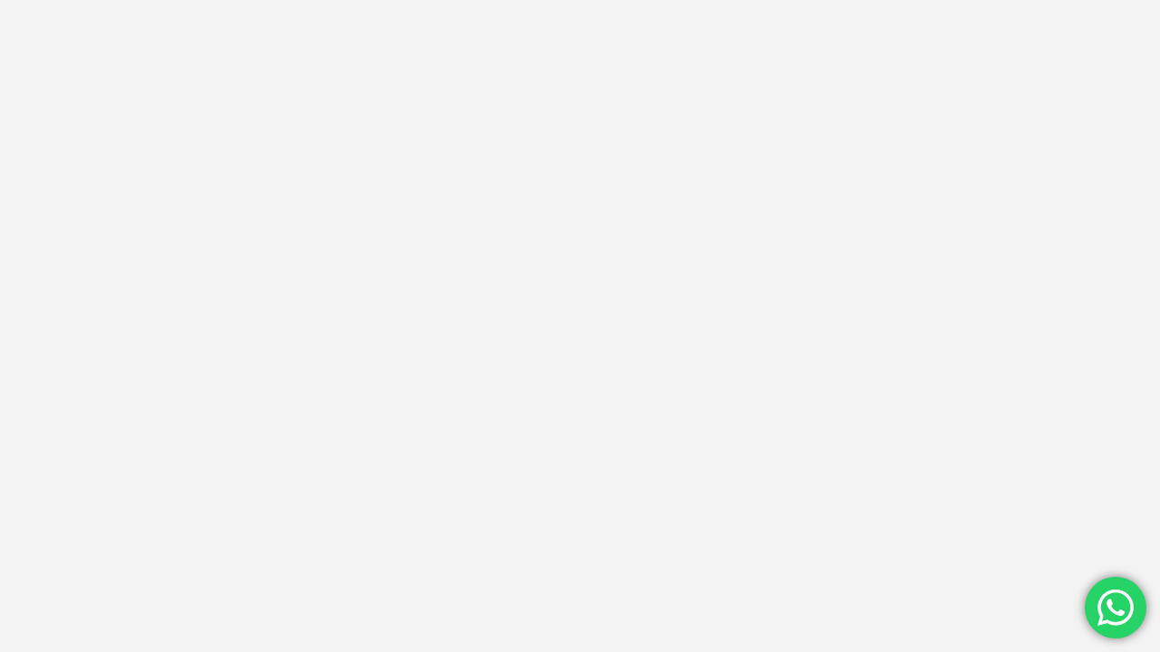

--- FILE ---
content_type: text/html; charset=UTF-8
request_url: https://planoempresarial.net/tf_header_footer/header-3/
body_size: 16792
content:
<!DOCTYPE html>
<html lang="pt-BR">
<head>
	<meta charset="UTF-8">
					<script type="text/javascript" class="_iub_cs_skip">
				var _iub = _iub || {};
				_iub.csConfiguration = _iub.csConfiguration || {};
				_iub.csConfiguration.siteId = "3151422";
				_iub.csConfiguration.cookiePolicyId = "17760844";
			</script>
			<script class="_iub_cs_skip" src="https://cs.iubenda.com/sync/3151422.js"></script>
			<meta name='robots' content='index, follow, max-image-preview:large, max-snippet:-1, max-video-preview:-1' />

<!-- Google Tag Manager for WordPress by gtm4wp.com -->
<script data-cfasync="false" data-pagespeed-no-defer>
	var gtm4wp_datalayer_name = "dataLayer";
	var dataLayer = dataLayer || [];
</script>
<!-- End Google Tag Manager for WordPress by gtm4wp.com -->
	<!-- This site is optimized with the Yoast SEO plugin v26.7 - https://yoast.com/wordpress/plugins/seo/ -->
	<title>Header 3 - Plano Empresarial</title>
	<link rel="canonical" href="https://planoempresarial.net/tf_header_footer/header-3/" />
	<meta property="og:locale" content="pt_BR" />
	<meta property="og:type" content="article" />
	<meta property="og:title" content="Header 3 - Plano Empresarial" />
	<meta property="og:description" content="Home Home 1 Home 2 Home 3 About Projects Projects Project Single Blog Blog Grid Blog List Blog Single Pages Contact Team Members Testimonials Our Services Service Single Phone Services 555 666 999 00 Home Home 1 Home 2 Home 3 About Projects Projects Project Detail Services Our Services Service Single Blog Blog Grid Blog List Blog Single Pages Contact Us Testimonials Team Members Phone Services 555 666 999 00" />
	<meta property="og:url" content="https://planoempresarial.net/tf_header_footer/header-3/" />
	<meta property="og:site_name" content="Plano Empresarial" />
	<meta property="article:modified_time" content="2022-12-02T17:38:00+00:00" />
	<meta property="og:image" content="https://www.hamelawp.demothemesflat.com/wp-content/themes/hamela/images/header-detail1.svg" />
	<meta name="twitter:card" content="summary_large_image" />
	<script type="application/ld+json" class="yoast-schema-graph">{"@context":"https://schema.org","@graph":[{"@type":"WebPage","@id":"https://planoempresarial.net/tf_header_footer/header-3/","url":"https://planoempresarial.net/tf_header_footer/header-3/","name":"Header 3 - Plano Empresarial","isPartOf":{"@id":"https://planoempresarial.net/#website"},"primaryImageOfPage":{"@id":"https://planoempresarial.net/tf_header_footer/header-3/#primaryimage"},"image":{"@id":"https://planoempresarial.net/tf_header_footer/header-3/#primaryimage"},"thumbnailUrl":"https://www.hamelawp.demothemesflat.com/wp-content/themes/hamela/images/header-detail1.svg","datePublished":"2021-10-08T07:34:07+00:00","dateModified":"2022-12-02T17:38:00+00:00","breadcrumb":{"@id":"https://planoempresarial.net/tf_header_footer/header-3/#breadcrumb"},"inLanguage":"pt-BR","potentialAction":[{"@type":"ReadAction","target":["https://planoempresarial.net/tf_header_footer/header-3/"]}]},{"@type":"ImageObject","inLanguage":"pt-BR","@id":"https://planoempresarial.net/tf_header_footer/header-3/#primaryimage","url":"https://www.hamelawp.demothemesflat.com/wp-content/themes/hamela/images/header-detail1.svg","contentUrl":"https://www.hamelawp.demothemesflat.com/wp-content/themes/hamela/images/header-detail1.svg"},{"@type":"BreadcrumbList","@id":"https://planoempresarial.net/tf_header_footer/header-3/#breadcrumb","itemListElement":[{"@type":"ListItem","position":1,"name":"Início","item":"https://planoempresarial.net/"},{"@type":"ListItem","position":2,"name":"TF Header - Footer Template","item":"https://planoempresarial.net/tf_header_footer/"},{"@type":"ListItem","position":3,"name":"Header 3"}]},{"@type":"WebSite","@id":"https://planoempresarial.net/#website","url":"https://planoempresarial.net/","name":"Plano Empresarial","description":"Impulsione seu Negócio","potentialAction":[{"@type":"SearchAction","target":{"@type":"EntryPoint","urlTemplate":"https://planoempresarial.net/?s={search_term_string}"},"query-input":{"@type":"PropertyValueSpecification","valueRequired":true,"valueName":"search_term_string"}}],"inLanguage":"pt-BR"}]}</script>
	<!-- / Yoast SEO plugin. -->


<link rel='dns-prefetch' href='//cdn.iubenda.com' />
<link rel='dns-prefetch' href='//fonts.googleapis.com' />
<link rel="alternate" type="application/rss+xml" title="Feed para Plano Empresarial &raquo;" href="https://planoempresarial.net/feed/" />
<link rel="alternate" type="application/rss+xml" title="Feed de comentários para Plano Empresarial &raquo;" href="https://planoempresarial.net/comments/feed/" />
<link rel="alternate" title="oEmbed (JSON)" type="application/json+oembed" href="https://planoempresarial.net/wp-json/oembed/1.0/embed?url=https%3A%2F%2Fplanoempresarial.net%2Ftf_header_footer%2Fheader-3%2F" />
<link rel="alternate" title="oEmbed (XML)" type="text/xml+oembed" href="https://planoempresarial.net/wp-json/oembed/1.0/embed?url=https%3A%2F%2Fplanoempresarial.net%2Ftf_header_footer%2Fheader-3%2F&#038;format=xml" />
<style id='wp-img-auto-sizes-contain-inline-css' type='text/css'>
img:is([sizes=auto i],[sizes^="auto," i]){contain-intrinsic-size:3000px 1500px}
/*# sourceURL=wp-img-auto-sizes-contain-inline-css */
</style>
<link rel='stylesheet' id='ht_ctc_main_css-css' href='https://planoempresarial.net/wp-content/plugins/click-to-chat-for-whatsapp/new/inc/assets/css/main.css?ver=4.30' type='text/css' media='all' />
<link rel='stylesheet' id='elementor-font-awesome-css' href='https://planoempresarial.net/wp-content/plugins/elementor/assets/lib/font-awesome/css/all.min.css?ver=6.9' type='text/css' media='all' />
<link rel='stylesheet' id='elementor-font-awesome-regular-css' href='https://planoempresarial.net/wp-content/plugins/elementor/assets/lib/font-awesome/css/regular.min.css?ver=6.9' type='text/css' media='all' />
<link rel='stylesheet' id='owl-carousel-css' href='https://planoempresarial.net/wp-content/plugins/themesflat-addons/assets/css/owl.carousel.css?ver=6.9' type='text/css' media='all' />
<link rel='stylesheet' id='textanimation-css' href='https://planoempresarial.net/wp-content/plugins/themesflat-addons/assets/css/textanimation.css?ver=6.9' type='text/css' media='all' />
<link rel='stylesheet' id='odometer-css' href='https://planoempresarial.net/wp-content/plugins/themesflat-addons/assets/css/odometer.css?ver=6.9' type='text/css' media='all' />
<link rel='stylesheet' id='bootstrap-css' href='https://planoempresarial.net/wp-content/themes/hamela/css/bootstrap.css?ver=1' type='text/css' media='all' />
<style id='wp-emoji-styles-inline-css' type='text/css'>

	img.wp-smiley, img.emoji {
		display: inline !important;
		border: none !important;
		box-shadow: none !important;
		height: 1em !important;
		width: 1em !important;
		margin: 0 0.07em !important;
		vertical-align: -0.1em !important;
		background: none !important;
		padding: 0 !important;
	}
/*# sourceURL=wp-emoji-styles-inline-css */
</style>
<style id='classic-theme-styles-inline-css' type='text/css'>
/*! This file is auto-generated */
.wp-block-button__link{color:#fff;background-color:#32373c;border-radius:9999px;box-shadow:none;text-decoration:none;padding:calc(.667em + 2px) calc(1.333em + 2px);font-size:1.125em}.wp-block-file__button{background:#32373c;color:#fff;text-decoration:none}
/*# sourceURL=/wp-includes/css/classic-themes.min.css */
</style>
<link rel='stylesheet' id='wp-post-comment-rating-css' href='https://planoempresarial.net/wp-content/plugins/themesflat/wp-post-comment-rating/public/css/wp-post-comment-rating-public.css?ver=2.4' type='text/css' media='all' />
<link rel='stylesheet' id='woocommerce-layout-css' href='https://planoempresarial.net/wp-content/plugins/woocommerce/assets/css/woocommerce-layout.css?ver=10.3.4' type='text/css' media='all' />
<link rel='stylesheet' id='woocommerce-smallscreen-css' href='https://planoempresarial.net/wp-content/plugins/woocommerce/assets/css/woocommerce-smallscreen.css?ver=10.3.4' type='text/css' media='only screen and (max-width: 768px)' />
<link rel='stylesheet' id='woocommerce-general-css' href='https://planoempresarial.net/wp-content/plugins/woocommerce/assets/css/woocommerce.css?ver=10.3.4' type='text/css' media='all' />
<style id='woocommerce-inline-inline-css' type='text/css'>
.woocommerce form .form-row .required { visibility: visible; }
/*# sourceURL=woocommerce-inline-inline-css */
</style>
<link rel='stylesheet' id='brands-styles-css' href='https://planoempresarial.net/wp-content/plugins/woocommerce/assets/css/brands.css?ver=10.3.4' type='text/css' media='all' />
<link rel='stylesheet' id='themesflat-theme-slug-fonts-css' href='https://fonts.googleapis.com/css?family=Open+Sans%3A300%2C400%2C500%2C600%2C700%2C900%2Cregular%7COpen+Sans%3A300%2C400%2C500%2C600%2C700%2C900%2C700%7COpen+Sans%3Aregular%7COpen+Sans%3A300%2C300i%2C400%2C400i%2C500%2C500i%2C600%2C600i%2C700%2C700i' type='text/css' media='all' />
<link rel='stylesheet' id='hamela-icon-css' href='https://planoempresarial.net/wp-content/themes/hamela/css/hamela-icon.css?ver=6.9' type='text/css' media='all' />
<link rel='stylesheet' id='hamela-digital-icon-css' href='https://planoempresarial.net/wp-content/themes/hamela/css/hamela-digital-icon.css?ver=6.9' type='text/css' media='all' />
<link rel='stylesheet' id='themesflat-icomoon-css' href='https://planoempresarial.net/wp-content/themes/hamela/css/icomoon.css?ver=6.9' type='text/css' media='all' />
<link rel='stylesheet' id='icofont-css' href='https://planoempresarial.net/wp-content/themes/hamela/css/icofont.css?ver=6.9' type='text/css' media='all' />
<link rel='stylesheet' id='themesflat-main-css' href='https://planoempresarial.net/wp-content/themes/hamela/css/main.css?ver=6.9' type='text/css' media='all' />
<link rel='stylesheet' id='themesflat-animated-css' href='https://planoempresarial.net/wp-content/themes/hamela/css/tf-animated.css?ver=6.9' type='text/css' media='all' />
<link rel='stylesheet' id='themesflat-inline-css-css' href='https://planoempresarial.net/wp-content/themes/hamela/css/inline-css.css?ver=6.9' type='text/css' media='all' />
<style id='themesflat-inline-css-inline-css' type='text/css'>
#header #logo{}
.page-title{padding-top:222px; padding-bottom:188px; }
#header #logo a { max-width:200px;}
.page-title .overlay { background:rgba(17,22,30,0.8);}
.page-title {background-size: auto;}

/*# sourceURL=themesflat-inline-css-inline-css */
</style>
<link rel='stylesheet' id='font-awesome-css' href='https://planoempresarial.net/wp-content/plugins/elementor/assets/lib/font-awesome/css/font-awesome.min.css?ver=4.7.0' type='text/css' media='all' />
<link rel='stylesheet' id='nice-select-css' href='https://planoempresarial.net/wp-content/themes/hamela/css/nice-select.css?ver=6.9' type='text/css' media='all' />
<link rel='stylesheet' id='themesflat-shop-woocommerce-css' href='https://planoempresarial.net/wp-content/themes/hamela/css/shop-woocommerce.css?ver=6.9' type='text/css' media='all' />
<link rel='stylesheet' id='elementor-icons-css' href='https://planoempresarial.net/wp-content/plugins/elementor/assets/lib/eicons/css/elementor-icons.min.css?ver=5.44.0' type='text/css' media='all' />
<link rel='stylesheet' id='elementor-frontend-css' href='https://planoempresarial.net/wp-content/plugins/elementor/assets/css/frontend.min.css?ver=3.32.5' type='text/css' media='all' />
<link rel='stylesheet' id='elementor-post-8-css' href='https://planoempresarial.net/wp-content/uploads/elementor/css/post-8.css?ver=1768278728' type='text/css' media='all' />
<link rel='stylesheet' id='elementor-post-4006-css' href='https://planoempresarial.net/wp-content/uploads/elementor/css/post-4006.css?ver=1768473337' type='text/css' media='all' />
<link rel='stylesheet' id='ekit-widget-styles-css' href='https://planoempresarial.net/wp-content/plugins/elementskit-lite/widgets/init/assets/css/widget-styles.css?ver=3.7.5' type='text/css' media='all' />
<link rel='stylesheet' id='ekit-responsive-css' href='https://planoempresarial.net/wp-content/plugins/elementskit-lite/widgets/init/assets/css/responsive.css?ver=3.7.5' type='text/css' media='all' />
<link rel='stylesheet' id='eael-general-css' href='https://planoempresarial.net/wp-content/plugins/essential-addons-for-elementor-lite/assets/front-end/css/view/general.min.css?ver=6.4.0' type='text/css' media='all' />
<link rel='stylesheet' id='wpr-text-animations-css-css' href='https://planoempresarial.net/wp-content/plugins/royal-elementor-addons/assets/css/lib/animations/text-animations.min.css?ver=1.7.1036' type='text/css' media='all' />
<link rel='stylesheet' id='wpr-addons-css-css' href='https://planoempresarial.net/wp-content/plugins/royal-elementor-addons/assets/css/frontend.min.css?ver=1.7.1036' type='text/css' media='all' />
<link rel='stylesheet' id='font-awesome-5-all-css' href='https://planoempresarial.net/wp-content/plugins/elementor/assets/lib/font-awesome/css/all.min.css?ver=6.4.0' type='text/css' media='all' />
<link rel='stylesheet' id='sib-front-css-css' href='https://planoempresarial.net/wp-content/plugins/mailin/css/mailin-front.css?ver=6.9' type='text/css' media='all' />
<link rel='stylesheet' id='iziModal-css' href='https://planoempresarial.net/wp-content/plugins/themesflat/assets/css/iziModal.css?ver=1' type='text/css' media='all' />
<link rel='stylesheet' id='elementor-gf-local-roboto-css' href='https://planoempresarial.net/wp-content/uploads/elementor/google-fonts/css/roboto.css?ver=1742566128' type='text/css' media='all' />
<link rel='stylesheet' id='elementor-gf-local-robotoslab-css' href='https://planoempresarial.net/wp-content/uploads/elementor/google-fonts/css/robotoslab.css?ver=1742566140' type='text/css' media='all' />

<script  type="text/javascript" class=" _iub_cs_skip" type="text/javascript" id="iubenda-head-inline-scripts-0">
/* <![CDATA[ */
            var _iub = _iub || [];
            _iub.csConfiguration ={"floatingPreferencesButtonDisplay":"bottom-right","lang":"pt-BR","siteId":"3151422","cookiePolicyId":"17760844","whitelabel":false,"banner":{"closeButtonDisplay":false,"listPurposes":true,"explicitWithdrawal":true,"rejectButtonDisplay":true,"position":"float-bottom-center","style":"dark"},"perPurposeConsent":true,"enableLgpd":true,"enableGdpr":false,"countryDetection":true,"invalidateConsentWithoutLog":true,"lgpdAppliesGlobally":false}; 
//# sourceURL=iubenda-head-inline-scripts-0
/* ]]> */
</script>
<script  type="text/javascript" charset="UTF-8" async="" class=" _iub_cs_skip" type="text/javascript" src="//cdn.iubenda.com/cs/iubenda_cs.js?ver=3.12.4" id="iubenda-head-scripts-0-js"></script>
<script type="text/javascript" data-cfasync="false" src="https://planoempresarial.net/wp-includes/js/jquery/jquery.min.js?ver=3.7.1" id="jquery-core-js"></script>
<script type="text/javascript" data-cfasync="false" src="https://planoempresarial.net/wp-includes/js/jquery/jquery-migrate.min.js?ver=3.4.1" id="jquery-migrate-js"></script>
<script type="text/javascript" src="https://planoempresarial.net/wp-content/plugins/themesflat/wp-post-comment-rating/public/js/wp-post-comment-rating-public.js?ver=2.4" id="wp-post-comment-rating-js"></script>
<script type="text/javascript" src="https://planoempresarial.net/wp-content/plugins/woocommerce/assets/js/jquery-blockui/jquery.blockUI.min.js?ver=2.7.0-wc.10.3.4" id="wc-jquery-blockui-js" defer="defer" data-wp-strategy="defer"></script>
<script type="text/javascript" src="https://planoempresarial.net/wp-content/plugins/woocommerce/assets/js/js-cookie/js.cookie.min.js?ver=2.1.4-wc.10.3.4" id="wc-js-cookie-js" defer="defer" data-wp-strategy="defer"></script>
<script type="text/javascript" id="woocommerce-js-extra">
/* <![CDATA[ */
var woocommerce_params = {"ajax_url":"/wp-admin/admin-ajax.php","wc_ajax_url":"/?wc-ajax=%%endpoint%%","i18n_password_show":"Mostrar senha","i18n_password_hide":"Ocultar senha"};
//# sourceURL=woocommerce-js-extra
/* ]]> */
</script>
<script type="text/javascript" src="https://planoempresarial.net/wp-content/plugins/woocommerce/assets/js/frontend/woocommerce.min.js?ver=10.3.4" id="woocommerce-js" defer="defer" data-wp-strategy="defer"></script>
<script type="text/javascript" id="sib-front-js-js-extra">
/* <![CDATA[ */
var sibErrMsg = {"invalidMail":"Please fill out valid email address","requiredField":"Please fill out required fields","invalidDateFormat":"Please fill out valid date format","invalidSMSFormat":"Please fill out valid phone number"};
var ajax_sib_front_object = {"ajax_url":"https://planoempresarial.net/wp-admin/admin-ajax.php","ajax_nonce":"f5dc82b928","flag_url":"https://planoempresarial.net/wp-content/plugins/mailin/img/flags/"};
//# sourceURL=sib-front-js-js-extra
/* ]]> */
</script>
<script type="text/javascript" src="https://planoempresarial.net/wp-content/plugins/mailin/js/mailin-front.js?ver=1762360969" id="sib-front-js-js"></script>
<link rel="https://api.w.org/" href="https://planoempresarial.net/wp-json/" /><link rel="EditURI" type="application/rsd+xml" title="RSD" href="https://planoempresarial.net/xmlrpc.php?rsd" />
<meta name="generator" content="WordPress 6.9" />
<meta name="generator" content="WooCommerce 10.3.4" />
<link rel='shortlink' href='https://planoempresarial.net/?p=4006' />
<meta name="cdp-version" content="1.5.0" />		<script type="text/javascript">
				(function(c,l,a,r,i,t,y){
					c[a]=c[a]||function(){(c[a].q=c[a].q||[]).push(arguments)};t=l.createElement(r);t.async=1;
					t.src="https://www.clarity.ms/tag/"+i+"?ref=wordpress";y=l.getElementsByTagName(r)[0];y.parentNode.insertBefore(t,y);
				})(window, document, "clarity", "script", "t0k4q2lju2");
		</script>
		        <style type="text/css">

            
            .comment-form-comment, .comment-notes {
                clear: both;
            }

            .wppcr_rating {
                float: left;
                display: initial;
            }

            /* :not(:checked) is a filter, so that browsers that don’t support :checked don’t
               follow these rules. Every browser that supports :checked also supports :not(), so
               it doesn’t make the test unnecessarily selective */
            .wppcr_rating:not(:checked) > input {
                position: absolute;
                /*top:-9999px;*/
                clip: rect(0, 0, 0, 0);
            }

            .wppcr_rating:not(:checked) > label {
                float: right;
                width: 1.1em;
                padding: 0;
                overflow: hidden;
                white-space: nowrap;
                cursor: pointer;
                font-size: 22px;
                line-height: 1.2;
                color: #ddd !important;
                text-shadow: 1px 1px #bbb, 1px 1px #666, .1em .1em .2em rgba(0, 0, 0, .2);
            }

            .wppcr_rating:not(:checked) > label:before {
                content: '★ ';
            }

            .wppcr_rating > input:checked ~ label {
                color: #ea0 !important;
                text-shadow: 1px 1px #bbb, 1px 1px #666, .1em .1em .2em rgba(0, 0, 0, .5);
            }

            .wppcr_rating:not(:checked) > label:hover,
            .wppcr_rating:not(:checked) > label:hover ~ label {
                color: #ffd700 !important;
                text-shadow: 1px 1px #bbb, 1px 1px #666, .1em .1em .2em rgba(0, 0, 0, .5);
            }

            .wppcr_rating > input:checked + label:hover,
            .wppcr_rating > input:checked + label:hover ~ label,
            .wppcr_rating > input:checked ~ label:hover,
            .wppcr_rating > input:checked ~ label:hover ~ label,
            .wppcr_rating > label:hover ~ input:checked ~ label {
                color: #ea0 !important;
                text-shadow: 1px 1px goldenrod, 1px 1px #B57340, .1em .1em .2em rgba(0, 0, 0, .5);
            }

            .wppcr_rating > label:active {
                position: relative;
                top: 2px;
                left: 2px;
            }

            p.logged-in-as {
                clear: both;
            }

            span.wpcr_author_stars, span.wpcr_author_stars span {
                display: block;
                background: url(https://planoempresarial.net/wp-content/plugins/themesflat/wp-post-comment-rating/public/images/stars.png) 0 -16px repeat-x;
                width: 80px;
                height: 16px;
            }

            span.wpcr_author_stars span {
                background-position: 0 0;
            }

            span.wpcr_averageStars, span.wpcr_averageStars span {
                display: block;
                background: url(https://planoempresarial.net/wp-content/plugins/themesflat/wp-post-comment-rating/public/images/stars.png) 0 -16px repeat-x;
                width: 80px;
                height: 16px;
            }

            span.wpcr_averageStars span {
                background-position: 0 0;
            }

            /*for tooltip*/
            .wpcr_tooltip, .wpcr_inline {
                display: inline;
                position: relative;
                width: auto;
                float: left;
                font-size: 12px;
            }

            a.wpcr_tooltip span.wpcr_stars, .wpcr_inline span.wpcr_stars {
                float: left;
                font-size: 14px;
            }

            a.wpcr_tooltip span.wpcr_averageStars, a.wpcr_inline span.wpcr_averageStars {
                float: left;
                margin: 2px 5px 0px 5px;
            }

            .wpcr_tooltip:hover:after {
                background-color: rgba(0,0,0,.8);
                border-radius: 5px;
                bottom: 26px;
                color: #fff;
                content: attr(title);
                left: 20%;
                padding: 5px 10px;
                position: absolute;
                z-index: 98;
                width: 205px;
                border-radius: 7px;
                font-size: 13px;
            }

            .wpcr_tooltip:hover:before {
                border: solid;
                border-color: rgba(0,0,0,.8) transparent;
                border-width: 6px 6px 0 6px;
                bottom: 20px;
                content: "";
                left: 50%;
                position: absolute;
                z-index: 99;
            }

            .wpcr_aggregate {
                float: left;
                display: inline-block;
                width: auto;
                line-height: 20px;
            }

            #hide-stars {
                display: none;
            }

            #review_form .wppcr_rating {
                display: none;
            }

            #reviews .wpcr_author_stars {
                display: none;
            }

            .col-2 .aggr_options {
                margin-bottom: 5px;
                display: inline-block;
            }

            .wpcr_floating_links {
                position: fixed;
                left: auto;
                right: 0;
                top: 40%;
                z-index: 99999;
                max-width: 3.2%;
                width: 3.2% !important;
            }

            .wpcr_floating_links ul {
                list-style: none;
                margin: 0px;
                padding: 0;
            }

            .wpcr_floating_links li {
                padding: 5px 12px;
                background-color: #fff;
                box-shadow: 1px 1px 2px 2px #ccc;
                text-align: center;
                margin: 0 !important;
            }

        </style>
        
<!-- Google Tag Manager for WordPress by gtm4wp.com -->
<!-- GTM Container placement set to automatic -->
<script data-cfasync="false" data-pagespeed-no-defer>
	var dataLayer_content = {"pagePostType":"tf_header_footer","pagePostType2":"single-tf_header_footer","pagePostAuthor":"admin"};
	dataLayer.push( dataLayer_content );
</script>
<script data-cfasync="false" data-pagespeed-no-defer>
(function(w,d,s,l,i){w[l]=w[l]||[];w[l].push({'gtm.start':
new Date().getTime(),event:'gtm.js'});var f=d.getElementsByTagName(s)[0],
j=d.createElement(s),dl=l!='dataLayer'?'&l='+l:'';j.async=true;j.src=
'//www.googletagmanager.com/gtm.js?id='+i+dl;f.parentNode.insertBefore(j,f);
})(window,document,'script','dataLayer','GTM-5LFVTZD8');
</script>
<!-- End Google Tag Manager for WordPress by gtm4wp.com -->	<noscript><style>.woocommerce-product-gallery{ opacity: 1 !important; }</style></noscript>
	<meta name="generator" content="Elementor 3.32.5; features: additional_custom_breakpoints; settings: css_print_method-external, google_font-enabled, font_display-swap">
<script type="text/javascript" src="https://cdn.brevo.com/js/sdk-loader.js" async></script>
<script type="text/javascript">
  window.Brevo = window.Brevo || [];
  window.Brevo.push(['init', {"client_key":"t803hflhsvjiqx6tzoo7jptb","email_id":null,"push":{"customDomain":"https:\/\/planoempresarial.net\/wp-content\/plugins\/mailin\/"},"service_worker_url":"sw.js?key=${key}","frame_url":"brevo-frame.html"}]);
</script>			<style>
				.e-con.e-parent:nth-of-type(n+4):not(.e-lazyloaded):not(.e-no-lazyload),
				.e-con.e-parent:nth-of-type(n+4):not(.e-lazyloaded):not(.e-no-lazyload) * {
					background-image: none !important;
				}
				@media screen and (max-height: 1024px) {
					.e-con.e-parent:nth-of-type(n+3):not(.e-lazyloaded):not(.e-no-lazyload),
					.e-con.e-parent:nth-of-type(n+3):not(.e-lazyloaded):not(.e-no-lazyload) * {
						background-image: none !important;
					}
				}
				@media screen and (max-height: 640px) {
					.e-con.e-parent:nth-of-type(n+2):not(.e-lazyloaded):not(.e-no-lazyload),
					.e-con.e-parent:nth-of-type(n+2):not(.e-lazyloaded):not(.e-no-lazyload) * {
						background-image: none !important;
					}
				}
			</style>
			<meta name="redi-version" content="1.2.7" /><link rel="icon" href="https://planoempresarial.net/wp-content/uploads/2022/12/cropped-favicon-32x32.png" sizes="32x32" />
<link rel="icon" href="https://planoempresarial.net/wp-content/uploads/2022/12/cropped-favicon-192x192.png" sizes="192x192" />
<link rel="apple-touch-icon" href="https://planoempresarial.net/wp-content/uploads/2022/12/cropped-favicon-180x180.png" />
<meta name="msapplication-TileImage" content="https://planoempresarial.net/wp-content/uploads/2022/12/cropped-favicon-270x270.png" />
<style id="wpr_lightbox_styles">
				.lg-backdrop {
					background-color: rgba(0,0,0,0.6) !important;
				}
				.lg-toolbar,
				.lg-dropdown {
					background-color: rgba(0,0,0,0.8) !important;
				}
				.lg-dropdown:after {
					border-bottom-color: rgba(0,0,0,0.8) !important;
				}
				.lg-sub-html {
					background-color: rgba(0,0,0,0.8) !important;
				}
				.lg-thumb-outer,
				.lg-progress-bar {
					background-color: #444444 !important;
				}
				.lg-progress {
					background-color: #a90707 !important;
				}
				.lg-icon {
					color: #efefef !important;
					font-size: 20px !important;
				}
				.lg-icon.lg-toogle-thumb {
					font-size: 24px !important;
				}
				.lg-icon:hover,
				.lg-dropdown-text:hover {
					color: #ffffff !important;
				}
				.lg-sub-html,
				.lg-dropdown-text {
					color: #efefef !important;
					font-size: 14px !important;
				}
				#lg-counter {
					color: #efefef !important;
					font-size: 14px !important;
				}
				.lg-prev,
				.lg-next {
					font-size: 35px !important;
				}

				/* Defaults */
				.lg-icon {
				background-color: transparent !important;
				}

				#lg-counter {
				opacity: 0.9;
				}

				.lg-thumb-outer {
				padding: 0 10px;
				}

				.lg-thumb-item {
				border-radius: 0 !important;
				border: none !important;
				opacity: 0.5;
				}

				.lg-thumb-item.active {
					opacity: 1;
				}
	         </style>	<meta name="viewport" content="width=device-width, initial-scale=1.0, viewport-fit=cover" /><link rel='stylesheet' id='wc-blocks-style-css' href='https://planoempresarial.net/wp-content/plugins/woocommerce/assets/client/blocks/wc-blocks.css?ver=wc-10.3.4' type='text/css' media='all' />
<style id='global-styles-inline-css' type='text/css'>
:root{--wp--preset--aspect-ratio--square: 1;--wp--preset--aspect-ratio--4-3: 4/3;--wp--preset--aspect-ratio--3-4: 3/4;--wp--preset--aspect-ratio--3-2: 3/2;--wp--preset--aspect-ratio--2-3: 2/3;--wp--preset--aspect-ratio--16-9: 16/9;--wp--preset--aspect-ratio--9-16: 9/16;--wp--preset--color--black: #000000;--wp--preset--color--cyan-bluish-gray: #abb8c3;--wp--preset--color--white: #ffffff;--wp--preset--color--pale-pink: #f78da7;--wp--preset--color--vivid-red: #cf2e2e;--wp--preset--color--luminous-vivid-orange: #ff6900;--wp--preset--color--luminous-vivid-amber: #fcb900;--wp--preset--color--light-green-cyan: #7bdcb5;--wp--preset--color--vivid-green-cyan: #00d084;--wp--preset--color--pale-cyan-blue: #8ed1fc;--wp--preset--color--vivid-cyan-blue: #0693e3;--wp--preset--color--vivid-purple: #9b51e0;--wp--preset--gradient--vivid-cyan-blue-to-vivid-purple: linear-gradient(135deg,rgb(6,147,227) 0%,rgb(155,81,224) 100%);--wp--preset--gradient--light-green-cyan-to-vivid-green-cyan: linear-gradient(135deg,rgb(122,220,180) 0%,rgb(0,208,130) 100%);--wp--preset--gradient--luminous-vivid-amber-to-luminous-vivid-orange: linear-gradient(135deg,rgb(252,185,0) 0%,rgb(255,105,0) 100%);--wp--preset--gradient--luminous-vivid-orange-to-vivid-red: linear-gradient(135deg,rgb(255,105,0) 0%,rgb(207,46,46) 100%);--wp--preset--gradient--very-light-gray-to-cyan-bluish-gray: linear-gradient(135deg,rgb(238,238,238) 0%,rgb(169,184,195) 100%);--wp--preset--gradient--cool-to-warm-spectrum: linear-gradient(135deg,rgb(74,234,220) 0%,rgb(151,120,209) 20%,rgb(207,42,186) 40%,rgb(238,44,130) 60%,rgb(251,105,98) 80%,rgb(254,248,76) 100%);--wp--preset--gradient--blush-light-purple: linear-gradient(135deg,rgb(255,206,236) 0%,rgb(152,150,240) 100%);--wp--preset--gradient--blush-bordeaux: linear-gradient(135deg,rgb(254,205,165) 0%,rgb(254,45,45) 50%,rgb(107,0,62) 100%);--wp--preset--gradient--luminous-dusk: linear-gradient(135deg,rgb(255,203,112) 0%,rgb(199,81,192) 50%,rgb(65,88,208) 100%);--wp--preset--gradient--pale-ocean: linear-gradient(135deg,rgb(255,245,203) 0%,rgb(182,227,212) 50%,rgb(51,167,181) 100%);--wp--preset--gradient--electric-grass: linear-gradient(135deg,rgb(202,248,128) 0%,rgb(113,206,126) 100%);--wp--preset--gradient--midnight: linear-gradient(135deg,rgb(2,3,129) 0%,rgb(40,116,252) 100%);--wp--preset--font-size--small: 13px;--wp--preset--font-size--medium: 20px;--wp--preset--font-size--large: 36px;--wp--preset--font-size--x-large: 42px;--wp--preset--spacing--20: 0.44rem;--wp--preset--spacing--30: 0.67rem;--wp--preset--spacing--40: 1rem;--wp--preset--spacing--50: 1.5rem;--wp--preset--spacing--60: 2.25rem;--wp--preset--spacing--70: 3.38rem;--wp--preset--spacing--80: 5.06rem;--wp--preset--shadow--natural: 6px 6px 9px rgba(0, 0, 0, 0.2);--wp--preset--shadow--deep: 12px 12px 50px rgba(0, 0, 0, 0.4);--wp--preset--shadow--sharp: 6px 6px 0px rgba(0, 0, 0, 0.2);--wp--preset--shadow--outlined: 6px 6px 0px -3px rgb(255, 255, 255), 6px 6px rgb(0, 0, 0);--wp--preset--shadow--crisp: 6px 6px 0px rgb(0, 0, 0);}:where(.is-layout-flex){gap: 0.5em;}:where(.is-layout-grid){gap: 0.5em;}body .is-layout-flex{display: flex;}.is-layout-flex{flex-wrap: wrap;align-items: center;}.is-layout-flex > :is(*, div){margin: 0;}body .is-layout-grid{display: grid;}.is-layout-grid > :is(*, div){margin: 0;}:where(.wp-block-columns.is-layout-flex){gap: 2em;}:where(.wp-block-columns.is-layout-grid){gap: 2em;}:where(.wp-block-post-template.is-layout-flex){gap: 1.25em;}:where(.wp-block-post-template.is-layout-grid){gap: 1.25em;}.has-black-color{color: var(--wp--preset--color--black) !important;}.has-cyan-bluish-gray-color{color: var(--wp--preset--color--cyan-bluish-gray) !important;}.has-white-color{color: var(--wp--preset--color--white) !important;}.has-pale-pink-color{color: var(--wp--preset--color--pale-pink) !important;}.has-vivid-red-color{color: var(--wp--preset--color--vivid-red) !important;}.has-luminous-vivid-orange-color{color: var(--wp--preset--color--luminous-vivid-orange) !important;}.has-luminous-vivid-amber-color{color: var(--wp--preset--color--luminous-vivid-amber) !important;}.has-light-green-cyan-color{color: var(--wp--preset--color--light-green-cyan) !important;}.has-vivid-green-cyan-color{color: var(--wp--preset--color--vivid-green-cyan) !important;}.has-pale-cyan-blue-color{color: var(--wp--preset--color--pale-cyan-blue) !important;}.has-vivid-cyan-blue-color{color: var(--wp--preset--color--vivid-cyan-blue) !important;}.has-vivid-purple-color{color: var(--wp--preset--color--vivid-purple) !important;}.has-black-background-color{background-color: var(--wp--preset--color--black) !important;}.has-cyan-bluish-gray-background-color{background-color: var(--wp--preset--color--cyan-bluish-gray) !important;}.has-white-background-color{background-color: var(--wp--preset--color--white) !important;}.has-pale-pink-background-color{background-color: var(--wp--preset--color--pale-pink) !important;}.has-vivid-red-background-color{background-color: var(--wp--preset--color--vivid-red) !important;}.has-luminous-vivid-orange-background-color{background-color: var(--wp--preset--color--luminous-vivid-orange) !important;}.has-luminous-vivid-amber-background-color{background-color: var(--wp--preset--color--luminous-vivid-amber) !important;}.has-light-green-cyan-background-color{background-color: var(--wp--preset--color--light-green-cyan) !important;}.has-vivid-green-cyan-background-color{background-color: var(--wp--preset--color--vivid-green-cyan) !important;}.has-pale-cyan-blue-background-color{background-color: var(--wp--preset--color--pale-cyan-blue) !important;}.has-vivid-cyan-blue-background-color{background-color: var(--wp--preset--color--vivid-cyan-blue) !important;}.has-vivid-purple-background-color{background-color: var(--wp--preset--color--vivid-purple) !important;}.has-black-border-color{border-color: var(--wp--preset--color--black) !important;}.has-cyan-bluish-gray-border-color{border-color: var(--wp--preset--color--cyan-bluish-gray) !important;}.has-white-border-color{border-color: var(--wp--preset--color--white) !important;}.has-pale-pink-border-color{border-color: var(--wp--preset--color--pale-pink) !important;}.has-vivid-red-border-color{border-color: var(--wp--preset--color--vivid-red) !important;}.has-luminous-vivid-orange-border-color{border-color: var(--wp--preset--color--luminous-vivid-orange) !important;}.has-luminous-vivid-amber-border-color{border-color: var(--wp--preset--color--luminous-vivid-amber) !important;}.has-light-green-cyan-border-color{border-color: var(--wp--preset--color--light-green-cyan) !important;}.has-vivid-green-cyan-border-color{border-color: var(--wp--preset--color--vivid-green-cyan) !important;}.has-pale-cyan-blue-border-color{border-color: var(--wp--preset--color--pale-cyan-blue) !important;}.has-vivid-cyan-blue-border-color{border-color: var(--wp--preset--color--vivid-cyan-blue) !important;}.has-vivid-purple-border-color{border-color: var(--wp--preset--color--vivid-purple) !important;}.has-vivid-cyan-blue-to-vivid-purple-gradient-background{background: var(--wp--preset--gradient--vivid-cyan-blue-to-vivid-purple) !important;}.has-light-green-cyan-to-vivid-green-cyan-gradient-background{background: var(--wp--preset--gradient--light-green-cyan-to-vivid-green-cyan) !important;}.has-luminous-vivid-amber-to-luminous-vivid-orange-gradient-background{background: var(--wp--preset--gradient--luminous-vivid-amber-to-luminous-vivid-orange) !important;}.has-luminous-vivid-orange-to-vivid-red-gradient-background{background: var(--wp--preset--gradient--luminous-vivid-orange-to-vivid-red) !important;}.has-very-light-gray-to-cyan-bluish-gray-gradient-background{background: var(--wp--preset--gradient--very-light-gray-to-cyan-bluish-gray) !important;}.has-cool-to-warm-spectrum-gradient-background{background: var(--wp--preset--gradient--cool-to-warm-spectrum) !important;}.has-blush-light-purple-gradient-background{background: var(--wp--preset--gradient--blush-light-purple) !important;}.has-blush-bordeaux-gradient-background{background: var(--wp--preset--gradient--blush-bordeaux) !important;}.has-luminous-dusk-gradient-background{background: var(--wp--preset--gradient--luminous-dusk) !important;}.has-pale-ocean-gradient-background{background: var(--wp--preset--gradient--pale-ocean) !important;}.has-electric-grass-gradient-background{background: var(--wp--preset--gradient--electric-grass) !important;}.has-midnight-gradient-background{background: var(--wp--preset--gradient--midnight) !important;}.has-small-font-size{font-size: var(--wp--preset--font-size--small) !important;}.has-medium-font-size{font-size: var(--wp--preset--font-size--medium) !important;}.has-large-font-size{font-size: var(--wp--preset--font-size--large) !important;}.has-x-large-font-size{font-size: var(--wp--preset--font-size--x-large) !important;}
/*# sourceURL=global-styles-inline-css */
</style>
<link rel='stylesheet' id='elementor-icons-ekiticons-css' href='https://planoempresarial.net/wp-content/plugins/elementskit-lite/modules/elementskit-icon-pack/assets/css/ekiticons.css?ver=3.7.5' type='text/css' media='all' />
</head>
<body class="wp-singular tf_header_footer-template-default single single-tf_header_footer postid-4006 wp-theme-hamela theme-hamela woocommerce-no-js eio-default tfl_not_reviewing  tf_header_footer-header-3 elementor-default elementor-template-canvas elementor-kit-8 elementor-page elementor-page-4006">
	
<!-- GTM Container placement set to automatic -->
<!-- Google Tag Manager (noscript) -->
				<noscript><iframe src="https://www.googletagmanager.com/ns.html?id=GTM-5LFVTZD8" height="0" width="0" style="display:none;visibility:hidden" aria-hidden="true"></iframe></noscript>
<!-- End Google Tag Manager (noscript) -->
<!-- GTM Container placement set to automatic -->
<!-- Google Tag Manager (noscript) -->		<div data-rocket-location-hash="4f760bbded2d4f3c9c7bf152fa1ca5ce" data-elementor-type="wp-post" data-elementor-id="4006" class="elementor elementor-4006" data-elementor-post-type="tf_header_footer">
						<section data-rocket-location-hash="25a2173327ceb94bb4c33effb3a6e973" class="elementor-section elementor-top-section elementor-element elementor-element-c664cd4 elementor-section-full_width elementor-section-height-default elementor-section-height-default tf-sticky-no tf-sticky-scroll-down-yes wpr-particle-no wpr-jarallax-no wpr-parallax-no wpr-sticky-section-no" data-id="c664cd4" data-element_type="section" data-settings="{&quot;tf_sticky&quot;:&quot;no&quot;,&quot;tf_sticky_scroll_down&quot;:&quot;yes&quot;}">
						<div data-rocket-location-hash="0b3376bad69c5a64f5d59c7096455786" class="elementor-container elementor-column-gap-no">
					<div class="elementor-column elementor-col-100 elementor-top-column elementor-element elementor-element-2fc3989" data-id="2fc3989" data-element_type="column">
			<div class="elementor-widget-wrap elementor-element-populated">
						<section class="elementor-section elementor-inner-section elementor-element elementor-element-9843f2e elementor-section-full_width elementor-section-height-default elementor-section-height-default tf-sticky-no tf-sticky-scroll-down-yes wpr-particle-no wpr-jarallax-no wpr-parallax-no wpr-sticky-section-no" data-id="9843f2e" data-element_type="section" data-settings="{&quot;tf_sticky&quot;:&quot;no&quot;,&quot;tf_sticky_scroll_down&quot;:&quot;yes&quot;}">
						<div class="elementor-container elementor-column-gap-no">
					<div class="elementor-column elementor-col-100 elementor-inner-column elementor-element elementor-element-6247bba" data-id="6247bba" data-element_type="column">
			<div class="elementor-widget-wrap">
							</div>
		</div>
					</div>
		</section>
					</div>
		</div>
					</div>
		</section>
				</div>
		<script type="speculationrules">
{"prefetch":[{"source":"document","where":{"and":[{"href_matches":"/*"},{"not":{"href_matches":["/wp-*.php","/wp-admin/*","/wp-content/uploads/*","/wp-content/*","/wp-content/plugins/*","/wp-content/themes/hamela/*","/*\\?(.+)"]}},{"not":{"selector_matches":"a[rel~=\"nofollow\"]"}},{"not":{"selector_matches":".no-prefetch, .no-prefetch a"}}]},"eagerness":"conservative"}]}
</script>
		<!-- Click to Chat - https://holithemes.com/plugins/click-to-chat/  v4.30 -->
									<div class="ht-ctc ht-ctc-chat ctc-analytics ctc_wp_desktop style-3_1  ht_ctc_entry_animation ht_ctc_an_entry_corner " id="ht-ctc-chat"  
				style="display: none;  position: fixed; bottom: 15px; right: 15px;"   >
								<div data-rocket-location-hash="5c93b3d6d4ea28c49307035f36f64ed5" class="ht_ctc_style ht_ctc_chat_style">
				<style id="ht-ctc-s3">
.ht-ctc .ctc_s_3_1:hover svg stop{stop-color:#25D366;}.ht-ctc .ctc_s_3_1:hover .ht_ctc_padding,.ht-ctc .ctc_s_3_1:hover .ctc_cta_stick{background-color:#25D366 !important;box-shadow:0px 0px 11px rgba(0,0,0,.5);}
</style>

<div title = &#039;WhatsApp&#039; style="display:flex;justify-content:center;align-items:center; " class="ctc_s_3_1 ctc_s3_1 ctc_nb" data-nb_top="-4px" data-nb_right="-4px">
	<p class="ctc-analytics ctc_cta ctc_cta_stick ht-ctc-cta " style="padding: 0px 16px; line-height: 1.6; font-size: 15px; background-color: #25d366; color: #ffffff; border-radius:10px; margin:0 10px;  display: none; ">WhatsApp</p>
	<div class="ctc-analytics ht_ctc_padding" style="background-color: #25D366; padding: 14px; border-radius: 50%; box-shadow: 0px 0px 11px rgba(0,0,0,.5);">
		<svg style="pointer-events:none; display:block; height:40px; width:40px;" width="40px" height="40px" viewBox="0 0 1219.547 1225.016">
            <path style="fill: #E0E0E0;" fill="#E0E0E0" d="M1041.858 178.02C927.206 63.289 774.753.07 612.325 0 277.617 0 5.232 272.298 5.098 606.991c-.039 106.986 27.915 211.42 81.048 303.476L0 1225.016l321.898-84.406c88.689 48.368 188.547 73.855 290.166 73.896h.258.003c334.654 0 607.08-272.346 607.222-607.023.056-162.208-63.052-314.724-177.689-429.463zm-429.533 933.963h-.197c-90.578-.048-179.402-24.366-256.878-70.339l-18.438-10.93-191.021 50.083 51-186.176-12.013-19.087c-50.525-80.336-77.198-173.175-77.16-268.504.111-278.186 226.507-504.503 504.898-504.503 134.812.056 261.519 52.604 356.814 147.965 95.289 95.36 147.728 222.128 147.688 356.948-.118 278.195-226.522 504.543-504.693 504.543z"/>
            <linearGradient id="htwaicona-chat" gradientUnits="userSpaceOnUse" x1="609.77" y1="1190.114" x2="609.77" y2="21.084">
                <stop id="s3_1_offset_1" offset="0" stop-color="#25D366"/>
                <stop id="s3_1_offset_2" offset="1" stop-color="#25D366"/>
            </linearGradient>
            <path style="fill: url(#htwaicona-chat);" fill="url(#htwaicona-chat)" d="M27.875 1190.114l82.211-300.18c-50.719-87.852-77.391-187.523-77.359-289.602.133-319.398 260.078-579.25 579.469-579.25 155.016.07 300.508 60.398 409.898 169.891 109.414 109.492 169.633 255.031 169.57 409.812-.133 319.406-260.094 579.281-579.445 579.281-.023 0 .016 0 0 0h-.258c-96.977-.031-192.266-24.375-276.898-70.5l-307.188 80.548z"/>
            <image overflow="visible" opacity=".08" width="682" height="639" transform="translate(270.984 291.372)"/>
            <path fill-rule="evenodd" clip-rule="evenodd" style="fill: #FFF;" fill="#FFF" d="M462.273 349.294c-11.234-24.977-23.062-25.477-33.75-25.914-8.742-.375-18.75-.352-28.742-.352-10 0-26.25 3.758-39.992 18.766-13.75 15.008-52.5 51.289-52.5 125.078 0 73.797 53.75 145.102 61.242 155.117 7.5 10 103.758 166.266 256.203 226.383 126.695 49.961 152.477 40.023 179.977 37.523s88.734-36.273 101.234-71.297c12.5-35.016 12.5-65.031 8.75-71.305-3.75-6.25-13.75-10-28.75-17.5s-88.734-43.789-102.484-48.789-23.75-7.5-33.75 7.516c-10 15-38.727 48.773-47.477 58.773-8.75 10.023-17.5 11.273-32.5 3.773-15-7.523-63.305-23.344-120.609-74.438-44.586-39.75-74.688-88.844-83.438-103.859-8.75-15-.938-23.125 6.586-30.602 6.734-6.719 15-17.508 22.5-26.266 7.484-8.758 9.984-15.008 14.984-25.008 5-10.016 2.5-18.773-1.25-26.273s-32.898-81.67-46.234-111.326z"/>
            <path style="fill: #FFFFFF;" fill="#FFF" d="M1036.898 176.091C923.562 62.677 772.859.185 612.297.114 281.43.114 12.172 269.286 12.039 600.137 12 705.896 39.633 809.13 92.156 900.13L7 1211.067l318.203-83.438c87.672 47.812 186.383 73.008 286.836 73.047h.255.003c330.812 0 600.109-269.219 600.25-600.055.055-160.343-62.328-311.108-175.649-424.53zm-424.601 923.242h-.195c-89.539-.047-177.344-24.086-253.93-69.531l-18.227-10.805-188.828 49.508 50.414-184.039-11.875-18.867c-49.945-79.414-76.312-171.188-76.273-265.422.109-274.992 223.906-498.711 499.102-498.711 133.266.055 258.516 52 352.719 146.266 94.195 94.266 146.031 219.578 145.992 352.852-.118 274.999-223.923 498.749-498.899 498.749z"/>
        </svg>	</div>
</div>
				</div>
			</div>
							<span class="ht_ctc_chat_data" data-settings="{&quot;number&quot;:&quot;5549999013946&quot;,&quot;pre_filled&quot;:&quot;Ol\u00e1, Plano Empresarial!\r\nGostaria de mais informa\u00e7\u00f5es de como transformar meu neg\u00f3cio com uma metodologia que j\u00e1 impactou mais de 1.200 Empresas!&quot;,&quot;dis_m&quot;:&quot;show&quot;,&quot;dis_d&quot;:&quot;show&quot;,&quot;css&quot;:&quot;display: none; cursor: pointer; z-index: 99999999;&quot;,&quot;pos_d&quot;:&quot;position: fixed; bottom: 15px; right: 15px;&quot;,&quot;pos_m&quot;:&quot;position: fixed; bottom: 15px; right: 15px;&quot;,&quot;side_d&quot;:&quot;right&quot;,&quot;side_m&quot;:&quot;right&quot;,&quot;schedule&quot;:&quot;no&quot;,&quot;se&quot;:150,&quot;ani&quot;:&quot;no-animation&quot;,&quot;url_target_d&quot;:&quot;popup&quot;,&quot;ga&quot;:&quot;yes&quot;,&quot;fb&quot;:&quot;yes&quot;,&quot;webhook_format&quot;:&quot;json&quot;,&quot;g_init&quot;:&quot;default&quot;,&quot;g_an_event_name&quot;:&quot;click to chat&quot;,&quot;pixel_event_name&quot;:&quot;Click to Chat by HoliThemes&quot;}" data-rest="bdd75b93ce"></span>
							<script>
				const lazyloadRunObserver = () => {
					const lazyloadBackgrounds = document.querySelectorAll( `.e-con.e-parent:not(.e-lazyloaded)` );
					const lazyloadBackgroundObserver = new IntersectionObserver( ( entries ) => {
						entries.forEach( ( entry ) => {
							if ( entry.isIntersecting ) {
								let lazyloadBackground = entry.target;
								if( lazyloadBackground ) {
									lazyloadBackground.classList.add( 'e-lazyloaded' );
								}
								lazyloadBackgroundObserver.unobserve( entry.target );
							}
						});
					}, { rootMargin: '200px 0px 200px 0px' } );
					lazyloadBackgrounds.forEach( ( lazyloadBackground ) => {
						lazyloadBackgroundObserver.observe( lazyloadBackground );
					} );
				};
				const events = [
					'DOMContentLoaded',
					'elementor/lazyload/observe',
				];
				events.forEach( ( event ) => {
					document.addEventListener( event, lazyloadRunObserver );
				} );
			</script>
				<script type='text/javascript'>
		(function () {
			var c = document.body.className;
			c = c.replace(/woocommerce-no-js/, 'woocommerce-js');
			document.body.className = c;
		})();
	</script>
	<script type="text/javascript" id="ht_ctc_app_js-js-extra">
/* <![CDATA[ */
var ht_ctc_chat_var = {"number":"5549999013946","pre_filled":"Ol\u00e1, Plano Empresarial!\r\nGostaria de mais informa\u00e7\u00f5es de como transformar meu neg\u00f3cio com uma metodologia que j\u00e1 impactou mais de 1.200 Empresas!","dis_m":"show","dis_d":"show","css":"display: none; cursor: pointer; z-index: 99999999;","pos_d":"position: fixed; bottom: 15px; right: 15px;","pos_m":"position: fixed; bottom: 15px; right: 15px;","side_d":"right","side_m":"right","schedule":"no","se":"150","ani":"no-animation","url_target_d":"popup","ga":"yes","fb":"yes","webhook_format":"json","g_init":"default","g_an_event_name":"click to chat","pixel_event_name":"Click to Chat by HoliThemes"};
var ht_ctc_variables = {"g_an_event_name":"click to chat","pixel_event_type":"trackCustom","pixel_event_name":"Click to Chat by HoliThemes","g_an_params":["g_an_param_1","g_an_param_2","g_an_param_3"],"g_an_param_1":{"key":"number","value":"{number}"},"g_an_param_2":{"key":"title","value":"{title}"},"g_an_param_3":{"key":"url","value":"{url}"},"pixel_params":["pixel_param_1","pixel_param_2","pixel_param_3","pixel_param_4"],"pixel_param_1":{"key":"Category","value":"Click to Chat for WhatsApp"},"pixel_param_2":{"key":"ID","value":"{number}"},"pixel_param_3":{"key":"Title","value":"{title}"},"pixel_param_4":{"key":"URL","value":"{url}"}};
//# sourceURL=ht_ctc_app_js-js-extra
/* ]]> */
</script>
<script type="text/javascript" src="https://planoempresarial.net/wp-content/plugins/click-to-chat-for-whatsapp/new/inc/assets/js/app.js?ver=4.30" id="ht_ctc_app_js-js" defer="defer" data-wp-strategy="defer"></script>
<script type="text/javascript" src="https://planoempresarial.net/wp-content/plugins/themesflat-addons/assets/js/owl.carousel.min.js?ver=6.9" id="owl-carousel-js"></script>
<script type="text/javascript" src="https://planoempresarial.net/wp-content/plugins/themesflat-addons/assets/js/textanimation.js?ver=6.9" id="textanimation-js"></script>
<script type="text/javascript" src="https://planoempresarial.net/wp-content/plugins/themesflat-addons/assets/js/anime.min.js?ver=6.9" id="anime-js"></script>
<script type="text/javascript" src="https://planoempresarial.net/wp-content/plugins/themesflat-addons/assets/js/imagesloaded.pkgd.min.js?ver=6.9" id="imagesloaded-pkgd-js"></script>
<script type="text/javascript" src="https://planoempresarial.net/wp-content/plugins/themesflat-addons/assets/js/jquery.isotope.min.js?ver=6.9" id="jquery-isotope-js"></script>
<script type="text/javascript" src="https://planoempresarial.net/wp-content/plugins/themesflat-addons/assets/js/svg-injector.min.js?ver=6.9" id="svg-injector-js"></script>
<script type="text/javascript" src="https://planoempresarial.net/wp-content/plugins/themesflat-addons/assets/js/odometer.js?ver=6.9" id="odometer-js"></script>
<script type="text/javascript" src="https://planoempresarial.net/wp-content/plugins/themesflat-addons/assets/js/tf-main.js?ver=6.9" id="tf-main-js"></script>
<script type="text/javascript" src="https://planoempresarial.net/wp-content/plugins/royal-elementor-addons/assets/js/lib/particles/particles.js?ver=3.0.6" id="wpr-particles-js"></script>
<script type="text/javascript" src="https://planoempresarial.net/wp-content/plugins/royal-elementor-addons/assets/js/lib/jarallax/jarallax.min.js?ver=1.12.7" id="wpr-jarallax-js"></script>
<script type="text/javascript" src="https://planoempresarial.net/wp-content/plugins/royal-elementor-addons/assets/js/lib/parallax/parallax.min.js?ver=1.0" id="wpr-parallax-hover-js"></script>
<script type="text/javascript" src="https://planoempresarial.net/wp-content/themes/hamela/js/html5shiv.js?ver=3.7.0" id="html5shiv-js"></script>
<script type="text/javascript" src="https://planoempresarial.net/wp-content/themes/hamela/js/matchMedia.js?ver=1.2" id="matchmedia-js"></script>
<script type="text/javascript" src="https://planoempresarial.net/wp-content/themes/hamela/js/jquery.nice-select.min.js?ver=6.9" id="nice-select-js"></script>
<script type="text/javascript" src="https://planoempresarial.net/wp-content/themes/hamela/js/parallax.js?ver=2.6.0" id="parallax-js"></script>
<script type="text/javascript" src="https://planoempresarial.net/wp-content/themes/hamela/js/tf-animated.js?ver=2.0.4" id="tf-animated-js"></script>
<script type="text/javascript" src="https://planoempresarial.net/wp-content/themes/hamela/js/jquery.mb.YTPlayer.js?ver=3.2.8" id="jquery-mb-ytplayer-js"></script>
<script type="text/javascript" src="https://planoempresarial.net/wp-content/themes/hamela/js/smoothscroll.js?ver=1.2.1" id="smoothscroll-js"></script>
<script type="text/javascript" src="https://planoempresarial.net/wp-content/themes/hamela/js/main.js?ver=2.0.4" id="themesflat-main-js"></script>
<script type="text/javascript" src="https://planoempresarial.net/wp-content/plugins/elementskit-lite/libs/framework/assets/js/frontend-script.js?ver=3.7.5" id="elementskit-framework-js-frontend-js"></script>
<script type="text/javascript" id="elementskit-framework-js-frontend-js-after">
/* <![CDATA[ */
		var elementskit = {
			resturl: 'https://planoempresarial.net/wp-json/elementskit/v1/',
		}

		
//# sourceURL=elementskit-framework-js-frontend-js-after
/* ]]> */
</script>
<script type="text/javascript" src="https://planoempresarial.net/wp-content/plugins/elementskit-lite/widgets/init/assets/js/widget-scripts.js?ver=3.7.5" id="ekit-widget-scripts-js"></script>
<script type="text/javascript" src="https://planoempresarial.net/wp-content/plugins/woocommerce/assets/js/sourcebuster/sourcebuster.min.js?ver=10.3.4" id="sourcebuster-js-js"></script>
<script type="text/javascript" id="wc-order-attribution-js-extra">
/* <![CDATA[ */
var wc_order_attribution = {"params":{"lifetime":1.0000000000000000818030539140313095458623138256371021270751953125e-5,"session":30,"base64":false,"ajaxurl":"https://planoempresarial.net/wp-admin/admin-ajax.php","prefix":"wc_order_attribution_","allowTracking":true},"fields":{"source_type":"current.typ","referrer":"current_add.rf","utm_campaign":"current.cmp","utm_source":"current.src","utm_medium":"current.mdm","utm_content":"current.cnt","utm_id":"current.id","utm_term":"current.trm","utm_source_platform":"current.plt","utm_creative_format":"current.fmt","utm_marketing_tactic":"current.tct","session_entry":"current_add.ep","session_start_time":"current_add.fd","session_pages":"session.pgs","session_count":"udata.vst","user_agent":"udata.uag"}};
//# sourceURL=wc-order-attribution-js-extra
/* ]]> */
</script>
<script type="text/javascript" src="https://planoempresarial.net/wp-content/plugins/woocommerce/assets/js/frontend/order-attribution.min.js?ver=10.3.4" id="wc-order-attribution-js"></script>
<script type="text/javascript" src="https://planoempresarial.net/wp-content/themes/hamela/js/shop-woocommerce.js?ver=1.1" id="themesflat-shop-woocommerce-js"></script>
<script type="text/javascript" src="https://planoempresarial.net/wp-content/plugins/elementor/assets/js/webpack.runtime.min.js?ver=3.32.5" id="elementor-webpack-runtime-js"></script>
<script type="text/javascript" src="https://planoempresarial.net/wp-content/plugins/elementor/assets/js/frontend-modules.min.js?ver=3.32.5" id="elementor-frontend-modules-js"></script>
<script type="text/javascript" src="https://planoempresarial.net/wp-includes/js/jquery/ui/core.min.js?ver=1.13.3" id="jquery-ui-core-js"></script>
<script type="text/javascript" id="elementor-frontend-js-before">
/* <![CDATA[ */
var elementorFrontendConfig = {"environmentMode":{"edit":false,"wpPreview":false,"isScriptDebug":false},"i18n":{"shareOnFacebook":"Compartilhar no Facebook","shareOnTwitter":"Compartilhar no Twitter","pinIt":"Fixar","download":"Baixar","downloadImage":"Baixar imagem","fullscreen":"Tela cheia","zoom":"Zoom","share":"Compartilhar","playVideo":"Reproduzir v\u00eddeo","previous":"Anterior","next":"Pr\u00f3ximo","close":"Fechar","a11yCarouselPrevSlideMessage":"Slide anterior","a11yCarouselNextSlideMessage":"Pr\u00f3ximo slide","a11yCarouselFirstSlideMessage":"Este \u00e9 o primeiro slide","a11yCarouselLastSlideMessage":"Este \u00e9 o \u00faltimo slide","a11yCarouselPaginationBulletMessage":"Ir para o slide"},"is_rtl":false,"breakpoints":{"xs":0,"sm":480,"md":768,"lg":1025,"xl":1440,"xxl":1600},"responsive":{"breakpoints":{"mobile":{"label":"Dispositivos m\u00f3veis no modo retrato","value":767,"default_value":767,"direction":"max","is_enabled":true},"mobile_extra":{"label":"Dispositivos m\u00f3veis no modo paisagem","value":880,"default_value":880,"direction":"max","is_enabled":false},"tablet":{"label":"Tablet no modo retrato","value":1024,"default_value":1024,"direction":"max","is_enabled":true},"tablet_extra":{"label":"Tablet no modo paisagem","value":1200,"default_value":1200,"direction":"max","is_enabled":false},"laptop":{"label":"Notebook","value":1366,"default_value":1366,"direction":"max","is_enabled":false},"widescreen":{"label":"Tela ampla (widescreen)","value":2400,"default_value":2400,"direction":"min","is_enabled":false}},"hasCustomBreakpoints":false},"version":"3.32.5","is_static":false,"experimentalFeatures":{"additional_custom_breakpoints":true,"container":true,"theme_builder_v2":true,"nested-elements":true,"home_screen":true,"global_classes_should_enforce_capabilities":true,"e_variables":true,"cloud-library":true,"e_opt_in_v4_page":true,"import-export-customization":true},"urls":{"assets":"https:\/\/planoempresarial.net\/wp-content\/plugins\/elementor\/assets\/","ajaxurl":"https:\/\/planoempresarial.net\/wp-admin\/admin-ajax.php","uploadUrl":"https:\/\/planoempresarial.net\/wp-content\/uploads"},"nonces":{"floatingButtonsClickTracking":"89677cc62f"},"swiperClass":"swiper","settings":{"page":[],"editorPreferences":[]},"kit":{"active_breakpoints":["viewport_mobile","viewport_tablet"],"global_image_lightbox":"yes","lightbox_enable_counter":"yes","lightbox_enable_fullscreen":"yes","lightbox_enable_zoom":"yes","lightbox_enable_share":"yes","lightbox_title_src":"title","lightbox_description_src":"description","woocommerce_notices_elements":[]},"post":{"id":4006,"title":"Header%203%20-%20Plano%20Empresarial","excerpt":"","featuredImage":false}};
//# sourceURL=elementor-frontend-js-before
/* ]]> */
</script>
<script type="text/javascript" src="https://planoempresarial.net/wp-content/plugins/elementor/assets/js/frontend.min.js?ver=3.32.5" id="elementor-frontend-js"></script>
<script type="text/javascript" id="eael-general-js-extra">
/* <![CDATA[ */
var localize = {"ajaxurl":"https://planoempresarial.net/wp-admin/admin-ajax.php","nonce":"07fc167122","i18n":{"added":"Adicionado ","compare":"Comparar","loading":"Carregando..."},"eael_translate_text":{"required_text":"\u00e9 um campo obrigat\u00f3rio","invalid_text":"Inv\u00e1lido","billing_text":"Faturamento","shipping_text":"Envio","fg_mfp_counter_text":"de"},"page_permalink":"https://planoempresarial.net/tf_header_footer/header-3/","cart_redirectition":"yes","cart_page_url":"https://planoempresarial.net/cart/","el_breakpoints":{"mobile":{"label":"Dispositivos m\u00f3veis no modo retrato","value":767,"default_value":767,"direction":"max","is_enabled":true},"mobile_extra":{"label":"Dispositivos m\u00f3veis no modo paisagem","value":880,"default_value":880,"direction":"max","is_enabled":false},"tablet":{"label":"Tablet no modo retrato","value":1024,"default_value":1024,"direction":"max","is_enabled":true},"tablet_extra":{"label":"Tablet no modo paisagem","value":1200,"default_value":1200,"direction":"max","is_enabled":false},"laptop":{"label":"Notebook","value":1366,"default_value":1366,"direction":"max","is_enabled":false},"widescreen":{"label":"Tela ampla (widescreen)","value":2400,"default_value":2400,"direction":"min","is_enabled":false}}};
//# sourceURL=eael-general-js-extra
/* ]]> */
</script>
<script type="text/javascript" src="https://planoempresarial.net/wp-content/plugins/essential-addons-for-elementor-lite/assets/front-end/js/view/general.min.js?ver=6.4.0" id="eael-general-js"></script>
<script type="text/javascript" src="https://planoempresarial.net/wp-content/plugins/themesflat/assets/js/iziModal.js?ver=1.0" id="iziModal-js"></script>
<script type="text/javascript" src="https://planoempresarial.net/wp-content/plugins/themesflat/assets/js/tf-main-post-type.js?ver=1.0" id="tf-main-post-type-js"></script>
<script type="text/javascript" src="https://planoempresarial.net/wp-content/plugins/pro-elements/assets/js/webpack-pro.runtime.min.js?ver=3.30.0" id="elementor-pro-webpack-runtime-js"></script>
<script type="text/javascript" src="https://planoempresarial.net/wp-includes/js/dist/hooks.min.js?ver=dd5603f07f9220ed27f1" id="wp-hooks-js"></script>
<script type="text/javascript" src="https://planoempresarial.net/wp-includes/js/dist/i18n.min.js?ver=c26c3dc7bed366793375" id="wp-i18n-js"></script>
<script type="text/javascript" id="wp-i18n-js-after">
/* <![CDATA[ */
wp.i18n.setLocaleData( { 'text direction\u0004ltr': [ 'ltr' ] } );
//# sourceURL=wp-i18n-js-after
/* ]]> */
</script>
<script type="text/javascript" id="elementor-pro-frontend-js-before">
/* <![CDATA[ */
var ElementorProFrontendConfig = {"ajaxurl":"https:\/\/planoempresarial.net\/wp-admin\/admin-ajax.php","nonce":"cb312aafdd","urls":{"assets":"https:\/\/planoempresarial.net\/wp-content\/plugins\/pro-elements\/assets\/","rest":"https:\/\/planoempresarial.net\/wp-json\/"},"settings":{"lazy_load_background_images":true},"popup":{"hasPopUps":true},"shareButtonsNetworks":{"facebook":{"title":"Facebook","has_counter":true},"twitter":{"title":"Twitter"},"linkedin":{"title":"LinkedIn","has_counter":true},"pinterest":{"title":"Pinterest","has_counter":true},"reddit":{"title":"Reddit","has_counter":true},"vk":{"title":"VK","has_counter":true},"odnoklassniki":{"title":"OK","has_counter":true},"tumblr":{"title":"Tumblr"},"digg":{"title":"Digg"},"skype":{"title":"Skype"},"stumbleupon":{"title":"StumbleUpon","has_counter":true},"mix":{"title":"Mix"},"telegram":{"title":"Telegram"},"pocket":{"title":"Pocket","has_counter":true},"xing":{"title":"XING","has_counter":true},"whatsapp":{"title":"WhatsApp"},"email":{"title":"Email"},"print":{"title":"Print"},"x-twitter":{"title":"X"},"threads":{"title":"Threads"}},"woocommerce":{"menu_cart":{"cart_page_url":"https:\/\/planoempresarial.net\/cart\/","checkout_page_url":"https:\/\/planoempresarial.net\/checkout\/","fragments_nonce":"52632fc575"}},"facebook_sdk":{"lang":"pt_BR","app_id":""},"lottie":{"defaultAnimationUrl":"https:\/\/planoempresarial.net\/wp-content\/plugins\/pro-elements\/modules\/lottie\/assets\/animations\/default.json"}};
//# sourceURL=elementor-pro-frontend-js-before
/* ]]> */
</script>
<script type="text/javascript" src="https://planoempresarial.net/wp-content/plugins/pro-elements/assets/js/frontend.min.js?ver=3.30.0" id="elementor-pro-frontend-js"></script>
<script type="text/javascript" src="https://planoempresarial.net/wp-content/plugins/pro-elements/assets/js/elements-handlers.min.js?ver=3.30.0" id="pro-elements-handlers-js"></script>
<script type="text/javascript" src="https://planoempresarial.net/wp-content/plugins/elementskit-lite/widgets/init/assets/js/animate-circle.min.js?ver=3.7.5" id="animate-circle-js"></script>
<script type="text/javascript" id="elementskit-elementor-js-extra">
/* <![CDATA[ */
var ekit_config = {"ajaxurl":"https://planoempresarial.net/wp-admin/admin-ajax.php","nonce":"2daf8bfbcb"};
//# sourceURL=elementskit-elementor-js-extra
/* ]]> */
</script>
<script type="text/javascript" src="https://planoempresarial.net/wp-content/plugins/elementskit-lite/widgets/init/assets/js/elementor.js?ver=3.7.5" id="elementskit-elementor-js"></script>
<script type="text/javascript" src="https://planoempresarial.net/wp-content/plugins/royal-elementor-addons/assets/js/lib/dompurify/dompurify.min.js?ver=3.0.6" id="dompurify-js"></script>
<script type="text/javascript" id="wpr-addons-js-js-extra">
/* <![CDATA[ */
var WprConfig = {"ajaxurl":"https://planoempresarial.net/wp-admin/admin-ajax.php","resturl":"https://planoempresarial.net/wp-json/wpraddons/v1","nonce":"f418fcc5ca","addedToCartText":"was added to cart","viewCart":"View Cart","comparePageID":"","comparePageURL":"https://planoempresarial.net/tf_header_footer/header-3/","wishlistPageID":"","wishlistPageURL":"https://planoempresarial.net/tf_header_footer/header-3/","chooseQuantityText":"Please select the required number of items.","site_key":"","is_admin":"","input_empty":"Please fill out this field","select_empty":"Nothing selected","file_empty":"Please upload a file","recaptcha_error":"Recaptcha Error","woo_shop_ppp":"9","woo_shop_cat_ppp":"9","woo_shop_tag_ppp":"9","is_product_category":"","is_product_tag":""};
//# sourceURL=wpr-addons-js-js-extra
/* ]]> */
</script>
<script type="text/javascript" data-cfasync="false" src="https://planoempresarial.net/wp-content/plugins/royal-elementor-addons/assets/js/frontend.min.js?ver=1.7.1036" id="wpr-addons-js-js"></script>
<script type="text/javascript" src="https://planoempresarial.net/wp-content/plugins/royal-elementor-addons/assets/js/modal-popups.min.js?ver=1.7.1036" id="wpr-modal-popups-js-js"></script>
<script id="wp-emoji-settings" type="application/json">
{"baseUrl":"https://s.w.org/images/core/emoji/17.0.2/72x72/","ext":".png","svgUrl":"https://s.w.org/images/core/emoji/17.0.2/svg/","svgExt":".svg","source":{"concatemoji":"https://planoempresarial.net/wp-includes/js/wp-emoji-release.min.js?ver=6.9"}}
</script>
<script type="module">
/* <![CDATA[ */
/*! This file is auto-generated */
const a=JSON.parse(document.getElementById("wp-emoji-settings").textContent),o=(window._wpemojiSettings=a,"wpEmojiSettingsSupports"),s=["flag","emoji"];function i(e){try{var t={supportTests:e,timestamp:(new Date).valueOf()};sessionStorage.setItem(o,JSON.stringify(t))}catch(e){}}function c(e,t,n){e.clearRect(0,0,e.canvas.width,e.canvas.height),e.fillText(t,0,0);t=new Uint32Array(e.getImageData(0,0,e.canvas.width,e.canvas.height).data);e.clearRect(0,0,e.canvas.width,e.canvas.height),e.fillText(n,0,0);const a=new Uint32Array(e.getImageData(0,0,e.canvas.width,e.canvas.height).data);return t.every((e,t)=>e===a[t])}function p(e,t){e.clearRect(0,0,e.canvas.width,e.canvas.height),e.fillText(t,0,0);var n=e.getImageData(16,16,1,1);for(let e=0;e<n.data.length;e++)if(0!==n.data[e])return!1;return!0}function u(e,t,n,a){switch(t){case"flag":return n(e,"\ud83c\udff3\ufe0f\u200d\u26a7\ufe0f","\ud83c\udff3\ufe0f\u200b\u26a7\ufe0f")?!1:!n(e,"\ud83c\udde8\ud83c\uddf6","\ud83c\udde8\u200b\ud83c\uddf6")&&!n(e,"\ud83c\udff4\udb40\udc67\udb40\udc62\udb40\udc65\udb40\udc6e\udb40\udc67\udb40\udc7f","\ud83c\udff4\u200b\udb40\udc67\u200b\udb40\udc62\u200b\udb40\udc65\u200b\udb40\udc6e\u200b\udb40\udc67\u200b\udb40\udc7f");case"emoji":return!a(e,"\ud83e\u1fac8")}return!1}function f(e,t,n,a){let r;const o=(r="undefined"!=typeof WorkerGlobalScope&&self instanceof WorkerGlobalScope?new OffscreenCanvas(300,150):document.createElement("canvas")).getContext("2d",{willReadFrequently:!0}),s=(o.textBaseline="top",o.font="600 32px Arial",{});return e.forEach(e=>{s[e]=t(o,e,n,a)}),s}function r(e){var t=document.createElement("script");t.src=e,t.defer=!0,document.head.appendChild(t)}a.supports={everything:!0,everythingExceptFlag:!0},new Promise(t=>{let n=function(){try{var e=JSON.parse(sessionStorage.getItem(o));if("object"==typeof e&&"number"==typeof e.timestamp&&(new Date).valueOf()<e.timestamp+604800&&"object"==typeof e.supportTests)return e.supportTests}catch(e){}return null}();if(!n){if("undefined"!=typeof Worker&&"undefined"!=typeof OffscreenCanvas&&"undefined"!=typeof URL&&URL.createObjectURL&&"undefined"!=typeof Blob)try{var e="postMessage("+f.toString()+"("+[JSON.stringify(s),u.toString(),c.toString(),p.toString()].join(",")+"));",a=new Blob([e],{type:"text/javascript"});const r=new Worker(URL.createObjectURL(a),{name:"wpTestEmojiSupports"});return void(r.onmessage=e=>{i(n=e.data),r.terminate(),t(n)})}catch(e){}i(n=f(s,u,c,p))}t(n)}).then(e=>{for(const n in e)a.supports[n]=e[n],a.supports.everything=a.supports.everything&&a.supports[n],"flag"!==n&&(a.supports.everythingExceptFlag=a.supports.everythingExceptFlag&&a.supports[n]);var t;a.supports.everythingExceptFlag=a.supports.everythingExceptFlag&&!a.supports.flag,a.supports.everything||((t=a.source||{}).concatemoji?r(t.concatemoji):t.wpemoji&&t.twemoji&&(r(t.twemoji),r(t.wpemoji)))});
//# sourceURL=https://planoempresarial.net/wp-includes/js/wp-emoji-loader.min.js
/* ]]> */
</script>
	<script>var rocket_beacon_data = {"ajax_url":"https:\/\/planoempresarial.net\/wp-admin\/admin-ajax.php","nonce":"1f6500c2f8","url":"https:\/\/planoempresarial.net\/tf_header_footer\/header-3","is_mobile":false,"width_threshold":1600,"height_threshold":700,"delay":500,"debug":null,"status":{"atf":true,"lrc":true},"elements":"img, video, picture, p, main, div, li, svg, section, header, span","lrc_threshold":1800}</script><script data-name="wpr-wpr-beacon" src='https://planoempresarial.net/wp-content/plugins/wp-rocket/assets/js/wpr-beacon.min.js' async></script></body>
</html>

<!-- This website is like a Rocket, isn't it? Performance optimized by WP Rocket. Learn more: https://wp-rocket.me - Debug: cached@1768473337 -->

--- FILE ---
content_type: text/css; charset=utf-8
request_url: https://planoempresarial.net/wp-content/themes/hamela/css/main.css?ver=6.9
body_size: 26979
content:
html{line-height:1.15;-webkit-text-size-adjust:100%;}main{display:block;}hr{box-sizing:content-box;height:0;overflow:visible;}pre{font-family:monospace, monospace;font-size:1em;}a{background-color:transparent;}abbr[title]{border-bottom:none;text-decoration:underline;text-decoration:underline dotted;}b,strong{font-weight:bolder;}code,kbd,samp{font-family:monospace, monospace;font-size:1em;}small{font-size:80%;}sub,sup{font-size:75%;line-height:0;position:relative;vertical-align:baseline;}sub{bottom:-0.25em;}sup{top:-0.5em;}img{border-style:none;}button,input,optgroup,select,textarea{font-family:inherit;font-size:100%;line-height:1.15;margin:0;}button,input{overflow:visible;}button,select{text-transform:none;}button,[type="button"],[type="reset"],[type="submit"]{-webkit-appearance:button;}button::-moz-focus-inner,[type="button"]::-moz-focus-inner,[type="reset"]::-moz-focus-inner,[type="submit"]::-moz-focus-inner{border-style:none;padding:0;}button:-moz-focusring,[type="button"]:-moz-focusring,[type="reset"]:-moz-focusring,[type="submit"]:-moz-focusring{outline:1px dotted ButtonText;}fieldset{padding:0.35em 0.75em 0.625em;}legend{box-sizing:border-box;color:inherit;display:table;max-width:100%;padding:0;white-space:normal;}progress{vertical-align:baseline;}textarea{overflow:auto;}[type="checkbox"],[type="radio"]{box-sizing:border-box;padding:0;}[type="number"]::-webkit-inner-spin-button,[type="number"]::-webkit-outer-spin-button{height:auto;}[type="search"]{-webkit-appearance:textfield;outline-offset:-2px;}[type="search"]::-webkit-search-decoration{-webkit-appearance:none;}::-webkit-file-upload-button{-webkit-appearance:button;font:inherit;}details{display:block;}summary{display:list-item;}template{display:none;}*,*::before,*::after{box-sizing:inherit;}html{box-sizing:border-box;}h1,h2,h3,h4,h5,h6{clear:both;}p{margin-bottom:1.5em;}dfn,cite,em,i{font-style:italic;}address{margin:0 0 1.5em;}pre{background:#eee;font-family:"Courier 10 Pitch", courier, monospace;line-height:1.6;margin-bottom:1.6em;max-width:100%;overflow:auto;padding:1.6em;}mark,ins{background-color:#9f0;text-decoration:none;color:#fff;padding:7px;}code,kbd,tt,var{font-family:monaco, consolas, "Andale Mono", "DejaVu Sans Mono", monospace;}abbr,acronym{border-bottom:1px dotted #666;cursor:help;}big{font-size:125%;}hr{background-color:#ccc;border:0;height:1px;margin-bottom:1.5em;}ul,ol{padding:0;margin:0 0 30px 25px;}ul{list-style:disc;}ol{list-style:decimal;}li > ul,li > ol{margin-bottom:0;margin-left:1.5em;}dt{font-weight:700;}dd{margin:0 1.5em 0;}dd + dt{margin-top:1.5rem;}address{display:block;font-style:italic;}embed,iframe,object{max-width:100%;}img{height:auto;max-width:100%;}figure{margin:1em 0;}table{margin:0 0 1.5em;width:100%;}a{color:#4169e1;}a:visited{color:#800080;}a:hover,a:focus,a:active{color:#191970;}a:focus{outline:thin dotted;}a:hover,a:active{outline:0;}button,input[type="button"],input[type="reset"],input[type="submit"]{background:transparent;border:0;}button:hover,input[type="button"]:hover,input[type="reset"]:hover,input[type="submit"]:hover{border-color:#ccc #bbb #aaa;}button:active,button:focus,input[type="button"]:active,input[type="button"]:focus,input[type="reset"]:active,input[type="reset"]:focus,input[type="submit"]:active,input[type="submit"]:focus{border-color:#aaa #bbb #bbb;}select{font-size:18px;outline:0;margin:0;border:1px solid #e4e4e4;padding:20px 18px 20px 30px;display:block;}textarea{width:100%;}.main-navigation{display:block;width:100%;}.main-navigation ul{display:none;list-style:none;margin:0;padding-left:0;}.main-navigation ul ul{box-shadow:0 3px 3px rgba(0,0,0,0.2);float:left;position:absolute;top:100%;left:-999em;z-index:99999;}.main-navigation ul ul ul{left:-999em;top:0;}.main-navigation ul ul li:hover > ul,.main-navigation ul ul li.focus > ul{display:block;left:auto;}.main-navigation ul ul a{width:200px;}.main-navigation ul li:hover > ul,.main-navigation ul li.focus > ul{left:auto;}.main-navigation li{position:relative;}.main-navigation a{display:block;text-decoration:none;}.menu-toggle,.main-navigation.toggled ul{display:block;}@media screen and (min-width: 37.5em){.menu-toggle{display:none;}.main-navigation ul{display:flex;}}.site-main .comment-navigation,.site-main
.posts-navigation,.site-main
.post-navigation{margin:0 0 1.5em;}.comment-navigation .nav-links,.posts-navigation .nav-links,.post-navigation .nav-links{display:flex;}.comment-navigation .nav-previous,.posts-navigation .nav-previous,.post-navigation .nav-previous{flex:1 0 50%;}.comment-navigation .nav-next,.posts-navigation .nav-next,.post-navigation .nav-next{text-align:end;flex:1 0 50%;}.sticky{display:block;}.updated:not(.published){display:none;}.page-links{clear:both;margin:0 0 1.5em;}.wrap-blog-article .page-links{margin:1.5em 0 0;}.comment-content a{word-wrap:break-word;}.bypostauthor{display:block;}.widget select{max-width:100%;}.page-content .wp-smiley,.entry-content .wp-smiley,.comment-content .wp-smiley{border:none;margin-bottom:0;margin-top:0;padding:0;}.custom-logo-link{display:inline-block;}.wp-caption{margin-bottom:1.5em;max-width:100%;}.wp-caption img[class*="wp-image-"]{display:block;margin-left:auto;margin-right:auto;}.wp-caption .wp-caption-text{margin:0.8075em 0;}.wp-caption-text{text-align:center;}.gallery{margin-bottom:1.5em;display:grid;grid-gap:1.5em;}.gallery-item{display:inline-block;text-align:center;width:100%;}.gallery-columns-2{grid-template-columns:repeat(2,1fr);}.gallery-columns-3{grid-template-columns:repeat(3,1fr);}.gallery-columns-4{grid-template-columns:repeat(4,1fr);}.gallery-columns-5{grid-template-columns:repeat(5,1fr);}.gallery-columns-6{grid-template-columns:repeat(6,1fr);}.gallery-columns-7{grid-template-columns:repeat(7,1fr);}.gallery-columns-8{grid-template-columns:repeat(8,1fr);}.gallery-columns-9{grid-template-columns:repeat(9,1fr);}.gallery-caption{display:block;}.infinite-scroll .posts-navigation,.infinite-scroll.neverending .site-footer{display:none;}.infinity-end.neverending .site-footer{display:block;}.screen-reader-text{border:0;clip:rect(1px,1px,1px,1px);clip-path:inset(50%);height:1px;margin:-1px;overflow:hidden;padding:0;position:absolute !important;width:1px;word-wrap:normal !important;}.screen-reader-text:focus{background-color:#f1f1f1;border-radius:3px;box-shadow:0 0 2px 2px rgba(0,0,0,0.6);clip:auto !important;clip-path:none;color:#21759b;display:block;font-size:0.875rem;font-weight:700;height:auto;left:5px;line-height:normal;padding:15px 23px 14px;text-decoration:none;top:5px;width:auto;z-index:100000;}#primary[tabindex="-1"]:focus{outline:0;}.alignleft{float:left;margin-right:1.5em;margin-bottom:1.5em;}.alignright{float:right;margin-left:1.5em;margin-bottom:1.5em;}.aligncenter{clear:both;display:block;margin-left:auto;margin-right:auto;margin-bottom:1.5em;text-align:center;}main#primary .widget_rss a{color:#191919;font-weight:700;}.site-footer .widget_rss a{font-weight:700;}.widget_rss a{font-weight:500;}.widget_rss h3 a{color:#191919;font-weight:700;}.widget_rss .rss-date{clear:both;display:block;}.widget_rss ul li{margin-bottom:20px;}article.post .entry-content{line-height:1.9;}.wrap-img .posted-on{position:absolute;}.posted-on time{position:relative;}.wp-block-button__link{margin-bottom:15px;}.wp-block-cover,.wp-block-cover-image{margin-bottom:30px;}.wp-block-embed-wordpress-tv .wp-block-embed__wrapper iframe{width:100%;}.entry-content ul li ul{list-style-type:circle;}.wp-block-file a.wp-block-file__button{padding:17px 30px;}blockquote > p{margin-left:40px;}:root{--responsive--spacing-horizontal:calc(2 * var(--global--spacing-horizontal) * 0.6);--responsive--aligndefault-width:calc(100vw - var(--responsive--spacing-horizontal));--responsive--alignwide-width:calc(100vw - var(--responsive--spacing-horizontal));--responsive--alignfull-width:100%;--responsive--alignright-margin:var(--global--spacing-horizontal);--responsive--alignleft-margin:var(--global--spacing-horizontal);}p input[name='Submit']{padding:19px 38px;min-width:auto;height:60px;background:#fff;color:#000;font-size:18px;font-weight:500;border-radius:10px;display:flex;line-height:1.2;border:2px solid #b9c0b9;cursor:pointer;transition:all .3s;}p input[name='Submit']:hover{border:2px solid #9f0;background:#9f0;color:#fff;}.entry-content form p label input{margin-top:20px;width:45%;}.entry-header .entry-title a{word-break:break-word;}.wrap-content{padding:20px 20px 20px;}blockquote,.wp-block-quote{background:#fca6002e;border-left:8px solid #fca600;padding:19px 48px;border-radius:10px;margin-bottom:28px;}blockquote cite,.wp-block-quote cite{font-weight:700;color:#fca600;font-size:16px;font-style:normal;}.wp-block-search .wp-block-search__label{margin-bottom:10px;font-size:26px;font-weight:700;}.wp-block-search .wp-block-search__inside-wrapper{position:relative;}.wp-block-search .wp-block-search__button{outline:0;border:0;height:80px;width:80px;background:#ffa800;position:absolute;right:0;top:0;color:#fff;cursor:pointer;}.wp-block-search,.searchform{margin-bottom:15px;}.wp-block-search input[name="s"],.searchform input[name="s"]{width:100%;height:80px;padding-left:17px;padding-right:104px;border:2px solid #eaeaea;}.wp-block-search .wrap-search,.searchform .wrap-search{position:relative;}.wp-block-search .wrap-search .wrap-icon-search .searchsubmit,.searchform .wrap-search .wrap-icon-search .searchsubmit{height:80px;width:80px;background:#ffa800;position:absolute;right:0;top:0;color:#fff;cursor:pointer;}.wp-block-group.has-background{padding:20px;}.wp-block-tag-cloud a{color:#ffa800;}.wp-block-tag-cloud a:hover{color:#11161e;}.entry-content .page-links{display:flex;align-items:center;margin-top:25px;}.entry-content .page-links .post-page-numbers{text-decoration:none;transition:all 0.3s;display:flex;align-items:center;justify-content:center;height:29px;width:29px;background:#fff;border-radius:3px;font-family:"Open Sans";font-size:13px;color:#777;font-weight:400;margin:3px;line-height:27px;text-align:center;}.entry-content .page-links .post-page-numbers.current,.entry-content .page-links .post-page-numbers:hover{background:#ffa800;color:#fff;}.page-links a{text-decoration:none;transition:all 0.3s;display:flex;align-items:center;justify-content:center;height:29px;width:29px;background:#fff;border-radius:3px;font-family:"Open Sans";font-size:13px;color:#777;font-weight:400;margin:3px;display:inline-block;border:1px solid #22222212;text-align:center;line-height:27px;}.page-links a:hover{background:#ffa800;color:#fff;}table td,table th,.wp-block-table td,.wp-block-table th{border:1px solid #ccc;padding:initial;text-align:center;padding:8px 12px;}.wp-block-table.is-style-stripes td,.wp-block-table.is-style-stripes th{border-color:inherit;}.entry-content .wp-block-embed-youtube .wp-block-embed__wrapper{text-align:center;}.tfl-comment-header h4{padding-right:15px;}.type-post .entry-content p{text-align:unset;}.blocks-gallery-grid,.wp-block-gallery{padding:0;}.comment ol{margin:0;}.wp-caption{max-width:100%;}#comments-list .comment-meta ul{list-style:disc;margin:0 0 0 40px;}#comments-list .comment-meta h1,#comments-list .comment-meta h2,#comments-list .comment-meta h3,#comments-list .comment-meta h4,#comments-list .comment-meta h5,#comments-list .comment-meta h6{margin:20px 0;}#comments-list .comment-meta address{font-style:italic;}.entry-content .wp-caption .wp-caption-text{font-style:italic;}.wp-block-group .wp-block-button{color:#fff;}.wp-block-media-text__content .has-large-font-size{line-height:54px;}.is-style-outline>.wp-block-button__link:not(.has-text-color),.wp-block-button__link.is-style-outline:not(.has-text-color){color:#32373c;}.is-style-outline .wp-block-button__link{padding:19px 38px;min-width:auto;height:60px;background:#fff;color:#000;font-size:18px;font-weight:500;border-radius:10px;display:flex;line-height:1.2;border:2px solid #b9c0b9;text-decoration:none;}.is-style-outline .wp-block-button__link:hover{border:2px solid #11161e;background:#11161e;color:#fff;}div.is-style-outline{display:inline-block;}.wp-block-categories-dropdown,.wp-block-archives-dropdown{margin-bottom:15px;}.wp-block-latest-comments__comment article{margin:0;}.entry-content p.has-text-align-center{text-align:center;}body.single-post .entry-content p.has-large-font-size{line-height:46px;}blockquote p{margin:0;}.entry-content blockquote.is-style-large{padding:15px;}.wp-block-latest-comments .wp-block-latest-comments__comment .wp-block-latest-comments__comment-excerpt p{line-height:20px;}.widget select{width:100%;line-height:1.2;border-radius:5px;padding:14px 20px;border:2px solid #e2eeff;outline:0;}.site-footer .widget .widgettitle{color:#fff;}.widget_calendar .calendar_wrap .wp-calendar-table{position:relative;margin-bottom:5px;}.widget.widget_calendar td,.widget.widget_calendar th{padding:0;text-align:center;padding:4px;}footer .widget_calendar .calendar_wrap .wp-calendar-table caption{color:#fff;}.sticky .entry-header .entry-title{position:relative;}.sticky .entry-header .entry-title:after{position:absolute;top:6px;left:0;color:#11161e;content:"\f08d";font-family:'Font Awesome 5 Free';font-size:25px;transform:rotate(-20deg);}.sticky .entry-header .entry-title{padding-left:30px;}body.single-post .entry-content p.wp-block-cover-text{color:#fff;}a{color:#9f0;}a:hover{color:#11161e;}a:hover{color:#0f4229;text-decoration:none;}.tfl_widget_categories ul li{padding:0;border-radius:10px;display:block;clear:both;}.widget_nav_menu ul.sub-menu{display:block;width:100%;position:relative;opacity:1;visibility:visible;box-shadow:unset;background:transparent;transform:unset;}.tfl_widget_categories ul li a{color:#0f4229;border:none;padding:0;}.tfl_widget_categories ul li:hover a{border:none;}.tfl_widget_categories ul li a:hover{color:#11161e;}.children .tfl_widget_categories ul li{text-align:right;}.widget_nav_menu ul li,.widget_nav_menu ul li ul.children li{padding:0px 0px 0px 15px;}.site-footer ul.menu li{margin-bottom:0;}.widget_tag_cloud div.tagcloud a{font-size:12px !important;font-weight:500;line-height:14px;color:#11161e;text-decoration:none;padding:8px;background:#9f0;border-radius:3px;margin-right:5px;transition:all 0.3s;display:inline-block;margin-bottom:10px;}.widget_tag_cloud div.tagcloud a:hover{color:#fff;background:#11161e;}@media (max-width: 991px){.widget select{width:auto;}}.tfl_widget_categories ul li a{margin-bottom:0;}.widget_calendar .calendar_wrap .wp-calendar-table caption{caption-side:top;padding:0;color:#9f0;font-weight:500;margin-bottom:5px;}.widget_calendar .calendar_wrap .wp-calendar-nav-next a,.widget_calendar .calendar_wrap .wp-calendar-nav-prev a,.widget.widget_calendar td a{color:#9f0;font-weight:500;}.widget_calendar .calendar_wrap .wp-calendar-nav-next a:hover,.widget_calendar .calendar_wrap .wp-calendar-nav-prev a:hover,.widget.widget_calendar td a:hover{color:#11161e;}.widget_nav_menu ul li{list-style:none;}footer.entry-footer{width:100%;display:flex;justify-content:space-between;margin-top:30px;margin-bottom:30px;flex-wrap:wrap;}footer.entry-footer .tags-links{border-top:1px solid #d9d9d9;width:100%;}.wp-block-button{color:#fff;}article p:last-of-type{margin-bottom:0;}.post-password-form label{margin-bottom:0;}.post-password-form label input{min-height:60px;margin-top:0 !important;width:auto !important;border-radius:5px;margin-right:10px;border:2px solid #b9c0b9;}.post-password-form p{display:flex;flex-wrap:wrap;align-items:center;}.post-password-form input[name='Submit']{width:auto;display:inline-block;background:#9f0;border:2px solid #9f0;font-size:14px;font-weight:400;font-family:"Oswald";}.post-password-form input[name='Submit']:hover{background:#11161e;border:2px solid #11161e;}.elementor-column-gap-extended > .elementor-column > .elementor-element-populated{padding-top:0 !important;padding-bottom:0 !important;}h1{font-size:72px;}h2{font-size:48px;}h3{font-size:32px;}h4{font-size:24px;}h5{font-size:18px;}h6{font-size:16px;}h1,h2,h3,h4,h5,h6{color:#11161e;font-family:"Open Sans";font-weight:700;font-style:normal;line-height:1.3;margin-top:20px;margin-bottom:15px;}body{font-family:"Open Sans";font-weight:400;font-style:normal;color:#777;font-size:14px;line-height:24px;background-color:#f3f3f4;}.is-style-squared .wp-block-button__link{border-radius:0;}#comments #commentform .wrap-btn-submit{margin-bottom:40px;}.wp-block-latest-posts.wp-block-latest-posts__list li{margin-bottom:10px;}.wp-block-latest-comments .avatar,.wp-block-latest-comments__comment-avatar{height:60px;width:60px;margin-right:17px;border-radius:50%;}.wp-block-latest-comments li.wp-block-latest-comments__comment{display:flex;}.wp-block-latest-comments li.wp-block-latest-comments__comment>article{width:calc(100% - 77px);}.wp-block-latest-comments li.wp-block-latest-comments__comment>article .wp-block-latest-comments__comment-excerpt,.wp-block-latest-comments li.wp-block-latest-comments__comment>article .wp-block-latest-comments__comment-meta{margin-left:0;}.wp-block-latest-comments li.wp-block-latest-comments__comment>article .wp-block-latest-comments__comment-link{margin-bottom:7px !important;}.wp-block-latest-comments li.wp-block-latest-comments__comment>article .wp-block-latest-comments__comment-author,.wp-block-latest-comments li.wp-block-latest-comments__comment>article .wp-block-latest-comments__comment-link{color:#9f0;}.wp-block-latest-comments li.wp-block-latest-comments__comment>article .wp-block-latest-comments__comment-author:hover,.wp-block-latest-comments li.wp-block-latest-comments__comment>article .wp-block-latest-comments__comment-link:hover{color:#11161e;}.owl-nav .owl-next,.owl-nav .owl-prev{display:flex;align-items:center;justify-content:center;}.page-template-default #comments .comment-respond .comment-reply-title{margin-top:50px;border-top:1px solid #d9d9d9;padding-top:40px;}.bg-404.clip-text{font-size:180px;text-align:center;color:#ffa800;}@-webkit-keyframes zoom-fade-two{0%{-webkit-transform:scale(1.5);transform:scale(1.5);}50%{-webkit-transform:scale(1);transform:scale(1);}100%{-webkit-transform:scale(1.5);transform:scale(1.5);}}@keyframes zoom-fade-two{0%{-webkit-transform:scale(1.5);transform:scale(1.5);}50%{-webkit-transform:scale(1);transform:scale(1);}100%{-webkit-transform:scale(1.5);transform:scale(1.5);}}@keyframes animate{0%{box-shadow:0 0 0 0 rgba(255,255,255,0.7);}40%{box-shadow:0 0 0 50px rgba(255,255,255,0);}80%{box-shadow:0 0 0 50px rgba(255,255,255,0);}100%{box-shadow:0 0 0 rgba(255,255,255,0);}}.tfl-services-grid .services-item,.tfl-button .tfl-content-wrapper,.tfl-portfolios-grid .portfolio-item,.tfl-pricing-table.tfl-uber-grid-container .tfl-pricing-plan-outter,.tfl-posts-grid .item{opacity:0;-webkit-transform:translate3d(0,20px,0);transform:translate3d(0,20px,0);}.tfl-services-grid .services-item.tfanimated,.tfl-button .tfl-content-wrapper.tfanimated,.tfl-portfolios-grid .portfolio-item.tfanimated,.tfl-pricing-table.tfl-uber-grid-container .tfl-pricing-plan-outter.tfanimated,.tfl-posts-grid .item.tfanimated{-webkit-transform:none !important;-ms-transform:none !important;transform:none !important;opacity:1 !important;-webkit-transition:opacity 0.8s linear, -webkit-transform 0.8s ease-in-out;transition:opacity 0.8s linear, -webkit-transform 0.8s ease-in-out;transition:transform 0.8s ease-in-out, opacity 0.8s linear;transition:transform 0.8s ease-in-out, opacity 0.8s linear, -webkit-transform 0.8s ease-in-out;}@-webkit-keyframes hvr-buzz{50%{-webkit-transform:translateX(3px) rotate(2deg);transform:translateX(3px) rotate(2deg);}100%{-webkit-transform:translateX(-3px) rotate(-2deg);transform:translateX(-3px) rotate(-2deg);}}@keyframes hvr-buzz{50%{-webkit-transform:translateX(3px) rotate(2deg);transform:translateX(3px) rotate(2deg);}100%{-webkit-transform:translateX(-3px) rotate(-2deg);transform:translateX(-3px) rotate(-2deg);}}.hvr-buzz{display:inline-block;vertical-align:middle;-webkit-transform:perspective(1px) translateZ(0);transform:perspective(1px) translateZ(0);box-shadow:0 0 1px rgba(0,0,0,0);}.hvr-buzz:hover,.hvr-buzz:focus,.hvr-buzz:active{-webkit-animation-name:hvr-buzz;animation-name:hvr-buzz;-webkit-animation-duration:0.15s;animation-duration:0.15s;-webkit-animation-timing-function:linear;animation-timing-function:linear;-webkit-animation-iteration-count:infinite;animation-iteration-count:infinite;}.tfl-heading{position:relative;font-family:"Open Sans";font-weight:400;color:#11161e;font-size:14px;line-height:1.3;}.tfl-heading .tfl-subtitle{color:#9f0;font-size:18px;font-weight:300;line-height:1.3;letter-spacing:11px;}.tfl-heading .tfl-title{line-height:1.5em;font-weight:400;text-rendering:optimizeLegibility;position:relative;z-index:99;display:inline-block;margin-bottom:0;margin-top:0;}.tfl-heading .tfl-title img{position:absolute;z-index:-1;top:0;right:-10px;width:25px;height:25px;background:#ffa800;border-radius:50%;}.sub-mb-6 .tfl-heading .tfl-subtitle{margin-bottom:6px;}.has-detail .tfl-heading .tfl-title:before{content:'';position:absolute;z-index:-1;top:0;right:-10px;width:25px;height:25px;background:#9f0;border-radius:50%;}p .span1{font-size:18px;line-height:1.667em;text-rendering:optimizeLegibility;display:block;width:385px;color:#11161e;font-family:"Open Sans";}.tfl-button.tfl-style2 .tfl-content-wrapper a{background:#11161e;}.tfl-button.tfl-style2 .tfl-content-wrapper a span.text{color:#fff;}.tfl-button .tfl-content-wrapper a{position:relative;z-index:1;padding:22px 30px 22px 49px;min-width:202px;border-radius:3px;background:#9f0;color:#11161e;font-size:18px;line-height:1.3;font-weight:400;text-transform:uppercase;letter-spacing:0px;font-family:"Open Sans";text-decoration:none;display:inline-block;overflow:hidden;}.tfl-button .tfl-content-wrapper a:before{content:'';width:34px;height:100%;border-bottom-right-radius:50px;border-top-right-radius:50px;border-top-left-radius:3px;border-bottom-left-radius:3px;-webkit-transition:all 0.5s ease;-moz-transition:all 0.5s ease;-ms-transition:all 0.5s ease;-o-transition:all 0.5s ease;transition:all 0.5s ease;background:#9f0;position:absolute;z-index:2;top:0;left:0;}.tfl-button .tfl-content-wrapper a:hover:before{width:100% !important;border-bottom-right-radius:3px !important;border-top-right-radius:3px !important;-webkit-transition:all 0.5s ease;-moz-transition:all 0.5s ease;-ms-transition:all 0.5s ease;-o-transition:all 0.5s ease;transition:all 0.5s ease;background:#9f0;color:#11161e !important;position:absolute;z-index:1;}.tfl-button .tfl-content-wrapper a span{position:relative;z-index:1;}.tfl-button a span.icon{font-size:12px;position:absolute;top:calc(50% - 6px);line-height:1;height:12px;left:10px;z-index:3;}.image-align div{display:flex;justify-content:flex-end;}.margin-button{margin-top:49px;}.tfl-slider-btn:before{content:'';width:34px;height:100%;border-bottom-right-radius:50px;border-top-right-radius:50px;border-top-left-radius:3px;border-bottom-left-radius:3px;-webkit-transition:all 0.5s ease;-moz-transition:all 0.5s ease;-ms-transition:all 0.5s ease;-o-transition:all 0.5s ease;transition:all 0.5s ease;background:#9f0;position:absolute;z-index:2;top:0;left:0;}.tfl-slider-btn:after{-webkit-font-smoothing:antialiased;display:inline-block;font-style:normal;font-variant:normal;text-rendering:auto;line-height:1;font-family:"Font Awesome 5 Free";font-weight:900;content:"\f067";font-size:12px;position:absolute;top:calc(50% - 6px);height:12px;left:10px;z-index:3;}.tfl-slider-btn:hover:before{width:100% !important;border-bottom-right-radius:3px !important;border-top-right-radius:3px !important;-webkit-transition:all 0.5s ease;-moz-transition:all 0.5s ease;-ms-transition:all 0.5s ease;-o-transition:all 0.5s ease;transition:all 0.5s ease;background:#9f0 !important;color:#11161e !important;position:absolute;z-index:1;}.tfl-slider-btn span{position:relative;z-index:1;}.text-right,.tfl-alignright,.tfl-align-right{text-align:right;}.text-center,.tfl-aligncenter,.tfl-align-center{text-align:center;}.text-center .elementor-widget-text-editor .elementor-widget-container p{padding:0;}.tfl-pricing-table{display:flex;-ms-flex-wrap:wrap;flex-wrap:wrap;justify-content:center;}.tfl-pricing-table.grid-2-columns .tfl-pricing-plan-outter{-ms-flex:0 0 50%;flex:0 0 50%;max-width:50%;}.tfl-pricing-table.grid-4-columns .tfl-pricing-plan-outter{-ms-flex:0 0 25%;flex:0 0 25%;max-width:25%;}.tfl-pricing-table .tfl-pricing-plan-outter{-webkit-box-flex:0;-ms-flex:0 0 33.333333%;flex:0 0 33.333333%;max-width:33.333333%;padding:0 15px;margin-bottom:30px;}.tfl-pricing-table .tfl-pricing-plan-outter .tfl-grid-item{background:#fff;border-radius:4px;padding:69px 46px 49px 46px;position:relative;display:flex;flex-direction:column;}.tfl-pricing-table .tfl-pricing-plan-outter .tfl-grid-item.tfl-highlight .tfl-top-header .tfl-tagline,.tfl-pricing-table .tfl-pricing-plan-outter .tfl-grid-item.active .tfl-top-header .tfl-tagline{background:#9f0;}.tfl-pricing-table .tfl-pricing-plan-outter .tfl-grid-item.tfl-highlight .tfl-purchase .tfl-button .tfl-content-wrapper a,.tfl-pricing-table .tfl-pricing-plan-outter .tfl-grid-item.active .tfl-purchase .tfl-button .tfl-content-wrapper a{background:#9f0;}.tfl-pricing-table .tfl-pricing-plan-outter .tfl-grid-item.tfl-highlight .tfl-purchase .tfl-button .tfl-content-wrapper a span.text,.tfl-pricing-table .tfl-pricing-plan-outter .tfl-grid-item.active .tfl-purchase .tfl-button .tfl-content-wrapper a span.text{color:#11161e;}.tfl-pricing-table .tfl-pricing-plan-outter .tfl-grid-item .tfl-plan-details{order:3;margin-bottom:36px;}.tfl-pricing-table .tfl-pricing-plan-outter .tfl-grid-item .tfl-plan-details ul,.tfl-pricing-table .tfl-pricing-plan-outter .tfl-grid-item .tfl-plan-details .list-table{list-style:none;margin:0;}.tfl-pricing-table .tfl-pricing-plan-outter .tfl-grid-item .tfl-plan-details ul li,.tfl-pricing-table .tfl-pricing-plan-outter .tfl-grid-item .tfl-plan-details .list-table li{text-align:center;font-family:"Open Sans";font-size:14px;font-weight:400;color:#777;line-height:1.3;padding:15px 0;}.tfl-pricing-table .tfl-pricing-plan-outter .tfl-grid-item .tfl-plan-price{order:1;margin-bottom:23px;line-height:1.3;margin-top:0;}.tfl-pricing-table .tfl-pricing-plan-outter .tfl-grid-item .tfl-plan-price .tfl-text{font-size:42px;font-weight:bold;color:#9f0;line-height:1em;display:flex;justify-content:center;}.tfl-pricing-table .tfl-pricing-plan-outter .tfl-grid-item .tfl-purchase{order:4;text-align:center;}.tfl-pricing-table .tfl-pricing-plan-outter .tfl-grid-item .tfl-purchase .tfl-button{padding:0 !important;}.tfl-pricing-table .tfl-pricing-plan-outter .tfl-grid-item .tfl-purchase .tfl-button .tfl-content-wrapper a{background:#11161e;min-width:178px;}.tfl-pricing-table .tfl-pricing-plan-outter .tfl-grid-item .tfl-purchase .tfl-button .tfl-content-wrapper a:hover:before{width:100% !important;border-bottom-right-radius:3px !important;border-top-right-radius:3px !important;-webkit-transition:all 0.5s ease;-moz-transition:all 0.5s ease;-ms-transition:all 0.5s ease;-o-transition:all 0.5s ease;transition:all 0.5s ease;background:#9f0;color:#11161e !important;position:absolute;z-index:1;}.tfl-pricing-table .tfl-pricing-plan-outter .tfl-grid-item .tfl-purchase .tfl-button .tfl-content-wrapper a:hover span.text{color:#11161e;}.tfl-pricing-table .tfl-pricing-plan-outter .tfl-grid-item .tfl-purchase .tfl-button .tfl-content-wrapper a span.text{color:#fff;}.tfl-pricing-table .tfl-pricing-plan-outter .tfl-grid-item .tfl-top-header{order:2;}.tfl-pricing-table .tfl-pricing-plan-outter .tfl-grid-item .tfl-top-header .tfl-plan-name{font-weight:500;line-height:1.313em;text-align:center;border-bottom:1px solid #11161e4d;padding-bottom:23px;margin-bottom:32px;margin-top:0;}.tfl-pricing-table .tfl-pricing-plan-outter .tfl-grid-item .tfl-top-header .tfl-tagline{font-family:"Open Sans";font-size:13px;font-weight:bold;line-height:1.2em;padding:15px;position:absolute;z-index:9;top:11px;left:10px;width:60px;height:60px;text-align:center;border-radius:50%;background:#f3f3f4;color:#000;transition:all .3s;display:flex;align-items:center;justify-content:center;}.tfl-pricing-table .tfl-pricing-plan-outter .tfl-grid-item .tfl-top-header .tfl-tagline:hover{background:#9f0;}.height-243 .blog-post .featured-post .entry-meta .post-comments:hover a{color:#11161e;}.height-243 .blog-post .featured-post .entry-meta .post-date:hover a{color:#11161e;}.column .blog-post .content-post{padding:20px 30px;}.column .blog-post .content-post p{padding:0;}.column .blog-post .content-post .entry-box-title .wrap-entry-title .entry-title a{font-size:18px;font-weight:500;color:#11161e;text-transform:uppercase;letter-spacing:0px;}.column .blog-post .content-post .entry-box-title p{font-weight:400;color:#777;}.our-blog .tfl-heading .tfl-title{font-weight:400;line-height:1.3em;color:#11161e;text-transform:uppercase;letter-spacing:-0.1px;text-align:center;display:block;margin:0;font-size:24px;}.our-blog .tfl-heading .tfl-title:before{display:none;}.active-2 .portfolio-items .portfolio-item:nth-child(2) .featured-post img{filter:grayscale(0%);-webkit-filter:grayscale(0%);-moz-filter:grayscale(0%);transform:scale(1.1);-webkit-transform:scale(1.1);-moz-transform:scale(1.1);}.active-2 .portfolio-items .portfolio-item:nth-child(2) .portfolio-content{background:#11161e;}.active-2 .portfolio-items .portfolio-item:nth-child(2) .portfolio-content .portfolio-content-inner .cat a{color:#777;}.active-2 .portfolio-items .portfolio-item:nth-child(2) .portfolio-content .portfolio-content-inner .entry-title a{color:#fff;}.facts-style h2{line-height:1.25em;color:#fff;text-transform:uppercase;text-decoration:underline;padding-top:37px;padding-bottom:14px;letter-spacing:-0.1px;font-weight:400;}.fa-facebook-f:before{content:"\f39e" !important;}.elementor-custom-embed-play{height:96px;width:96px;background:#9f0;display:flex;align-items:center;justify-content:center;border-radius:50%;animation:animate 2s linear infinite;cursor:pointer;z-index:1;}.elementor-custom-embed-play i{color:#000;}.elementor-custom-embed-play:hover .eicon-play{color:#fff;}.elementor-custom-embed-play:hover i{color:#fff;}.elementor-custom-embed-play .eicon-play{font-size:32px;margin-left:6px;color:#000;}.elementor-custom-embed-play .eicon-play:before{content:"";position:absolute;top:36px;left:26px;width:26px;height:26px;transform:rotate(45deg) skew(-10deg,-10deg);border-top:2px solid #000;border-right:2px solid #000;border-radius:0px;-webkit-transition:all 0.3s ease;-moz-transition:all 0.3s ease;-ms-transition:all 0.3s ease;-o-transition:all 0.3s ease;transition:all 0.3s ease;}.elementor-custom-embed-play .eicon-play:after{content:"";width:34px;height:32px;border-left:2px solid #000;border-radius:0;position:absolute;top:33px;left:37px;-webkit-transition:all 0.3s ease;-moz-transition:all 0.3s ease;-ms-transition:all 0.3s ease;-o-transition:all 0.3s ease;transition:all 0.3s ease;}.elementor-custom-embed-play:hover .eicon-play:before{border-top:2px solid #fff;border-right:2px solid #fff;}.elementor-custom-embed-play:hover .eicon-play:after{border-left:2px solid #fff;}.go-top{position:fixed;display:block;width:35px;height:35px;line-height:35px;text-align:center;z-index:1;right:14px;bottom:23px;opacity:0;visibility:hidden;cursor:pointer;overflow:hidden;color:#fff !important;transition:all .3s;background:#9f0;}.go-top:hover{background:#11161e;}.go-top.show{opacity:1;visibility:visible;}.widget_block h5{font-weight:500;}.tfl_widget_categories.has-show-more{background:#fff;padding-bottom:40px;position:relative;margin-top:0;padding:0 0 39px;}.tfl_widget_categories.has-show-more.loaded .tfl-categories ul{max-height:400px;overflow:auto;}.tfl_widget_categories.has-show-more.loaded .load-more-cats i:before{content:'\f068';}.tfl_widget_categories.has-show-more.loaded .less{display:block !important;}.tfl_widget_categories.has-show-more.loaded .more{display:none;}.tfl_widget_categories.has-show-more .widget-title{background:#9f0;padding:15px 22px 12px 49px;position:relative;font-weight:500;text-transform:uppercase;margin:0 0 26px;line-height:1.3;}.tfl_widget_categories.has-show-more .widget-title:before{background:transparent;font-weight:900;font-family:"Font Awesome 5 Free";content:"\f0ca";-moz-osx-font-smoothing:grayscale;-webkit-font-smoothing:antialiased;display:inline-block;font-style:normal;font-variant:normal;text-rendering:auto;line-height:1;position:absolute;left:19px;top:50%;transform:translateY(-50%);background:transparent !important;}.tfl_widget_categories.has-show-more hr{background-color:#11161e4d !important;border:0;height:1px;margin:0;color:inherit;opacity:0.25;}.tfl_widget_categories.has-show-more .load-more-cats{padding:0px 15px;position:absolute;bottom:12px;left:3px;width:100%;color:#11161e;font-size:14px;font-weight:bold;cursor:pointer;display:flex;align-items:center;line-height:1.3;}.tfl_widget_categories.has-show-more .load-more-cats .less{display:none;}.tfl_widget_categories.has-show-more .load-more-cats i{font-size:8px;color:#ee324a;margin-right:2px;}.tfl_widget_categories.has-show-more .tfl-categories{padding:0 19px;overflow:hidden;}.tfl_widget_categories.has-show-more .tfl-categories ul{transition:max-height .5s;max-height:315px;padding:0;margin:0;list-style:none;}.tfl_widget_categories.has-show-more .tfl-categories ul li{padding:0;}.tfl_widget_categories.has-show-more .tfl-categories ul li:before{display:none;}.tfl_widget_categories.has-show-more .tfl-categories ul li a{padding:0;margin:0;list-style:none;color:#777;padding:16px 0;line-height:1.3;display:inline-block;font-family:"Open Sans";}.tfl_widget_categories.has-show-more .tfl-categories ul li a:hover{color:#11161e;}.widget-title{margin:0 0 15px 0;font-weight:500;}.tfl-widget-recent-news ul{margin:0;padding:0;list-style:none;padding-top:13px;padding-bottom:33px;}.tfl-widget-recent-news ul li{display:flex;align-items:center;line-height:1.3;margin-bottom:14px;}.tfl-widget-recent-news ul li:last-child{margin-bottom:0px;}.tfl-widget-recent-news ul li .thumb{margin-top:5px;height:60px;width:60px;margin-right:17px;}.tfl-widget-recent-news ul li .text h6{margin:0 0 7px 0;}.tfl-widget-recent-news ul li .text h6 a{font-size:14px;font-weight:500;text-transform:uppercase;color:#11161e;letter-spacing:0;margin:0;transition:all .3s;}.tfl-widget-recent-news ul li .text h6 a:hover{color:#9f0;}.tfl-widget-recent-news ul li .text h6 a:hover{color:#9f0;}.tfl-widget-recent-news ul li .text .post-date{display:block;color:#777;font-size:13px;font-family:"Open Sans";margin-bottom:8px;}.tfl-widget-recent-news ul li .text .post-comment{color:#777;font-size:13px;font-family:"Open Sans";}.tfl-widget-recent-news ul li .text .post-comment:hover{color:#9f0;}.tfl-widget-recent-news ul li .text .post-comment:hover a{color:#9f0;}.tfl-widget-recent-news ul li .text .post-comment a{color:#777;}.tfl-widget-recent-news ul li .text .post-comment i{margin-right:6px;}.themesflat_video_embed{position:relative;}.main-content .widget.widget_recent_comments a{color:#11161e;}.main-content .widget.widget_recent_comments a:hover{color:#9f0;}.widget_recent_comments .wp-block-latest-comments.hide-post-on .wp-block-latest-comments__comment-date{display:none;}.widget_recent_comments .wp-block-latest-comments.hide-post-on .wp-block-latest-comments__comment .avatar{margin-top:2px !important;}.widget_recent_comments .wp-block-latest-comments.hide-post-on .wp-block-latest-comments__comment-link{margin-bottom:7px !important;display:block;transition:all .3s;}.widget_recent_comments .wp-block-latest-comments.hide-post-on .wp-block-latest-comments__comment-link:hover{color:#9f0;}.widget_recent_comments .wp-block-latest-comments.hide-post-on .wp-block-latest-comments__comment-author{position:absolute;bottom:0;display:flex;align-items:center;margin:0 !important;color:#777 !important;font-size:13px !important;font-family:"Open Sans";}.widget_recent_comments .wp-block-latest-comments.hide-post-on .wp-block-latest-comments__comment-author:before{-webkit-font-smoothing:antialiased;display:inline-block;font-style:normal;font-variant:normal;text-rendering:auto;line-height:1;font-family:"Font Awesome 5 Free";font-weight:900;content:"\f007";top:calc(50% - 6px);color:#777;font-size:12px;display:block;margin-right:7px;}.widget_recent_comments .wp-block-latest-comments.hide-post-on .wp-block-latest-comments__comment-excerpt{margin:0 0 8px !important;}.widget_recent_comments .wp-block-latest-comments.hide-post-on .wp-block-latest-comments__comment article footer{font-size:0;}.widget_recent_comments .wp-block-latest-comments .wp-block-latest-comments__comment{display:flex;align-items:center;margin-bottom:13px;}.widget_recent_comments .wp-block-latest-comments .wp-block-latest-comments__comment .avatar{height:60px;width:60px;margin-right:17px;border-radius:0;}.widget_recent_comments .wp-block-latest-comments .wp-block-latest-comments__comment article{margin:0;position:relative;padding-bottom:16px;}.widget_recent_comments .wp-block-latest-comments .wp-block-latest-comments__comment article footer{margin:0 !important;}.widget_recent_comments .wp-block-latest-comments .wp-block-latest-comments__comment article footer .wp-block-latest-comments__comment-link,.widget_recent_comments .wp-block-latest-comments .wp-block-latest-comments__comment article footer .wp-block-latest-comments__comment-author{font-size:14px;font-weight:500;text-transform:CAPITALIZE;color:#11161e;letter-spacing:0;margin:0;}.widget_recent_comments .wp-block-latest-comments .wp-block-latest-comments__comment article footer .wp-block-latest-comments__comment-author{margin-bottom:14px;}.widget_recent_comments .wp-block-latest-comments .wp-block-latest-comments__comment article footer .wp-block-latest-comments__comment-date{margin:10px 0;}.widget_recent_comments .wp-block-latest-comments .wp-block-latest-comments__comment article .wp-block-latest-comments__comment-excerpt{margin:0 0 8px !important;}.widget_recent_comments .wp-block-latest-comments .wp-block-latest-comments__comment article .wp-block-latest-comments__comment-excerpt p{color:#777;font-size:13px;font-family:"Open Sans";display:block;line-height:1.3;}.w-75-percent{width:75% !important;}.w-25-percent{width:25% !important;}body.single-post.elementor-page #primary .main-post > .entry-content{display:-webkit-box;display:-ms-flexbox;display:flex;-ms-flex-wrap:wrap;flex-wrap:wrap;margin-right:-15px;margin-left:-15px;}.block-quote .elementor-widget-container{border:5px solid #777;padding:25px 36px 28px 46px;margin-top:40px;font-size:24px;line-height:1.667;color:#11161e;}.sidebar .widget.tfl-widget-author-box{margin-bottom:50px;}.tfl-widget-author-box{background:#fff;}.tfl-widget-author-box .box-author{text-align:center;padding-top:8px;}.tfl-widget-author-box .box-author .text{padding:0;font-family:"Open Sans";padding-top:0px;font-size:16px;letter-spacing:0px;line-height:1.7em;max-width:302px;margin:auto;}.tfl-widget-author-box .box-author hr{margin:24px 0 24px;}.tfl-widget-author-box .box-author ul{display:flex;justify-content:center;}.tfl-widget-author-box .box-author ul li{list-style:none;padding:0 29px;position:relative;}.tfl-widget-author-box .box-author ul li:after{content:'';width:2px;height:11px;border-color:#777;background:#777;position:absolute;top:50%;transform:translateY(-50%);right:0;}.tfl-widget-author-box .box-author ul li:last-child:after{display:none;}.tfl-widget-author-box .box-author h5.name{margin-bottom:20px;padding-left:7px;}.tfl-widget-author-box .box-author .img-author{position:relative;width:100px;height:100px;margin:0 auto 25px;}.tfl-widget-author-box .box-author .img-author img{width:96px;height:96px;border-radius:50%;overflow:hidden;}.tfl-widget-author-box .box-author .img-author .fb-author{position:absolute;top:14px;left:-10px;width:40px;height:40px;border-radius:50%;background:#11161e;display:flex;justify-content:center;align-items:center;padding:0;}.tfl-widget-author-box .box-author .img-author .fb-author a{font-size:12px;color:#9f0;}.tfl-widget-author-box .box-author .img-author .fb-author a:hover{color:#fff;}.list-social{margin:0;}.list-social li a{display:block;color:#777;transition:all .3s;}.list-social li a:hover{color:#9f0;}.meta-category-list{font-size:0;margin-bottom:12px;}.meta-category-list a{background:#f3f3f4;padding:7px 10px;transition:all .3s;color:#11161e;font-family:"Open Sans";font-size:14px;margin-right:5px;margin-bottom:5px;font-weight:400;display:inline-block;line-height:1.3;min-width:82px;text-align:center;text-transform:uppercase;}.meta-category-list a:hover{background:#9f0;}body.single-post .meta-category-list a{background:#9f0;}body.single-post .meta-category-list a:hover{background:#11161e;color:#fff;}.featured-post{position:relative;padding:10px;background:#fff;overflow:hidden;}.featured-post:before{content:"";position:absolute;top:-110%;left:-210%;width:200%;height:200%;z-index:1;opacity:0;background:rgba(255,255,255,0.13);background:linear-gradient(to right,rgba(255,255,255,0.13) 0%,rgba(255,255,255,0.13) 77%,rgba(255,255,255,0.5) 92%,rgba(255,255,255,0) 100%);-webkit-transition:all 1s ease-in-out;-moz-transition:all 1s ease-in-out;-ms-transition:all 1s ease-in-out;-o-transition:all 1s ease-in-out;transition:all 1s ease-in-out;}.featured-post:hover:before{opacity:1;top:-20%;left:-30%;transition-property:left, top, opacity;transition-duration:0.7s, 0.7s, 0.15s;transition-timing-function:linear;}.featured-post:hover img{filter:grayscale(0%);-webkit-filter:grayscale(0%);-moz-filter:grayscale(0%);}.featured-post img{transition:all .5s;filter:grayscale(100%);-webkit-filter:grayscale(100%);-moz-filter:grayscale(100%);width:100%;}.featured-post .entry-meta{right:20px;top:20px;transform:rotate(-90deg) translate(0,-100%);transform-origin:100% 0;position:absolute;z-index:1;}.featured-post .entry-meta .meta-left{display:flex;list-style:none;margin:0;background:#fff;justify-content:space-between;align-items:center;min-height:38px;min-width:228px;text-transform:uppercase;transition:all .3s;padding:0 18.5px;}.featured-post .entry-meta .meta-left:hover{background:#9f0;}.featured-post .entry-meta .meta-left .post-author{display:none;}.featured-post .entry-meta .meta-left .post-comments{color:#11161e;}.featured-post .entry-meta .meta-left .post-comments span,.featured-post .entry-meta .meta-left .post-comments a{margin-right:6px;color:#11161e;font-family:"Open Sans";font-weight:400;}.featured-post .entry-meta .meta-left .post-date{margin-right:30px;}.featured-post .entry-meta .meta-left .post-date a{color:#11161e;font-family:"Open Sans";font-weight:400;}.cmstr-out{display:none;}.required{color:#ff0101;}body.error404 .main-content{padding:70px 0 120px;}.main-content{padding:120px 0;}.main-content.no-padding{padding:0 !important;}.main-content .widget a{color:#11161e;transition:all .3s;}.main-content .widget a:hover{color:#9f0;}.flat-counter{padding-left:18px;}.flat-counter:hover .flat-icon i{color:#ffa800;}.flat-counter .flat-icon{position:absolute;top:-13px;left:0;}.flat-counter .flat-icon i{color:#77777742;transition:all .3s;}.elementor-widget-tf-simple-menu ul{margin:0;list-style:none;}.tfl-col-5{width:41.666667% !important;}.tfl-col-7{width:58.333333% !important;}.lh-1313-em .tfl-heading .tfl-title{line-height:1.313em;}.lh-13-em .tfl-heading .tfl-title{line-height:1.3em;}.sub-mb-4 .tfl-heading .tfl-subtitle{margin-bottom:4px;}.sub-mb-19 .tfl-heading .tfl-title{line-height:1.3em;}.sub-mb-19 .tfl-heading .tfl-subtitle{margin-bottom:19px;}span.style1{font-size:18px;font-weight:400;line-height:1.667em;font-family:"Open Sans";color:#11161e;max-width:390px;display:block;}span.style2{font-size:14px;font-weight:400;font-family:"Open Sans";display:block;}.info-contact{max-width:305px;}.info-contact > div{display:flex;align-items:flex-start;margin-bottom:68px;}.info-contact > div ul.list-social{width:70%;margin:0;line-height:0;text-align:right;}.info-contact > div ul.list-social li{display:inline-block;padding-right:30px;}.info-contact > div ul.list-social li a{color:#777;font-size:24px;}.info-contact > div ul.list-social li:last-child{padding-right:0;}.info-contact > div .title{margin-bottom:0;font-size:16px;font-weight:bold;text-transform:uppercase;color:#11161e;display:inline;width:30%;margin:0;min-width:100px;}.info-contact > div strong{margin-top:-6px;font-family:"Open Sans";font-size:18px;font-weight:400;color:#777;text-align:left;width:67%;line-height:21px;}.wpcf7-form .wpcf7-form-control-wrap{margin-bottom:22px;display:block;}.wpcf7-form input{width:100%;background-color:transparent;font-family:"Open Sans";font-size:13px;font-weight:400;border:1px solid rgba(17,22,30,0.1);padding:13px 28px;line-height:1.3;}.wpcf7-form textarea{width:100%;background-color:transparent;font-family:"Open Sans";font-size:13px;font-weight:400;border:1px solid rgba(17,22,30,0.1);padding:26px 30px;display:block;min-height:200px;margin-bottom:20px;}.wpcf7-form .wrap-btn-submit{margin-top:50px;display:inline-block;clear:both;position:relative;z-index:8;background-color:#ffa800;height:auto;min-width:180px;color:#11161e;white-space:nowrap;opacity:1;visibility:visible;border-radius:3px;overflow:hidden;margin-bottom:13px;}.wpcf7-form .wrap-btn-submit:before{content:'';width:34px;height:100%;border-bottom-right-radius:50px;border-top-right-radius:50px;border-top-left-radius:3px;border-bottom-left-radius:3px;-webkit-transition:all 0.5s ease;-moz-transition:all 0.5s ease;-ms-transition:all 0.5s ease;-o-transition:all 0.5s ease;transition:all 0.5s ease;background:#9f0;position:absolute;z-index:2;top:0;left:0;opacity:1;}.wpcf7-form .wrap-btn-submit:hover:before{width:100% !important;border-bottom-right-radius:3px !important;border-top-right-radius:3px !important;-webkit-transition:all 0.5s ease;-moz-transition:all 0.5s ease;-ms-transition:all 0.5s ease;-o-transition:all 0.5s ease;transition:all 0.5s ease;background:#9f0;color:#11161e !important;position:absolute;z-index:1;}.wpcf7-form .wrap-btn-submit .submit{position:relative;z-index:1;cursor:pointer;font-size:18px;transform-origin:50% 50%;text-transform:uppercase;padding:25px 10px 25px 49px;border:0;font-family:"Open Sans";text-align:left;line-height:1;}.wpcf7-form .wrap-btn-submit .icon{position:absolute;z-index:2;left:8px;top:50%;transform:translateY(-50%);}.our-testimonials .owl-carousel{position:relative;}.our-testimonials .owl-carousel:hover .owl-prev,.our-testimonials .owl-carousel:hover .owl-next{display:block;transition:all 0.3s;}.our-testimonials .owl-carousel .owl-item .item .elementor-widget-image .elementor-widget-container img{width:98px !important;padding-bottom:23px;}.our-testimonials .owl-carousel .owl-item .item .elementor-widget-text-editor .elementor-widget-container p{font-size:24px;font-weight:300;text-decoration:underline;line-height:32px;text-transform:none;font-family:"Open Sans";padding:0;margin:0;color:#11161e;}.our-testimonials .owl-carousel .owl-item .item .tfl-heading{text-align:inherit;display:flex;flex-direction:column;}.our-testimonials .owl-carousel .owl-item .item .tfl-heading .tfl-subtitle{order:2;font-family:"Open Sans";color:#777;padding-left:10px;padding-top:5px;font-weight:400;font-size:14px;letter-spacing:0;}.our-testimonials .owl-carousel .owl-item .item .tfl-heading .tfl-title{order:1;margin:0;position:relative;font-size:18px;font-weight:bold;color:#11161e;letter-spacing:-0.1px;text-transform:uppercase;padding-left:10px;padding-top:0px;padding-bottom:0;margin-bottom:-2px;}.our-testimonials .owl-carousel .owl-item .item .tfl-heading .tfl-title:before{content:'';position:absolute;z-index:-1;top:0px;left:0px;width:17px;height:17px;border-radius:50%;background:#9f0;display:block;}.our-testimonials .gray-mode .owl-carousel .owl-item{background:#f3f3f4;}.our-testimonials.dark .owl-carousel .owl-item .item .elementor-widget-text-editor .elementor-widget-container p{color:#fff;}.our-testimonials.dark .owl-carousel .owl-item .item .elementor-widget-tfl-heading .elementor-widget-container .tfl-heading .tfl-title{color:#fff;padding-left:0;}.our-testimonials.dark .owl-carousel .owl-item .item .elementor-widget-tfl-heading .elementor-widget-container .tfl-heading .tfl-title:before{left:-9px;}.our-testimonials.dark .owl-carousel .owl-item .item .elementor-widget-tfl-heading .elementor-widget-container .tfl-heading .tfl-subtitle{padding-left:0;}.tf-team{max-width:500px;}.tf-team .team-image{position:relative;overflow:hidden;}.tf-team .team-image:hover img{filter:grayscale(0%);-webkit-filter:grayscale(0%);-moz-filter:grayscale(0%);transform:scale(1.1);-webkit-transform:scale(1.1);-moz-transform:scale(1.1);}.tf-team .team-image:hover .outter-team-box-social{opacity:1;transform:translateY(0px);}.tf-team .team-image:hover .outter-team-box-social .inner-team-box-social .big-detail{opacity:1;transform:translateX(0px);}.tf-team .team-image img{transition:all .5s;filter:grayscale(100%);-webkit-filter:grayscale(100%);-moz-filter:grayscale(100%);width:100%;}.tf-team .team-image .outter-team-box-social{overflow:hidden;bottom:20px;left:20px;right:20px;position:absolute;transition:all .3s;opacity:0;transform:translateY(30px);}.tf-team .team-image .outter-team-box-social .inner-team-box-social ul.team-box-social{display:flex;flex-wrap:wrap;margin:0;list-style:none;justify-content:center;background:#fff;width:100%;align-items:center;border-radius:3px;padding:10px;}.tf-team .team-image .outter-team-box-social .inner-team-box-social ul.team-box-social li a{display:flex;width:40px;height:40px;align-items:center;justify-content:center;transition:all .3s;}.tf-team .team-image .outter-team-box-social .inner-team-box-social .big-detail{position:absolute;top:0;right:0;opacity:0;transition:all .8s;transform:translateX(50px);}.tf-team .team-content .team-box-social{margin:0;list-style:none;}.tf-team .team-content .team-box-social li{display:inline-block;}.tf-team .team-name{margin-top:0;}.themesflat-boxed{overflow:hidden;}.wpcf7 .wpcf7-form .ajax-loader{display:none;}.wpcf7 .wpcf7-form.sent .ajax-loader,.wpcf7 .wpcf7-form.resetting .ajax-loader,.wpcf7 .wpcf7-form.submitting .ajax-loader{display:inline-block;}.form-subscriber{border:5px solid #9f0;padding:47px 95px 0px 95px;}.form-subscriber p{margin:0;}.form-subscriber h3{font-family:"Open Sans";font-size:18px;font-weight:300;letter-spacing:11px;line-height:1.1em;color:#9f0;margin-bottom:-2px;margin-top:0;}.form-subscriber .wrap-image{margin-right:27px;margin-top:-14px;width:70px;height:70px;}.form-subscriber .wrap-content{padding:0;width:calc(100% - 97px);}.form-subscriber h4{font-size:24px;line-height:1.5em;color:#fff;text-transform:uppercase;font-weight:500;letter-spacing:0;margin-top:0;}.form-subscriber .heading-form{display:flex;align-items:center;margin-bottom:44px;}.form-subscriber .fomr-contact{position:relative;}.form-subscriber input{background:rgba(255,255,255,0.051);color:#777;padding:27px 80px 27px 29px;font-size:13px;font-family:"Open Sans";border:none;line-height:1.3;outline:none;width:100%;}.form-subscriber .btn{border:0;position:absolute;top:0;right:0;height:70px;width:80px;border-radius:0;background:#9f0;transition:all .3s;}.form-subscriber .btn:hover{background:#fff;}.form-subscriber .btn:before{content:'\f1d8';font-family:'Font Awesome 5 Free';font-size:20px;font-weight:900;-moz-osx-font-smoothing:grayscale;-webkit-font-smoothing:antialiased;display:inline-block;font-style:normal;font-variant:normal;text-rendering:auto;line-height:1;}body.home .tfl-button .tfl-content-wrapper a{padding:22px 30px 22px 49px;min-width:202px;}body.page-home-2 .brands-footer,body.page-about-01 .brands-footer,body.page-carrer .brands-footer,body.page-why-choise-us .brands-footer,body.page-faqs .brands-footer{display:none;}.tf-carousel-box .owl-next,.tf-carousel-box .owl-prev{display:flex;align-items:center;justify-content:center;height:30px;width:30px;border-radius:50%;}.tf-carousel-box .owl-next{position:absolute;right:-30px;top:50%;transform:translateY(-50%);}.tf-carousel-box .owl-prev{position:absolute;left:-30px;top:50%;transform:translateY(-50%);}.owl-nav .owl-prev,.owl-nav .owl-next{position:absolute;text-align:center;font-size:15px;width:30px;height:30px;line-height:30px;top:40%;color:#fff;background-color:#9f0;transition:all .3s;}.owl-nav .owl-prev:hover,.owl-nav .owl-next:hover{background-color:#11161e;}.owl-nav .owl-prev i,.owl-nav .owl-next i{display:flex;line-height:1;width:30px;height:30px;align-items:center;justify-content:center;}.no-arrow .owl-nav{display:none;}.social-share-article{display:flex;align-items:center;margin-top:20px;}.social-share-article h6{margin:0;}.social-share-article .themesflat-socials{margin:0;list-style:none;display:flex;align-items:center;flex-wrap:wrap;}.social-share-article .themesflat-socials li{width:40px;height:40px;display:flex;align-items:center;justify-content:center;font-size:18px;}.show-on-991{display:none;}body.single-services.elementor-page .entry-content,body.single-portfolios.elementor-page .entry-content{margin-left:-15px;margin-right:-15px;}.container{max-width:1200px;}body.single-portfolios:not(.elementor-page) .entry-content .portfolio-item{padding:0;}.main-header-contact .call{margin-right:1px;}.main-header-contact .call img{left:32%;top:34%;}.wrap-menu-on-slider{margin-top:-70px;}.wrap-menu-on-slider .elementor-widget-wrap{display:flex;justify-content:flex-end;align-items:center;}.wrap-menu-on-slider .elementor-widget-wrap > .elementor-element{width:auto;}.elementor-widget-wp-widget-nav_menu .menu-slider-menu-container .menu{padding-left:20px;list-style:none;display:flex;flex-wrap:wrap;margin:0;}.elementor-widget-wp-widget-nav_menu .menu-slider-menu-container .menu:before{content:'';position:absolute;}.elementor-widget-wp-widget-nav_menu .menu-slider-menu-container .menu li{margin-right:30px;}.elementor-widget-wp-widget-nav_menu .menu-slider-menu-container .menu li a{font-size:18px;font-weight:500;color:#fff;font-family:"Open Sans";}.elementor-widget-wp-widget-nav_menu .menu-slider-menu-container .menu li a:hover{color:#9f0;transition:all 0.3s;}#white-mode .tp-bullets .tp-bullet:after{color:#11161e;}.tp-bullets{font-family:"Open Sans";}.tp-bullets .tp-bullet{top:-47px !important;width:60px;height:10px;border-bottom:2px solid #54545499;position:relative;background:transparent !important;cursor:pointer;left:0 !important;top:0;margin-bottom:10px;-webkit-transition:all 0.5s ease-in-out;-moz-transition:all 0.5s ease-in-out;-ms-transition:all 0.5s ease-in-out;-o-transition:all 0.5s ease-in-out;transition:all 0.5s ease-in-out;}.tp-bullets .tp-bullet:after{content:'00';position:absolute;right:-45px;top:0;font-size:30px;font-weight:500;color:#fff;opacity:0;visibility:hidden;transition:all .3s;}.tp-bullets .tp-bullet:nth-child(1):after{content:'01';}.tp-bullets .tp-bullet:nth-child(2):after{content:'02';}.tp-bullets .tp-bullet:nth-child(3):after{content:'03';}.tp-bullets .tp-bullet:nth-child(4):after{content:'04';}.tp-bullets .tp-bullet:nth-child(5):after{content:'05';}.tp-bullets .tp-bullet:nth-child(6):after{content:'06';}.tp-bullets .tp-bullet:hover{width:100px;border-bottom:2px solid #9f0;-webkit-transition:all 0.5s ease-in-out;-moz-transition:all 0.5s ease-in-out;-ms-transition:all 0.5s ease-in-out;-o-transition:all 0.5s ease-in-out;transition:all 0.5s ease-in-out;}.tp-bullets .selected{width:100px;border-bottom:2px solid #9f0;-webkit-transition:all 0.5s ease-in-out;-moz-transition:all 0.5s ease-in-out;-ms-transition:all 0.5s ease-in-out;-o-transition:all 0.5s ease-in-out;transition:all 0.5s ease-in-out;}.tp-bullets .selected:after{opacity:1;visibility:visible;transition:all 0.5s;}.elementor-widget-slider_revolution .custom .tp-bullet{width:60px;position:relative;}.elementor-widget-slider_revolution .custom .tp-bullet.selected{width:100px;}.standard_design .wp-block-search,.standard_design .searchform{margin-bottom:42px;}.standard_design .page-header .page-title .page-title-heading{margin:0 0 4px;}.standard_design.blog .tf-custom-footer .elementor-widget:not(:last-child){margin-bottom:0px;}.standard_design .blog-list .item,.standard_design .blog-grid .item{margin-bottom:50px;}.standard_design #comments #commentform .wrap-btn-submit{margin-top:50px;margin-bottom:13px;}.standard_design #comments .comment-list-wrap ol .children{margin-left:100px;}.standard_design #comments .comment-list-wrap ol,.standard_design #comments .comment-list-wrap ol ul{list-style:none;}.standard_design .page-header .page-title-heading{text-align:left;}.standard_design .widget-title{margin-top:2px;margin-bottom:28px;}.standard_design .widget_search h4{padding-bottom:20px;}.standard_design .sidebar .widget{padding:43px 30px 49px;}.standard_design .sidebar .widget.tfl_widget_categories{padding-bottom:38px;}.standard_design .sidebar .widget.widget_search{padding-top:37px;}.standard_design .sidebar .widget.widget_search .wp-block-search{margin:0;}.standard_design .sidebar .widget.widget_search .wp-block-search .wp-block-search__label{margin-bottom:19px;}.standard_design .sidebar .widget.tfl-widget-portfolio-cats{padding:25px 30px 38px;}.standard_design .themesflat_header_wrap{position:absolute;z-index:2;left:0;right:0;background:#11161e;}.standard_design .sidebar .widget.tfl-widget-author-box{padding-bottom:41px;}.standard_design .inner-header .header-wrap{justify-content:flex-start;width:auto;}.standard_design .header .inner-header{max-width:1611px;margin:auto;}.standard_design .header-wrap .header-ct-left{margin-top:0px;}.standard_design .page-header .page-title-heading{display:inline-block;}.standard_design .page-header .page-title-heading:after{content:'';position:absolute;z-index:-1;top:13px;right:-18px;width:22px;height:22px;background:#9f0;border-radius:50%;}.standard_design.page-projects .main-content{padding-bottom:0;}.standard_design .blog-list .item .content-post,.standard_design .blog-grid .item .content-post{padding-bottom:43px;}.standard_design .blog-list .item .content-post .entry-box-title .wrap-entry-title .entry-title,.standard_design .blog-grid .item .content-post .entry-box-title .wrap-entry-title .entry-title{margin-top:0;margin-bottom:18px;}.standard_design .blog-list .item .content-post .content-post-inner,.standard_design .blog-grid .item .content-post .content-post-inner{font-size:14px;font-family:"Open Sans";font-weight:400;}.standard_design footer .elementor-widget h5{margin-top:0;}.standard_design.single-post .featured-post .entry-meta .meta-left{background:#9f0;}.standard_design.single-post #comments{margin-top:59px;}.standard_design #comments .comment-list-wrap ol article.comment_wrap .comment_content{padding-top:25px;}.standard_design.page-contact #main .entry-content h5{margin-top:0;}.standard_design.page-contact #main .entry-content .wpcf7-form .wrap-btn-submit{margin-top:47px;}.standard_design.page-contact .main-content{padding-bottom:0;}body.single-post.elementor-page .main-content .main-post .entry-content{margin-left:-15px;margin-right:-15px;}body.search.search-no-results .widget.widget_search{background:transparent;padding:0;max-width:500px;margin:auto;}body.search.search-no-results .wrap-content-area{text-align:center;}#comments .comment-list-wrap ul.children,#comments .comment-list-wrap ol.comment-list{list-style:none;}.p-margin-0 p{margin:0;}iframe.fullwidth{width:100%;}.iziModal-content .fullwidth{width:100%;}.tf-testimonial-carousel .item-testimonial .icon-quote img{width:auto;}.tf-testimonial-carousel .owl-dots{display:inline-block;position:absolute;left:50%;transform:translateX(-50%);}.tf-testimonial-carousel .owl-dots .owl-dot{padding:0;width:10px;height:10px;background:#0080f0;display:inline-block;margin:0 5px;-webkit-transition:all 0.3s ease-in-out;-moz-transition:all 0.3s ease-in-out;-ms-transition:all 0.3s ease-in-out;-o-transition:all 0.3s ease-in-out;transition:all 0.3s ease-in-out;}.blog-grid .item .content-post .entry-box-title .wrap-entry-title .entry-title{margin-top:0px;}.vertical-arrows .tf-testimonial-carousel .owl-dots{display:flex;flex-direction:column;}.vertical-arrows .tf-testimonial-carousel .owl-dots .owl-dot{margin-bottom:10px !important;}.dark-mode .tf-testimonial-carousel .item .name:before{left:-10px;}.tf-testimonial-carousel .item .name{position:relative;z-index:0;}.tf-testimonial-carousel .item .name:before{content:'';position:absolute;z-index:-1;top:0px;left:0px;width:17px;height:17px;border-radius:50%;background:#ffa800;display:block;}.tfl-widget-recent-news{background:#fff;padding:30px;}.tfl_comments_widget{background:#fff;padding:30px;}.tfl_comments_widget ul.tfl-ul li.recentcomments{display:flex;align-items:center;}.tfl_comments_widget ul.tfl-ul li.recentcomments:last-child{margin-bottom:0;}.tfl_comments_widget ul.tfl-ul li.recentcomments .tfl-comment-link.wrap-avatar{width:60px;height:60px;margin-right:12px;font-weight:500;margin-bottom:7px;}.tfl_comments_widget ul.tfl-ul li.recentcomments .tfl-comment-content{width:calc(100% - 72px);}.tfl_comments_widget ul.tfl-ul li.recentcomments .tfl-comment-content .tfl-comment-title .tfl-comment-link{line-height:1.2;font-weight:500;}.tfl_comments_widget ul.tfl-ul li.recentcomments .tfl-comment-content .tfl-comment-title .tfl-on-text{display:none;}.tfl_comments_widget ul.tfl-ul li.recentcomments .tfl-comment-content .fa-user{font-size:12px;margin-right:7px;}.hamela-iconbox .elementor-icon-box-title{margin-top:5px;}.hamela-iconbox .elementor-icon-box-title > span{position:relative;z-index:1;}.hamela-iconbox .elementor-icon-box-title > span:before{background:#9f0;content:"";width:15px;height:15px;background:#ffa800;position:absolute;border-radius:50%;top:-4px;left:-8px;z-index:-1;}.hamela-iconbox-new .elementor-position-left.elementor-icon-box-icon{margin-top:8px;}.hamela-iconbox-new .elementor-icon-box-title{margin-top:0px;}.tf-tabs .tf-tabcontent .testimonial .name:before{background:#9f0;}.wpcf7-form .contact-new input,.wpcf7-form .contact-new textarea,.wpcf7-form .contact-new select{background-color:#fff;height:60px;color:#777;font-family:"Open Sans";font-weight:600;font-size:16px;}.wpcf7-form .contact-new .nice-select{border-width:1px;}.wpcf7-form .contact-new .nice-select,.wpcf7-form .contact-new .nice-select .current{color:#777;font-family:"Open Sans";font-weight:600;font-size:16px;}.wpcf7-form .contact-new .nice-select:after{border-bottom:2px solid #777;border-right:2px solid #777;}.wpcf7-form .contact-new input::-webkit-input-placeholder,.wpcf7-form .contact-new input:-ms-input-placeholder,.wpcf7-form .contact-new input::placeholder,.wpcf7-form .contact-new textarea::-webkit-input-placeholder,.wpcf7-form .contact-new textarea:-ms-input-placeholder,.wpcf7-form .contact-new textarea::placeholder{color:#777;font-family:"Open Sans";font-weight:700;font-size:18px;}.wpcf7-form .contact-new input[type="submit"]{color:#11161e;text-transform:uppercase;background:#9f0;border:none;cursor:pointer;-webkit-transition:all 0.5s ease;-moz-transition:all 0.5s ease;-ms-transition:all 0.5s ease;-o-transition:all 0.5s ease;transition:all 0.5s ease;}.wpcf7-form .contact-new input[type="submit"]:hover{color:#fff;background:#9f0;}.wpcf7-form .contact-new .wpcf7-checkbox label{display:flex;flex-direction:row-reverse;max-width:370px;}.wpcf7-form .contact-new input[type="radio"],.wpcf7-form .contact-new input[type="checkbox"]{width:20px;height:20px;margin-right:10px;margin-top:3px;}.wpcf7-form .contact-new.s2 textarea{min-height:130px;}ul.custom-icon-list{margin:23px 0;list-style:none;}ul.custom-icon-list li{position:relative;padding:6px 0px 6px 23px;}ul.custom-icon-list li:before{content:"\f107";font-family:'hamela-digital-icon';position:absolute;left:0;top:50%;transform:translateY(-50%);width:15px;height:15px;display:flex;justify-content:center;align-items:center;background:#9f0;border-radius:50%;color:#fff;font-size:7px;}.hamela-tab.elementor-widget-tabs .elementor-tab-content{padding:14px 0px;}.hamela-tab.elementor-widget-tabs .elementor-tabs-wrapper{border-bottom:3px solid #fff;overflow:visible;}.hamela-tab.elementor-widget-tabs .elementor-tab-title.elementor-active{position:relative;}.hamela-tab.elementor-widget-tabs .elementor-tab-title.elementor-active:after{width:100% !important;height:3px !important;position:absolute;left:0 !important;bottom:-3px !important;background:#9f0;}.hamela-imagebox .elementor-image-box-content{padding:0px 18px;}.hamela-accordion .elementor-accordion-item{margin-bottom:20px;}.font-w-400{font-weight:400;}.tf-imagebox{position:relative;overflow:hidden;}.tf-imagebox .image{margin-bottom:30px;}.tf-imagebox .title{font-family:'Oswald';font-size:22px;font-weight:500;}.tf-imagebox .sub-title{margin-bottom:-6px;}.tf-imagebox .content{position:absolute;bottom:0;left:30px;right:30px;transition:all .7s;}.tf-imagebox .content.content-one{display:flex;align-items:center;}.tf-imagebox .content.content-one .title{margin:0px !important;}.tf-imagebox .content.content-two{opacity:0;visibility:hidden;bottom:-100%;padding:22px 22px 0px 35px !important;}.tf-imagebox .content.content-two .wrap-icon{position:absolute;bottom:14px;right:1px;font-size:70px !important;color:#777 !important;}.tf-imagebox .content .description ul{list-style:none;margin:0;}.tf-imagebox .content .description ul li{position:relative;padding:7px 0;}.tf-imagebox .content .description ul li:before{content:"\f058";font-family:"Font Awesome 5 Free";margin-right:8px;color:#9f0;}.tf-imagebox:hover .content.content-one{bottom:-100%;opacity:0;visibility:hidden;}.tf-imagebox:hover .content.content-two{opacity:1;visibility:visible;bottom:0;}.tf-imagebox .tf-button-container.center{text-align:center;}.tf-imagebox .tf-button-container.right{text-align:right;}.tf-imagebox .tf-button-container.left{text-align:left;}.tf-imagebox .tf-button-container.justify .tf-button{text-align:center;width:100%;}.tf-imagebox .tf-button-container .tf-button{display:inline-block;transition:all .3s;padding:8px 35px 40px 35px;margin:20px 0px -42px 0px;border-radius:50%;}.wpcf7-form .contact-home4 .wpcf7-form-control-wrap{margin-bottom:0px;}.wpcf7-form .contact-home4 .wpcf7-form-control-wrap input::placeholder{color:#000;}.wpcf7-form .contact-home4 .input-filled{margin-bottom:10px;position:relative;width:100%;}.wpcf7-form .contact-home4 .input-filled label{position:absolute;top:7px;left:13px;color:#777;z-index:1;margin:0;font-weight:600;font-size:14px;}.wpcf7-form .contact-home4 .input-filled .input-icon{position:absolute;top:50%;right:14px;font-size:20px;color:#777;-webkit-transform:translate(0,-50%);-khtml-transform:translate(0,-50%);-moz-transform:translate(0,-50%);-ms-transform:translate(0,-50%);-o-transform:translate(0,-50%);transform:translate(0,-50%);z-index:1;}.wpcf7-form .contact-home4 .input-filled .wpcf7-form-control:not(.wpcf7-submit){height:67px;padding-left:13px;padding-top:18px;padding-bottom:0;font-size:14px;color:#000;background-color:#fff;border:1px solid #f6f6f6;font-weight:700;}.wpcf7-form .contact-home4 .wpcf7-form-control.wpcf7-submit{margin-top:27px;color:#fff;background:#000;text-transform:uppercase;font-family:'Oswald';font-size:14px;font-weight:600;padding:15px 0;border-radius:5px;max-width:75%;margin-left:auto;margin-right:auto;display:inherit;transition:all .3s;}.wpcf7-form .contact-home4 .wpcf7-form-control.wpcf7-submit:hover{background:#9f0;border-color:#9f0;cursor:pointer;}.list-items{list-style-type:none;margin:0;}.list-items .list-item{display:flex;align-items:center;}.list-items .list-icon{display:flex;justify-content:center;align-items:center;width:81px;height:81px;border-radius:50%;position:relative;z-index:1;}.list-items .list-icon:before{content:"";width:100%;height:100%;position:absolute;top:0;left:0;border-radius:50%;transform:scale(1.15);z-index:-1;border:5px solid rgba(255,255,255,0.1);}.list-items .list-icon:after{content:"";width:2px;height:100%;position:absolute;top:100%;left:50%;background:rgba(255,255,255,0.1);}.list-items .number{display:flex;justify-content:center;align-items:center;position:absolute;top:-10px;right:-2px;height:37px;width:37px;font-size:16px;font-family:'Oswald';font-weight:500;background:#fff;border-radius:50%;border:2px solid #f2dbdb;}.list-items .title{display:block;font-size:22px;font-family:'Oswald';font-weight:500;line-height:1.5;margin-bottom:4px;}.list-items .desc{display:block;font-size:16px;font-family:'Open Sans';line-height:32px;margin-bottom:8px;}.list-items.default .list-icon:before{display:none;}.list-items.default .list-icon:after{display:none;}.list-items.default .desc{margin-bottom:0px;}body.elementor-editor-active #preloader{display:none;}#preloader{max-width:100%;position:absolute;left:0;top:0;bottom:0;right:0;z-index:9999999;width:100%;height:100%;overflow:visible;background:#fff;display:flex;align-items:center;justify-content:center;text-align:center;}.loader-icon{width:80px;height:80px;border:2px solid #9f0;border-right-color:transparent;border-radius:50%;position:relative;animation:loader-rotate 1s linear infinite;margin:0 auto;}.loader-icon-2{width:80px;height:80px;border:2px solid #fff;border-right-color:transparent;border-radius:50%;position:relative;animation:loader-rotate 1s linear infinite;margin:0 auto;}.loader-icon-3{width:80px;height:80px;border:2px solid #222;border-right-color:transparent;border-radius:50%;position:relative;animation:loader-rotate 1s linear infinite;margin:0 auto;}.load-holder{display:flex;align-items:center;justify-content:center;}.load{display:flex;position:relative;animation:rotateLoad infinite linear 1s;}.load.mini{width:15px;height:15px;}.load.little{width:25px;height:25px;}.load{width:60px;height:60px;}.load:before,.load:after{display:flex;position:absolute;content:'';background:#9f0;border-radius:50%;width:55%;height:55%;}.load:before{right:0;bottom:0;animation:scaleChange_1 infinite linear 1s;}.load:after{top:0;left:0;animation:scaleChange_2 infinite linear 1s;}.load.dark:before,.load.dark:after{background:transparent;}.load.mini:after{border-width:2px;}.load.little:after{border-width:3px;}.load:after{border-width:8px;}.load-2{display:flex;position:relative;animation:rotateLoad infinite linear 1s;}.load-2.mini{width:15px;height:15px;}.load-2.little{width:25px;height:25px;}.load-2{width:60px;height:60px;}.load-2:before,.load-2:after{display:flex;position:absolute;content:'';background:#fff;border-radius:50%;width:55%;height:55%;}.load-2:before{right:0;bottom:0;animation:scaleChange_1 infinite linear 1s;}.load-2:after{top:0;left:0;animation:scaleChange_2 infinite linear 1s;}.load-2.dark:before,.load-2.dark:after{background:transparent;}.load-2.mini:after{border-width:2px;}.load-2.little:after{border-width:3px;}.load-2:after{border-width:8px;}.load-3{display:flex;position:relative;animation:rotateLoad infinite linear 1s;}.load-3.mini{width:15px;height:15px;}.load-3.little{width:25px;height:25px;}.load-3{width:60px;height:60px;}.load-3:before,.load-3:after{display:flex;position:absolute;content:'';background:#222;border-radius:50%;width:55%;height:55%;}.load-3:before{right:0;bottom:0;animation:scaleChange_1 infinite linear 1s;}.load-3:after{top:0;left:0;animation:scaleChange_2 infinite linear 1s;}.load-3.dark:before,.load-3.dark:after{background:transparent;}.load-3.mini:after{border-width:2px;}.load-3.little:after{border-width:3px;}.load-3:after{border-width:8px;}.spin-load-holder{top:0;left:0;width:100%;height:100%;}.spin-load-1{display:block;position:relative;left:50%;top:50%;width:100px;height:100px;margin:-50px 0 0 -50px;border-radius:50%;border:3px solid transparent;border-top-color:#9370db;-webkit-animation:spin 2s linear infinite;animation:spin 2s linear infinite;margin-top:5px;}.spin-load-1:before{content:"";position:absolute;top:5px;left:5px;right:5px;bottom:5px;border-radius:50%;border:3px solid transparent;border-top-color:#ba55d3;-webkit-animation:spin 3s linear infinite;animation:spin 3s linear infinite;}.spin-load-1:after{content:"";position:absolute;top:15px;left:15px;right:15px;bottom:15px;border-radius:50%;border:3px solid transparent;border-top-color:#f0f;-webkit-animation:spin 1.5s linear infinite;animation:spin 1.5s linear infinite;}.loader-wrap{position:fixed;top:0;left:0;right:0;bottom:0;z-index:999;background-color:#000;}.cssload-loader{position:absolute;left:50%;top:50%;width:78.284271247462px;height:78.284271247462px;margin-left:-39.142135623731px;margin-top:-39.142135623731px;border-radius:100%;animation-name:cssload-loader;-o-animation-name:cssload-loader;-ms-animation-name:cssload-loader;-webkit-animation-name:cssload-loader;-moz-animation-name:cssload-loader;animation-iteration-count:infinite;-o-animation-iteration-count:infinite;-ms-animation-iteration-count:infinite;-webkit-animation-iteration-count:infinite;-moz-animation-iteration-count:infinite;animation-timing-function:linear;-o-animation-timing-function:linear;-ms-animation-timing-function:linear;-webkit-animation-timing-function:linear;-moz-animation-timing-function:linear;animation-duration:2.4s;-o-animation-duration:2.4s;-ms-animation-duration:2.4s;-webkit-animation-duration:2.4s;-moz-animation-duration:2.4s;}.cssload-loader .cssload-side{display:block;width:10px;height:33px;background-color:#9f0;margin:3px;position:absolute;border-radius:50%;animation-duration:0.895s;-o-animation-duration:0.895s;-ms-animation-duration:0.895s;-webkit-animation-duration:0.895s;-moz-animation-duration:0.895s;animation-iteration-count:infinite;-o-animation-iteration-count:infinite;-ms-animation-iteration-count:infinite;-webkit-animation-iteration-count:infinite;-moz-animation-iteration-count:infinite;animation-timing-function:ease;-o-animation-timing-function:ease;-ms-animation-timing-function:ease;-webkit-animation-timing-function:ease;-moz-animation-timing-function:ease;}.cssload-loader .cssload-side:nth-child(1),.cssload-loader .cssload-side:nth-child(5){transform:rotate(0deg);-o-transform:rotate(0deg);-ms-transform:rotate(0deg);-webkit-transform:rotate(0deg);-moz-transform:rotate(0deg);animation-name:cssload-rotate0;-o-animation-name:cssload-rotate0;-ms-animation-name:cssload-rotate0;-webkit-animation-name:cssload-rotate0;-moz-animation-name:cssload-rotate0;}.cssload-loader .cssload-side:nth-child(3),.cssload-loader .cssload-side:nth-child(7){transform:rotate(90deg);-o-transform:rotate(90deg);-ms-transform:rotate(90deg);-webkit-transform:rotate(90deg);-moz-transform:rotate(90deg);animation-name:cssload-rotate90;-o-animation-name:cssload-rotate90;-ms-animation-name:cssload-rotate90;-webkit-animation-name:cssload-rotate90;-moz-animation-name:cssload-rotate90;}.cssload-loader .cssload-side:nth-child(2),.cssload-loader .cssload-side:nth-child(6){transform:rotate(45deg);-o-transform:rotate(45deg);-ms-transform:rotate(45deg);-webkit-transform:rotate(45deg);-moz-transform:rotate(45deg);animation-name:cssload-rotate45;-o-animation-name:cssload-rotate45;-ms-animation-name:cssload-rotate45;-webkit-animation-name:cssload-rotate45;-moz-animation-name:cssload-rotate45;}.cssload-loader .cssload-side:nth-child(4),.cssload-loader .cssload-side:nth-child(8){transform:rotate(135deg);-o-transform:rotate(135deg);-ms-transform:rotate(135deg);-webkit-transform:rotate(135deg);-moz-transform:rotate(135deg);animation-name:cssload-rotate135;-o-animation-name:cssload-rotate135;-ms-animation-name:cssload-rotate135;-webkit-animation-name:cssload-rotate135;-moz-animation-name:cssload-rotate135;}.cssload-loader .cssload-side:nth-child(1){top:39.142135623731px;left:78.284271247462px;margin-left:-5px;margin-top:-16px;}.cssload-loader .cssload-side:nth-child(2){top:67.213203431093px;left:67.213203431093px;margin-left:-5px;margin-top:-16px;}.cssload-loader .cssload-side:nth-child(3){top:78.284271247462px;left:39.142135623731px;margin-left:-5px;margin-top:-16px;}.cssload-loader .cssload-side:nth-child(4){top:67.213203431093px;left:11.071067816369px;margin-left:-5px;margin-top:-16px;}.cssload-loader .cssload-side:nth-child(5){top:39.142135623731px;left:0px;margin-left:-5px;margin-top:-16px;}.cssload-loader .cssload-side:nth-child(6){top:11.071067816369px;left:11.071067816369px;margin-left:-5px;margin-top:-16px;}.cssload-loader .cssload-side:nth-child(7){top:0px;left:39.142135623731px;margin-left:-5px;margin-top:-16px;}.cssload-loader .cssload-side:nth-child(8){top:11.071067816369px;left:67.213203431093px;margin-left:-5px;margin-top:-16px;}.sk-circle{margin:100px auto;width:70px;height:70px;position:relative;}.sk-circle .sk-child{width:100%;height:100%;position:absolute;left:0;top:0;}.sk-circle .sk-child:before{content:'';display:block;margin:0 auto;width:15%;height:15%;background-color:#333;border-radius:100%;-webkit-animation:sk-circleBounceDelay 1.2s infinite ease-in-out both;animation:sk-circleBounceDelay 1.2s infinite ease-in-out both;}.sk-circle .sk-circle2{-webkit-transform:rotate(30deg);-ms-transform:rotate(30deg);transform:rotate(30deg);}.sk-circle .sk-circle3{-webkit-transform:rotate(60deg);-ms-transform:rotate(60deg);transform:rotate(60deg);}.sk-circle .sk-circle4{-webkit-transform:rotate(90deg);-ms-transform:rotate(90deg);transform:rotate(90deg);}.sk-circle .sk-circle5{-webkit-transform:rotate(120deg);-ms-transform:rotate(120deg);transform:rotate(120deg);}.sk-circle .sk-circle6{-webkit-transform:rotate(150deg);-ms-transform:rotate(150deg);transform:rotate(150deg);}.sk-circle .sk-circle7{-webkit-transform:rotate(180deg);-ms-transform:rotate(180deg);transform:rotate(180deg);}.sk-circle .sk-circle8{-webkit-transform:rotate(210deg);-ms-transform:rotate(210deg);transform:rotate(210deg);}.sk-circle .sk-circle9{-webkit-transform:rotate(240deg);-ms-transform:rotate(240deg);transform:rotate(240deg);}.sk-circle .sk-circle10{-webkit-transform:rotate(270deg);-ms-transform:rotate(270deg);transform:rotate(270deg);}.sk-circle .sk-circle11{-webkit-transform:rotate(300deg);-ms-transform:rotate(300deg);transform:rotate(300deg);}.sk-circle .sk-circle12{-webkit-transform:rotate(330deg);-ms-transform:rotate(330deg);transform:rotate(330deg);}.sk-circle .sk-circle2:before{-webkit-animation-delay:-1.1s;animation-delay:-1.1s;}.sk-circle .sk-circle3:before{-webkit-animation-delay:-1s;animation-delay:-1s;}.sk-circle .sk-circle4:before{-webkit-animation-delay:-0.9s;animation-delay:-0.9s;}.sk-circle .sk-circle5:before{-webkit-animation-delay:-0.8s;animation-delay:-0.8s;}.sk-circle .sk-circle6:before{-webkit-animation-delay:-0.7s;animation-delay:-0.7s;}.sk-circle .sk-circle7:before{-webkit-animation-delay:-0.6s;animation-delay:-0.6s;}.sk-circle .sk-circle8:before{-webkit-animation-delay:-0.5s;animation-delay:-0.5s;}.sk-circle .sk-circle9:before{-webkit-animation-delay:-0.4s;animation-delay:-0.4s;}.sk-circle .sk-circle10:before{-webkit-animation-delay:-0.3s;animation-delay:-0.3s;}.sk-circle .sk-circle11:before{-webkit-animation-delay:-0.2s;animation-delay:-0.2s;}.sk-circle .sk-circle12:before{-webkit-animation-delay:-0.1s;animation-delay:-0.1s;}.pulse-loader{width:40px;height:40px;position:relative;margin:0px auto;}.double-bounce1,.double-bounce2{width:100%;height:100%;border-radius:50%;background-color:#fff;opacity:0.6;position:absolute;top:0;left:0;-webkit-animation:sk-bounce 2.0s infinite ease-in-out;animation:sk-bounce 2.0s infinite ease-in-out;}.double-bounce2{-webkit-animation-delay:-1s;animation-delay:-1s;}.double-bounce3,.double-bounce4{width:100%;height:100%;border-radius:50%;background-color:#9f0;opacity:0.6;position:absolute;top:0;left:0;-webkit-animation:sk-bounce 2.0s infinite ease-in-out;animation:sk-bounce 2.0s infinite ease-in-out;}.double-bounce4{-webkit-animation-delay:-1s;animation-delay:-1s;}.double-bounce5,.double-bounce6{width:100%;height:100%;border-radius:50%;background-color:#222;opacity:0.6;position:absolute;top:0;left:0;-webkit-animation:sk-bounce 2.0s infinite ease-in-out;animation:sk-bounce 2.0s infinite ease-in-out;}.double-bounce6{-webkit-animation-delay:-1s;animation-delay:-1s;}.saquare-loader-1{width:40px;height:40px;background-color:#9f0;margin:0px auto;-webkit-animation:sk-rotateplane 1.2s infinite ease-in-out;animation:sk-rotateplane 1.2s infinite ease-in-out;}.saquare-loader-2{width:40px;height:40px;background-color:#fff;margin:0px auto;-webkit-animation:sk-rotateplane 1.2s infinite ease-in-out;animation:sk-rotateplane 1.2s infinite ease-in-out;}.saquare-loader-3{width:40px;height:40px;background-color:#222;margin:0px auto;-webkit-animation:sk-rotateplane 1.2s infinite ease-in-out;animation:sk-rotateplane 1.2s infinite ease-in-out;}.line-loader{margin:0px auto;width:50px;height:40px;text-align:center;font-size:10px;}.line-loader > div{background-color:#9f0;height:100%;width:6px;display:inline-block;-webkit-animation:sk-stretchdelay 1.2s infinite ease-in-out;animation:sk-stretchdelay 1.2s infinite ease-in-out;}.line-loader .rect2{-webkit-animation-delay:-1.1s;animation-delay:-1.1s;}.line-loader .rect3{-webkit-animation-delay:-1s;animation-delay:-1s;}.line-loader .rect4{-webkit-animation-delay:-0.9s;animation-delay:-0.9s;}.line-loader .rect5{-webkit-animation-delay:-0.8s;animation-delay:-0.8s;}.line-loader-2{margin:0px auto;width:50px;height:40px;text-align:center;font-size:10px;}.line-loader-2 > div{background-color:#fff;height:100%;width:6px;display:inline-block;-webkit-animation:sk-stretchdelay 1.2s infinite ease-in-out;animation:sk-stretchdelay 1.2s infinite ease-in-out;}.line-loader-2 .rect2{-webkit-animation-delay:-1.1s;animation-delay:-1.1s;}.line-loader-2 .rect3{-webkit-animation-delay:-1s;animation-delay:-1s;}.line-loader-2 .rect4{-webkit-animation-delay:-0.9s;animation-delay:-0.9s;}.line-loader-2 .rect5{-webkit-animation-delay:-0.8s;animation-delay:-0.8s;}.line-loader-3{margin:0px auto;width:50px;height:40px;text-align:center;font-size:10px;}.line-loader-3 > div{background-color:#222;height:100%;width:6px;display:inline-block;-webkit-animation:sk-stretchdelay 1.2s infinite ease-in-out;animation:sk-stretchdelay 1.2s infinite ease-in-out;}.line-loader-3 .rect2{-webkit-animation-delay:-1.1s;animation-delay:-1.1s;}.line-loader-3 .rect3{-webkit-animation-delay:-1s;animation-delay:-1s;}.line-loader-3 .rect4{-webkit-animation-delay:-0.9s;animation-delay:-0.9s;}.line-loader-3 .rect5{-webkit-animation-delay:-0.8s;animation-delay:-0.8s;}@keyframes loader-rotate{0%{transform:rotate(0);}100%{transform:rotate(360deg);}}@keyframes rotateLoad{0%{transform:rotate(0deg);}100%{transform:rotate(360deg);}}@keyframes scaleChange_1{0%{transform:scale(1);}50%{transform:scale(0);}100%{transform:scale(1);}}@keyframes scaleChange_2{0%{transform:scale(0);}50%{transform:scale(1);}100%{transform:scale(0);}}@-webkit-keyframes spin{0%{-webkit-transform:rotate(0deg);-ms-transform:rotate(0deg);transform:rotate(0deg);}100%{-webkit-transform:rotate(360deg);-ms-transform:rotate(360deg);transform:rotate(360deg);}}@keyframes spin{0%{-webkit-transform:rotate(0deg);-ms-transform:rotate(0deg);transform:rotate(0deg);}100%{-webkit-transform:rotate(360deg);-ms-transform:rotate(360deg);transform:rotate(360deg);}}@keyframes cssload-rotate0{0%{-webkit-transform:rotate(0deg);transform:rotate(0deg);}60%{-webkit-transform:rotate(180deg);transform:rotate(180deg);}100%{-webkit-transform:rotate(180deg);transform:rotate(180deg);}}@-webkit-keyframes cssload-rotate0{0%{-webkit-transform:rotate(0deg);}60%{-webkit-transform:rotate(180deg);}100%{-webkit-transform:rotate(180deg);}}@keyframes cssload-rotate90{0%{-webkit-transform:rotate(90deg);transform:rotate(90deg);}60%{-webkit-transform:rotate(270deg);transform:rotate(270deg);}100%{-webkit-transform:rotate(270deg);transform:rotate(270deg);}}@-webkit-keyframes cssload-rotate90{0%{-webkit-transform:rotate(90deg);transform:rotate(90deg);}60%{-webkit-transform:rotate(270deg);transform:rotate(270deg);}100%{-webkit-transform:rotate(270deg);transform:rotate(270deg);}}@keyframes cssload-rotate45{0%{-webkit-transform:rotate(45deg);transform:rotate(45deg);}60%{-webkit-transform:rotate(225deg);transform:rotate(225deg);}100%{-webkit-transform:rotate(225deg);transform:rotate(225deg);}}@-webkit-keyframes cssload-rotate45{0%{-webkit-transform:rotate(45deg);transform:rotate(45deg);}60%{-webkit-transform:rotate(225deg);transform:rotate(225deg);}100%{-webkit-transform:rotate(225deg);transform:rotate(225deg);}}@keyframes cssload-rotate135{0%{-webkit-transform:rotate(135deg);transform:rotate(135deg);}60%{-webkit-transform:rotate(315deg);transform:rotate(315deg);}100%{-webkit-transform:rotate(315deg);transform:rotate(315deg);}}@-webkit-keyframes cssload-rotate135{0%{-webkit-transform:rotate(135deg);transform:rotate(135deg);}60%{-webkit-transform:rotate(315deg);transform:rotate(315deg);}100%{-webkit-transform:rotate(315deg);transform:rotate(315deg);}}@keyframes cssload-loader{0%{-webkit-transform:rotate(0deg);transform:rotate(0deg);}100%{-webkit-transform:rotate(360deg);transform:rotate(360deg);}}@-webkit-keyframes cssload-loader{0%{-webkit-transform:rotate(0deg);transform:rotate(0deg);}100%{-webkit-transform:rotate(360deg);transform:rotate(360deg);}}@-webkit-keyframes sk-circleBounceDelay{0%,80%,100%{-webkit-transform:scale(0);transform:scale(0);}40%{-webkit-transform:scale(1);transform:scale(1);}}@keyframes sk-circleBounceDelay{0%,80%,100%{-webkit-transform:scale(0);transform:scale(0);}40%{-webkit-transform:scale(1);transform:scale(1);}}@-webkit-keyframes sk-bounce{0%,100%{-webkit-transform:scale(0.0);}50%{-webkit-transform:scale(1.0);}}@keyframes sk-bounce{0%,100%{transform:scale(0.0);-webkit-transform:scale(0.0);}50%{transform:scale(1.0);-webkit-transform:scale(1.0);}}@-webkit-keyframes sk-rotateplane{0%{-webkit-transform:perspective(120px);}50%{-webkit-transform:perspective(120px) rotateY(180deg);}100%{-webkit-transform:perspective(120px) rotateY(180deg) rotateX(180deg);}}@keyframes sk-rotateplane{0%{transform:perspective(120px) rotateX(0deg) rotateY(0deg);-webkit-transform:perspective(120px) rotateX(0deg) rotateY(0deg);}50%{transform:perspective(120px) rotateX(-180.1deg) rotateY(0deg);-webkit-transform:perspective(120px) rotateX(-180.1deg) rotateY(0deg);}100%{transform:perspective(120px) rotateX(-180deg) rotateY(-179.9deg);-webkit-transform:perspective(120px) rotateX(-180deg) rotateY(-179.9deg);}}@-webkit-keyframes sk-stretchdelay{0%,40%,100%{-webkit-transform:scaleY(0.4);}20%{-webkit-transform:scaleY(1.0);}}@keyframes sk-stretchdelay{0%,40%,100%{transform:scaleY(0.4);-webkit-transform:scaleY(0.4);}20%{transform:scaleY(1.0);-webkit-transform:scaleY(1.0);}}body.logo_preloader{background:none;visibility:hidden;}#logo_preloader{visibility:visible;position:fixed;width:100%;height:100%;top:0;right:0;bottom:0;left:0;height:auto;margin:0;z-index:9999999999;}#logo_preloader.logo_preloader_number:before,#logo_preloader.logo_preloader_progress:before{content:'';position:absolute;top:0;right:0;bottom:0;left:0;background-image:-webkit-radial-gradient(circle,rgba(255,255,255,0.1),rgba(255,255,255,0.01));background-image:-moz-radial-gradient(circle,rgba(255,255,255,0.1),rgba(255,255,255,0.01));background-image:-ms-radial-gradient(circle,rgba(255,255,255,0.1),rgba(255,255,255,0.01));background-image:-o-radial-gradient(circle,rgba(255,255,255,0.1),rgba(255,255,255,0.01));background-image:radial-gradient(circle,rgba(255,255,255,0.1),rgba(255,255,255,0.01));}#logo_preloader.complete{opacity:0;-webkit-transition:opacity 0.2s linear 0.5s;-moz-transition:opacity 0.2s linear 0.5s;-ms-transition:opacity 0.2s linear 0.5s;-o-transition:opacity 0.2s linear 0.5s;transition:opacity 0.2s linear 0.5s;}#logo_preloader.logo_preloader_line{height:2px;bottom:auto;}#logo_preloader.logo_preloader_number .logo_preloader_percentage{position:absolute;top:0;right:0;bottom:0;left:0;margin:auto;width:100px;height:100px;border-width:1px;border-style:solid;border-radius:50%;line-height:100px;font-size:20px;font-family:Impact, Arial;text-shadow:1px 1px 2px rgba(0,0,0,0.1);text-align:center;}#logo_preloader.logo_preloader_number .logo_preloader_percentage>div{position:absolute;top:-2px;right:-2px;bottom:-2px;left:-2px;border:4px solid transparent;border-left-color:#fff;border-radius:50%;-webkit-animation:rotate_logo 0.8s linear infinite;-moz-animation:rotate_logo 0.8s linear infinite;-ms-animation:rotate_logo 0.8s linear infinite;-o-animation:rotate_logo 0.8s linear infinite;animation:rotate_logo 0.8s linear infinite;}#logo_preloader.logo_preloader_line .logo_preloader_loader{position:absolute;height:100%;left:0;}#logo_preloader.logo_preloader_line .logo_preloader_peg{position:absolute;right:0;height:100%;width:100px;opacity:.5;}#logo_preloader.logo_preloader_text .logo_preloader_loader{color:#fff;position:absolute;top:0;bottom:0;opacity:.2;left:50%;font-family:'Open Sans', sans-serif;font-weight:700;height:80px;line-height:80px;margin:auto;letter-spacing:-4px;font-size:55px;white-space:nowrap;}#logo_preloader.logo_preloader_text .logo_preloader_loader div{position:absolute;top:0;right:0;bottom:0;left:0%;background-color:#000;opacity:.7;filter:alpha(opacity=70);}#logo_preloader.logo_preloader_scale_text .logo_preloader_loader{color:#fff;position:absolute;font-family:'Open Sans', sans-serif;font-weight:700;top:0;bottom:0;left:50%;height:32px;line-height:32px;margin:auto;letter-spacing:1px;font-size:32px;white-space:nowrap;}#logo_preloader.logo_preloader_scale_text .logo_preloader_loader span{display:inline-block;-webkit-transform:scale_logo(0);-moz-transform:scale_logo(0);-ms-transform:scale_logo(0);-o-transform:scale_logo(0);transform:scale_logo(0);}#logo_preloader.logo_preloader_scale_text .logo_preloader_loader span.loaded{-webkit-animation:scale_logo 0.2s forwards;-moz-animation:scale_logo 0.2s forwards;-ms-animation:scale_logo 0.2s forwards;-o-animation:scale_logo 0.2s forwards;animation:scale_logo 0.2s forwards;}#logo_preloader.logo_preloader_logo .logo_preloader_loader{position:absolute;left:50%;top:50%;margin:0;overflow:hidden;background-position:50% 50%;background-repeat:no-repeat;background-size:100%;border-radius:5px;}#logo_preloader.logo_preloader_logo .logo_preloader_loader div{position:absolute;bottom:0%;left:0;right:0;height:100%;opacity:.7;filter:alpha(opacity=70);}#logo_preloader.logo_preloader_logo .logo_preloader_percentage{position:absolute;top:50%;left:50%;height:40px;line-height:40px;margin:0;color:#072e77;text-align:center;font-family:'Open Sans';font-size:13px;font-weight:400;letter-spacing:2px;padding-top:10px;}#logo_preloader.logo_preloader_progress .logo_preloader_percentage{position:absolute;top:50%;left:0;right:0;color:#aaa;color:rgba(255,255,255,0.1);font-family:Impact, Arial;font-size:20px;text-align:center;}#logo_preloader.logo_preloader_progress .logo_preloader_loader{content:'';position:absolute;top:50%;left:0;right:0;width:60%;height:2px;margin:-10px auto auto auto;background-color:rgba(0,0,0,0.1);}#logo_preloader.logo_preloader_progress .logo_preloader_meter{width:0;height:100%;margin:auto;padding:0;background-color:#c76363;}@-webkit-keyframes rotate_logo{0%{-webkit-transform:rotate(0);}100%{-webkit-transform:rotate(360deg);}}@-moz-keyframes rotate_logo{0%{-moz-transform:rotate(0);}100%{-moz-transform:rotate(360deg);}}@-ms-keyframes rotate_logo{0%{-ms-transform:rotate(0);}100%{-ms-transform:rotate(360deg);}}@-o-keyframes rotate_logo{0%{-o-transform:rotate(0);}100%{-o-transform:rotate(360deg);}}@keyframes rotate_logo{0%{transform:rotate(0);}100%{transform:rotate(360deg);}}@-webkit-keyframes scale_logo{0%{-webkit-transform:scale(0);opacity:0;}50%{-webkit-transform:scale(2);opacity:.5;}100%{-webkit-transform:scale(1);opacity:1;}}@-moz-keyframes scale_logo{0%{-moz-transform:scale(0);opacity:0;}50%{-moz-transform:scale(2);opacity:.5;}100%{-moz-transform:scale(1);opacity:1;}}@-ms-keyframes scale_logo{0%{-ms-transform:scale(0);opacity:0;}50%{-ms-transform:scale(2);opacity:.5;}100%{-ms-transform:scale(1);opacity:1;}}@-o-keyframes scale_logo{0%{-o-transform:scale(0);opacity:0;}50%{-o-transform:scale(2);opacity:.5;}100%{-o-transform:scale(1);opacity:1;}}@keyframes scale_logo{0%{transform:scale(0);opacity:0;}50%{transform:scale(2);opacity:.5;}100%{transform:scale(1);opacity:1;}}@media only screen and (max-width: 800px){#logo_preloader.logo_preloader_scale_text .logo_preloader_loader{height:22px;line-height:22px;font-size:22px;}}.mobile-menu-overlay,.btn-menu-mobile,.btn-menu-only,.mobile-menu-alignment-center .mainnav-mobi{display:none;}.tf-custom-header{position:absolute;z-index:2;left:0;right:0;}.tf-custom-header #header.tfl-menu-has-container:before{max-width:1170px;margin:auto;}.tf-custom-header .tf-nav-menu{display:flex;align-items:center;flex-wrap:wrap;}.tf-custom-header .tf-nav-menu .wrap-logo-nav{min-width:130px;margin-right:176px;margin-top:11px;}.nav-wrap .mainnav .menu{display:flex;align-items:center;justify-content:flex-start;list-style:none;margin:0;}.nav-wrap .mainnav .menu ul.sub-menu .current-menu-item > a,.nav-wrap .mainnav .menu ul.sub-menu .current_page_item > a,.nav-wrap .mainnav .menu ul.sub-menu .current-menu-ancestor > a,.nav-wrap .mainnav .menu ul.sub-menu .current-menu-parent > a{color:#9f0;}.nav-wrap .mainnav .menu ul.sub-menu li{transition:all .3s;border-top:1px solid #e2e2e2;}.nav-wrap .mainnav .menu ul.sub-menu li:first-child{border-top:0;}.nav-wrap .mainnav .menu ul.sub-menu li a{position:relative;}.nav-wrap .mainnav .menu ul.sub-menu li a:before{content:'';position:absolute;top:50%;transform:translateY(-50%);transition:all .3s;width:0px;height:2px;left:0;background:#9f0;}.nav-wrap .mainnav .menu ul.sub-menu li:hover a{transform:translateX(10px);}.nav-wrap .mainnav .menu ul.sub-menu li:hover a:before{width:10px;}.nav-wrap .mainnav .menu li{position:relative;text-decoration:none;font-size:16px;font-weight:500;text-transform:uppercase;list-style:none;}.nav-wrap .mainnav .menu li.menu-item-has-children > a:after{content:'\f067';font-family:"Font Awesome 5 Free";font-weight:900;position:absolute;right:0;top:50%;display:block;font-size:8px;-webkit-transform:translateY(-50%);-ms-transform:translateY(-50%);transform:translateY(-50%);}.nav-wrap .mainnav .menu li a{color:#fff;padding:45px 0;display:block;text-decoration:none;line-height:1.3;font-style:normal;font-size:16px;font-weight:400;font-family:"Open Sans";transition:all .3s;}.nav-wrap .mainnav .menu li a:hover{color:#9f0;}.nav-wrap .mainnav .menu li a i{display:none;}.nav-wrap .mainnav .menu ul.sub-menu li a{line-height:1.3;font-style:normal;font-size:14px;font-weight:400;font-family:"Open Sans";text-transform:capitalize;}.main-header-contact p{margin:0;}.main-header-contact .text-phone{color:#fff;padding:24px 31px;}.main-header-contact .text-phone a{color:#fff;}.main-header-contact .text-phone a:hover{color:#9f0;}.main-header-contact .text-phone span{display:block;font-size:24px;font-weight:bold;float:left;font-family:"Open Sans";}.main-header-contact .text-phone p{font-family:"Open Sans";font-size:14px;font-weight:400;text-align:end;margin:0;padding:0;margin-bottom:9px;}.header-wrap{display:flex;align-items:center;min-height:110px;justify-content:space-between;width:100%;}#header #logo{display:flex;align-items:center;}#header .icon-header{position:absolute;z-index:0;top:0;left:-9px;}#header .icon-header2{position:absolute;z-index:1;top:173px;right:0;}#header .icon-header3{position:absolute;z-index:1;top:0;left:-9px;}.header-wrap .header-ct-left{margin-right:183px;}.header-style3 .nav-wrap .mainnav > ul.menu > li{padding:0 15px;}.header-style3 .header-wrap .header-ct-left{margin-right:120px;}.main-header-contact{float:right;display:flex;}.header .inner-header{max-width:1200px;margin:auto;}.main-header-contact a.call{width:110px;height:110px;background:#9f0;position:relative;transition:all .3s;display:flex;align-items:center;justify-content:center;}.main-header-contact a.call i{color:#fff;font-size:30px;}.main-header-contact a.call img{position:absolute;left:31%;top:32%;}.main-header-contact a.call:hover{background:#11161e;}.themesflat_header_wrap{position:relative;z-index:2;left:0;right:0;background:#11161e;}.themesflat_header_wrap.header-style1{position:relative;background:#11161e;}.themesflat_header_wrap.header-style1 .header-wrap{float:left;}.themesflat_header_wrap.header-style2{position:absolute;}.themesflat_header_wrap.header-style3{position:absolute;}.themesflat_header_wrap.header-style3 #header:before{left:50%;right:unset;max-width:1170px;transform:translateX(-50%);}.themesflat_header_wrap.header-style3 #header .inner-header{max-width:1200px;margin:auto;}.themesflat_header_wrap.header-style3 #header .inner-header .header-wrap .header-ct-left{margin-left:0;}.themesflat_header_wrap.light-mode-yes .nav-wrap .mainnav .menu li a{color:#11161e;}.themesflat_header_wrap .header:before{position:absolute;left:0;right:0;bottom:-1px;content:'';height:1px;width:100%;background:rgba(255,255,255,0.1);}.main-header-contact .text-phone a span:hover{color:#9f0;}.header-sticky{-webkit-box-shadow:0 0 65px rgba(0,0,0,0.09);-moz-box-shadow:0 0 65px rgba(0,0,0,0.09);-ms-box-shadow:0 0 65px rgba(0,0,0,0.09);-o-box-shadow:0 0 65px rgba(0,0,0,0.09);box-shadow:0 0 65px rgba(0,0,0,0.09);}.themesflat_header_wrap.header-sticky{z-index:9;position:fixed !important;width:100%;top:0;left:0;right:0;-webkit-animation-name:fadeInDown;-webkit-animation-duration:0.8s;animation-name:fadeInDown;animation-duration:0.8s;background:#11161e;}.themesflat_header_wrap.header-sticky .header:before,.themesflat_header_wrap.header-sticky .icon-header2,.themesflat_header_wrap.header-sticky .icon-header{display:none;}@-webkit-keyframes fadeInDown{from{opacity:0;-webkit-transform:translatey(-10px);-moz-transform:translatey(-10px);-o-transform:translatey(-10px);transform:translatey(-10px);}to{opacity:1;-webkit-transform:translatey(0);-moz-transform:translatey(0);-o-transform:translatey(0);transform:translatey(0);}}@-moz-keyframes fadeInDown{from{opacity:0;-webkit-transform:translatey(-10px);-moz-transform:translatey(-10px);-o-transform:translatey(-10px);transform:translatey(-10px);}to{opacity:1;-webkit-transform:translatey(0);-moz-transform:translatey(0);-o-transform:translatey(0);transform:translatey(0);}}@keyframes fadeInDown{from{opacity:0;-webkit-transform:translatey(-10px);-moz-transform:translatey(-10px);-o-transform:translatey(-10px);transform:translatey(-10px);}to{opacity:1;-webkit-transform:translatey(0);-moz-transform:translatey(0);-o-transform:translatey(0);transform:translatey(0);}}.themesflat_header_wrap.tf-custom-header.header-sticky{background:#fff;}.themesflat_header_wrap.tf-custom-header.header-sticky .main-header-contact .text-phone{color:#11161e;}.themesflat_header_wrap.tf-custom-header.header-sticky .main-header-contact .text-phone a{color:#11161e;}.themesflat_header_wrap.tf-custom-header.header-sticky .dark-mode-yes{background:#11161e;}.themesflat_header_wrap.tf-custom-header.header-sticky .dark-mode-yes .main-header-contact .text-phone{color:#fff;}.themesflat_header_wrap.tf-custom-header.header-sticky .dark-mode-yes .main-header-contact .text-phone a{color:#fff;}.themesflat_header_wrap.tf-custom-header.header-sticky .canvas-nav-wrap .main-header-contact .text-phone{color:#fff;}.themesflat_header_wrap.tf-custom-header.header-sticky .canvas-nav-wrap .main-header-contact .text-phone a{color:#fff;}.nav-wrap .mainnav .menu li{overflow:hidden;}.nav-wrap .mainnav .menu li:hover{overflow:visible;}ul.sub-menu{opacity:0;margin:0;display:flex;flex-direction:column;min-width:200px;text-align:left;transform:translate(0,30px);position:absolute;top:100%;background:#fff;left:0;visibility:hidden;z-index:1;padding:0;box-shadow:0px 0px 50px 10px #0000001a;-webkit-box-shadow:0px 0px 50px 10px #0000001a;-moz-box-shadow:0px 0px 50px 10px #0000001a;transition:all .3s;}.menu li:hover > ul.sub-menu{visibility:visible;opacity:1;left:0;transform:translate(0,0);}.nav-wrap .mainnav .menu li ul.sub-menu li{margin:0;}.nav-wrap .mainnav .menu li ul.sub-menu li a{padding:12px 15px;color:#203b48;}.nav-wrap .mainnav .menu li ul.sub-menu li:hover > a{color:#9f0;}.nav-wrap .mainnav .menu li ul.sub-menu li.menu-item-has-children a:after{content:'\f054';right:15px;font-size:10px;left:unset;}.nav-wrap .mainnav .menu li ul.sub-menu li:hover ul.sub-menu{transform:translate(0px,0px);}.nav-wrap .mainnav .menu li ul.sub-menu li.menu-item-has-children:hover a{transform:translate(0px,0px);}.nav-wrap .mainnav .menu li ul.sub-menu li.menu-item-has-children:hover a:before{display:none;}.nav-wrap .mainnav .menu li ul.sub-menu li.menu-item-has-children:after{display:none;}.nav-wrap .mainnav .menu li ul.sub-menu ul.sub-menu{left:100%;top:0;transform:translate(30px,0px);}.nav-wrap .mainnav .menu li ul.sub-menu ul.sub-menu li a:after{display:none;}.nav-wrap .mainnav .menu > li.menu-item-has-children > a{padding-right:12px;}.nav-wrap .mainnav .menu > li > a{display:inline-block;vertical-align:middle;-webkit-transform:perspective(1px) translateZ(0);transform:perspective(1px) translateZ(0);position:relative;}.nav-wrap .mainnav .menu > li > a:before{content:"";position:absolute;z-index:-1;left:0;right:100%;bottom:40px;background:#9f0;height:2px;-webkit-transition-property:right;transition-property:right;-webkit-transition-duration:0.3s;transition-duration:0.3s;-webkit-transition-timing-function:ease-out;transition-timing-function:ease-out;}.nav-wrap .mainnav .menu > li > a:hover:before,.nav-wrap .mainnav .menu > li > a:active:before{right:0;}.nav-wrap .mainnav .menu ul.sub-menu > li > a:before{background:#9f0;}.page-header{background:#11161e;position:relative;}.page-header .page-title .page-title-heading{color:#fff;position:relative;z-index:0;word-break:break-word;}.page-header .page-title .overlay{position:absolute;content:'';left:0;right:0;bottom:0;top:0;}.page-header .page-title.center{text-align:center;}.page-header .page-title.center .page-title-heading{text-align:center;}.page-header .page-title.center .breadcrumb-trail{display:flex;justify-content:center;}.page-header .page-title.center .page-title-heading:after{display:none;}.page-header .page-title.right{text-align:right;}.page-header .page-title.right .page-title-heading{text-align:right;}.page-header .page-title.right .breadcrumb-trail{display:flex;justify-content:flex-end;}.page-header .page-title.right .page-title-heading:after{display:none;}.page-header .page-title .breadcrumb-trail{padding:20px 0;}.page-header .page-title .breadcrumb-trail a{font-size:16px;transition:all .3s;color:#fff;}.page-header .page-title .breadcrumb-trail a:hover{color:#9f0;}.page-header .page-title .breadcrumb-trail > span{color:#9f0;font-size:16px;font-weight:400;}.page-header .page-title .breadcrumb-trail span.sep{margin:0 0px;color:#fff;}.page-header .page-title .breadcrumb-trail span.sep i{font-family:'FontAwesome';font-weight:unset;}.page-header .page-title .breadcrumb-trail span.sep i.fa-angle-right:before,.page-header .page-title .breadcrumb-trail span.sep i.fa-chevron-right:before{content:"";border:solid #fff;border-width:0 1px 1px 0;display:inline-block;width:7px;height:7px;transform:rotate(-45deg);-webkit-transform:rotate(-45deg);top:-1px;left:-2px;position:relative;}.nav-wrap .mainnav > ul.menu{margin:0 -20px;}.nav-wrap .mainnav > ul.menu > li{padding:0 20px;}.standard_design .themesflat_header_wrap.header-style4{background:#fff;position:relative;left:unset;right:unset;}.standard_design .themesflat_header_wrap.header-style4 .inner-header .header-wrap{justify-content:space-between;width:100%;}.standard_design .themesflat_header_wrap.header-style4 .header-wrap{min-height:92px;}.standard_design .themesflat_header_wrap.header-style4 .nav-wrap .mainnav .menu > li > a{padding:35px 0;}.standard_design .themesflat_header_wrap.header-style4 .header-wrap .header-ct-left{margin-left:0;}.standard_design .themesflat_header_wrap.header-style4 .nav-wrap .mainnav .menu > li.menu-item-has-children > a{padding-right:12px;}.standard_design .themesflat_header_wrap.header-style4 .nav-wrap .mainnav .menu > li > a:before{bottom:27px;}.standard_design .themesflat_header_wrap.header-style4 .header-ct-right{display:flex;}.standard_design .themesflat_header_wrap.header-style4 .header{position:relative;}.standard_design .themesflat_header_wrap.header-style4 .header:before{position:absolute;left:0;right:0;bottom:0;content:'';width:100%;height:100%;background:#fff;z-index:1;}.standard_design .themesflat_header_wrap.header-style4 .inner-header{z-index:1;position:relative;}.show-search{position:relative;}.show-search > a{width:50px;min-height:90px;display:flex;justify-content:flex-end;align-items:center;color:#fff;font-size:20px;margin-left:25px;}.show-search .top-search{line-height:normal;position:absolute;right:0;top:120%;width:300px;opacity:0;visibility:hidden;padding:0;background:transparent;-webkit-transition:all .3s ease-in-out;-moz-transition:all .3s ease-in-out;-ms-transition:all .3s ease-in-out;-o-transition:all .3s ease-in-out;transition:all .3s ease-in-out;}.show-search .top-search.show{visibility:visible;opacity:1;z-index:1;top:100%;}.show-search .widget_search .search-form label input{font-family:"Open Sans";font-size:14px;font-weight:400;padding:18px 30px;line-height:1.3;border-radius:8px;width:100%;background:#f3f3f4;border:1px solid #11161e1a;outline:none;height:auto;}.show-search .widget_search .search-form button{font-size:20px;border:0;width:58px;height:54px;position:absolute;right:0;top:0;cursor:pointer;background:transparent;display:flex;align-items:center;justify-content:center;outline:0;}.show-search .widget_search .search-form button i{color:#9f0;}.themesflat-top{background:#11161e;color:#fff;font-family:'Oswald';font-size:12px;}.themesflat-top .container-inside{display:flex;justify-content:space-between;}.themesflat-top i{font-size:17px;margin-right:3px;}.themesflat-top ul{list-style:none;margin:0;}.themesflat-top ul li{display:inline-block;margin-left:23px;text-align:left;position:relative;}.themesflat-top ul li:first-child{margin-left:0;}.themesflat-top .content-left{display:flex;align-items:center;}.themesflat-top .content-right{display:flex;align-items:center;}.themesflat-top .btn-topbar{border-radius:0;padding:10px 30px;text-transform:uppercase;margin-left:28px;display:inline-block;background:#ffa800;color:#11161e;font-size:14px;font-weight:600;letter-spacing:0.6px;transition:all .3s;}.themesflat-top .btn-topbar:hover{color:#fff;}footer .elementor-container .elementor-widget-text-editor.copyright-text p{font-family:"Open Sans";font-size:16px;color:#fff;padding:10px 0;line-height:1.3;}footer ul#menu-copyright{display:flex;align-items:center;justify-content:flex-end;margin:0 -17px;}footer ul#menu-copyright li{padding:0 17px;}footer ul#menu-copyright li a{text-transform:uppercase;position:relative;}footer ul#menu-copyright li a:hover{color:#9f0;}footer a{transition:all 0.3s;}footer .tfl-column1{width:25% !important;}footer .tfl-column2{width:16.77777% !important;}footer .tfl-column3{width:16.77777% !important;}footer .tfl-column4{width:16.77777% !important;}footer .tfl-column5{width:25% !important;}footer .tfl-column5 .gallery{display:-webkit-box;display:-ms-flexbox;display:flex;-ms-flex-wrap:wrap;flex-wrap:wrap;margin-right:-5px;margin-left:-5px;grid-gap:initial;}footer .tfl-column5 .gallery .gallery-item{margin-bottom:10px;-webkit-box-flex:0;-ms-flex:0 0 33.333333%;flex:0 0 33.333333%;max-width:33.333333%;padding-right:5px;padding-left:5px;}footer .tfl-column5 .gallery .gallery-item .gallery-icon a{position:relative;z-index:0;display:block;color:#11161e;}footer .tfl-column5 .gallery .gallery-item .gallery-icon a:hover:before{opacity:0.7;visibility:visible;}footer .tfl-column5 .gallery .gallery-item .gallery-icon a:hover:after{opacity:1;visibility:visible;color:#fff;}footer .tfl-column5 .gallery .gallery-item .gallery-icon a:before{content:"";position:absolute;left:0;top:0;right:0;bottom:0;background:#9f0;opacity:0;visibility:hidden;transition:all .3s;}footer .tfl-column5 .gallery .gallery-item .gallery-icon a:after{font-weight:900;font-family:"Font Awesome 5 Free";-moz-osx-font-smoothing:grayscale;-webkit-font-smoothing:antialiased;display:inline-block;font-style:normal;font-variant:normal;text-rendering:auto;line-height:1;content:"\f067";font-size:17px;position:absolute;left:10px;top:50%;left:50%;transform:translate(-50%,-50%);opacity:0;visibility:hidden;transition:all .3s;}footer .img-w-100 img{width:100%;}footer .elementor-container .elementor-widget-text-editor div p{padding:0;margin:0;font-family:"Open Sans";}footer .elementor-container .elementor-widget-image img{float:left;}footer .elementor-container .location .icon-location{float:left;padding-top:15px;padding-right:28px;}footer .elementor-container .location .title{font-size:14px;font-weight:300;text-transform:uppercase;color:rgba(255,255,255,0.6);letter-spacing:0;}footer .elementor-container .elementor-widget-text-editor div .title{font-size:14px;font-weight:300;text-transform:uppercase;}footer .elementor-container .elementor-widget-text-editor div .info{font-size:18px;font-weight:300;text-decoration:underline;color:#9f0;}footer .elementor-container .elementor-widget-wrap .elementor-widget .elementor-widget-container h5{font-size:18px;font-weight:500;text-transform:uppercase;color:#fff;margin-bottom:30px;}footer .elementor-container .elementor-widget-wrap .elementor-widget .elementor-widget-container ul.menu,footer .elementor-container .elementor-widget-wrap .elementor-widget .elementor-widget-container ul.simple-menu{list-style:none;margin:0;}footer .elementor-container .elementor-widget-wrap .elementor-widget .elementor-widget-container ul.menu li a,footer .elementor-container .elementor-widget-wrap .elementor-widget .elementor-widget-container ul.simple-menu li a{padding:12px 0;line-height:1.3;display:inline-block;font-family:"Open Sans";}footer .elementor-container .elementor-widget-wrap .elementor-widget .elementor-widget-container ul.menu li a:hover,footer .elementor-container .elementor-widget-wrap .elementor-widget .elementor-widget-container ul.simple-menu li a:hover{color:#9f0;}footer .elementor-container .elementor-widget-container p a{color:#9f0;}footer .elementor-container .elementor-widget-container p a:hover{color:#ffffff99;transition:all 0.3s;}footer .elementor-container .elementor-widget-wp-widget-nav_menu .elementor-widget-container div ul.menu li a{display:inline-block;vertical-align:middle;-webkit-transform:perspective(1px) translateZ(0);transform:perspective(1px) translateZ(0);position:relative;}footer .elementor-container .elementor-widget-wp-widget-nav_menu .elementor-widget-container div ul.menu li a:before{content:"";position:absolute;z-index:-1;left:0;right:100%;bottom:10px;background:#9f0;height:2px;-webkit-transition-property:right;transition-property:right;-webkit-transition-duration:0.3s;transition-duration:0.3s;-webkit-transition-timing-function:ease-out;transition-timing-function:ease-out;}footer .elementor-container .elementor-widget-wp-widget-nav_menu .elementor-widget-container div ul.menu li a:hover:before,footer .elementor-container .elementor-widget-wp-widget-nav_menu .elementor-widget-container div ul.menu li a:active:before{right:0;}footer .elementor-container .elementor-widget-text-editor .contact{padding:20px;background:#9f0;border-radius:5px;}footer .elementor-container .elementor-widget-text-editor .contact .icon-contact{float:right;padding-left:20px;}footer .elementor-container .elementor-widget-text-editor .contact .mail{font-size:16px;font-weight:500;line-height:30px;color:#000;letter-spacing:0;}footer .elementor-container .elementor-widget-text-editor .contact .phone{font-size:14px;line-height:24px;font-weight:700;text-transform:uppercase;color:#fff;letter-spacing:0;}.footer_background{background:#11161e;padding:28px 0;font-family:"Open Sans";font-size:16px;color:#fff;line-height:1.3;}.footer_background a{color:#9f0;transition:all .3s;}.footer_background a:hover{color:#ffffff99;}.footer_background .footer-widgets a{color:#fff;}.footer_background .footer-widgets a:hover{color:#9f0;}body.single-services .container .elementor-widget-tfl-heading .tfl-heading{padding:0;}body.single-services .container .elementor-widget-tfl-heading .tfl-heading .tfl-title{font-weight:400;}body.single-services .container .elementor-widget-tfl-heading .tfl-heading .tfl-title:before{right:-68px;}body.single-services .container .services-left .elementor-widget-image .elementor-widget-container{padding-top:116px;position:relative;}body.single-services .container .services-left .elementor-widget-image .elementor-widget-container img{position:absolute;top:70px;left:0;-webkit-animation:zoom-fade-two 5s infinite linear;animation:zoom-fade-two 5s infinite linear;}body.single-services .main-content{padding-bottom:0;}.no-icon .elementor-widget-text-editor .elementor-widget-container p{color:#11161e;padding-top:27px;font-family:"Open Sans";float:right;padding-right:45px;}.no-icon .tfl-title:before{display:none;}.dark-mode .wpcf7 .screen-reader-response{color:#fff !important;}.dark-mode .services-item .service-item-inner .divider-left:after{background:#ffffff1a;}.dark-mode .services-item .service-item-inner .box-item .readmore{background:#f3f3f4;opacity:0.1;}.dark-mode .services-item .service-item-inner .box-item .readmore:hover{opacity:0.8;color:#9f0;}.service-grid.style4 .services-item{margin-bottom:3px;}.service-grid.style4 .services-item .box-item{background:#fff;padding:32px 20px 40px 15px;display:flex;align-items:flex-start;justify-content:space-between;}.service-grid.style4 .services-item .wrap-icon{margin-bottom:0;min-height:unset;font-size:50px;margin-right:21px;flex-grow:0;transition:all 0.3s;}.service-grid.style4 .services-item .content{margin-right:10px;flex-grow:1;}.service-grid.style4 .services-item .box-item .title-box{margin-bottom:10px;}.service-grid.style4 .services-item .box-item .title-box a{padding-left:0px;}.service-grid.style4 .services-item .box-item .content-post{padding:0;}.service-grid.style4 .services-item .wrap-btn{margin-top:17px;flex-grow:0;}.service-grid.style4 .services-item .box-item .readmore{background:#9f0;color:#fff;padding:6px 11px;}.service-grid.style4 .services-item .box-item .readmore:hover{background:#11161e1a;color:#11161e;}.service-grid.style4 .services-item .service-item-inner:hover .wrap-icon{color:#9f0;}.service-grid.style4 .services-item .service-item-inner .box-item .title-box:before{display:none;}strong.style1{font-size:14px;font-weight:400;line-height:24px;font-family:"Open Sans";color:#11161e;max-width:335px;display:inline-block;}strong.style1.white{color:#fff;}.elementor-widget-tfl-divider{border-radius:50px;position:relative;--divider-border-style:solid;--divider-color:#11161e;--divider-border-width:9px;}.elementor-widget-tfl-divider.dark .tfl-divider.tfl-style1 .divider-separator{--divider-color:#fff;}.elementor-widget-tfl-divider .tfl-divider.tfl-style1{padding:24px 0 22px;}.elementor-widget-tfl-divider .tfl-divider.tfl-style1 .divider-separator{border-radius:50px;position:relative;border-top:var(--divider-border-width) var(--divider-border-style) var(--divider-color);}.elementor-widget-tfl-divider .tfl-divider.tfl-style1 .divider-separator:before{content:'';position:absolute;z-index:2;bottom:0;left:0;width:50%;height:9px;background:#9f0;border-radius:50px;}.elementor-widget-tfl-divider .tfl-divider.tfl-style1 .divider-separator:after{content:'';position:absolute;z-index:1;top:-5px;left:0;width:97%;height:1px;background:#cfd0d259;}.services-item{flex:0 0 25%;max-width:25%;padding:0 15px;margin-bottom:55px;}.services-item .service-item-inner{padding-top:30px;position:relative;}.services-item .service-item-inner .divider-left{position:relative;width:5px;height:100%;float:left;}.services-item .service-item-inner .divider-left:before{content:'';width:100%;height:30px;background:#9f0;position:absolute;z-index:1;top:-30px;left:0;-webkit-transition:all 0.5s ease;-moz-transition:all 0.5s ease;-ms-transition:all 0.5s ease;-o-transition:all 0.5s ease;transition:all 0.5s ease;}.services-item .service-item-inner .divider-left:after{position:absolute;top:0;left:0;content:'';width:100%;height:83px;background:#11161e1a;}.services-item .service-item-inner .box-item{padding-left:30px;}.services-item .service-item-inner .box-item a:hover{color:#fff;background:#9f0;transition:all 0.3s;}.services-item .service-item-inner .box-item span{color:#777;}.services-item .service-item-inner .box-item .content-post{color:#777;font-size:14px;font-weight:400;padding-bottom:46px;font-family:"Open Sans";}.services-item .service-item-inner .box-item .readmore{padding:6px 12px;border-radius:30px;background:#11161e1a;color:#11161e;}.services-item .service-item-inner .box-item .title-box{position:relative;z-index:0;margin-bottom:21px;line-height:1.3;margin-top:0px;}.services-item .service-item-inner .box-item .title-box:before{content:'';position:absolute;top:-7px;left:-7px;width:15px;height:15px;border-radius:50%;background:#9f0;z-index:-1;-webkit-transition:all 0.5s ease;-moz-transition:all 0.5s ease;-ms-transition:all 0.5s ease;-o-transition:all 0.5s ease;transition:all 0.5s ease;}.services-item .service-item-inner .box-item .title-box a{font-size:16px;color:#11161e;position:relative;z-index:99;font-weight:500;text-decoration:none;-webkit-transition:all 0.5s ease;-moz-transition:all 0.5s ease;-ms-transition:all 0.5s ease;-o-transition:all 0.5s ease;transition:all 0.5s ease;}.services-item .service-item-inner .box-item .title-box a:hover{background:unset;color:#9f0 !important;padding-left:10px;-webkit-transition:all 0.5s ease;-moz-transition:all 0.5s ease;-ms-transition:all 0.5s ease;-o-transition:all 0.5s ease;transition:all 0.5s ease;}.services-item .service-item-inner .box-item span{font-size:40px;display:block;-webkit-transition:all 0.5s ease;-moz-transition:all 0.5s ease;-ms-transition:all 0.5s ease;-o-transition:all 0.5s ease;transition:all 0.5s ease;}.services-item .service-item-inner .box-item:hover span:before{color:#9f0;transition:all 0.3s;}.services-item .service-item-inner:hover .divider-left:before{height:113px !important;-webkit-transition:all 0.5s ease;-moz-transition:all 0.5s ease;-ms-transition:all 0.5s ease;-o-transition:all 0.5s ease;transition:all 0.5s ease;}.related-services{margin-top:50px;}.wrap-services-post.grid-2-columns .services-item,.wrap-services-post.columns-2 .services-item{flex:0 0 50%;max-width:50%;}.wrap-services-post.grid-3-columns .services-item,.wrap-services-post.columns-3 .services-item{flex:0 0 33.33333%;max-width:33.33333%;}.wrap-services-post.grid-4-columns .services-item,.wrap-services-post.columns-4 .services-item{flex:0 0 25%;max-width:25%;}.elementor-widget-tfcounter .elementor-widget-container .flat-icon{display:inline-block;}.elementor-widget-tfcounter .elementor-widget-container .flat-content{display:flex;align-items:flex-start;}.elementor-widget-tfcounter .elementor-widget-container .counter .numb-count{position:relative;display:inline-block;font-family:"Open Sans";}.elementor-widget-tfcounter .elementor-widget-container .counter .numb-count .odometer{position:relative;font-size:60px;font-weight:500;padding-right:5px;}.elementor-widget-tfcounter .elementor-widget-container .counter .numb-count .odometer .odometer-inside .odometer-formatting-mark{display:none;}.elementor-widget-tfcounter .elementor-widget-container .counter .name-count{font-family:"Open Sans";font-size:14px;font-weight:500;color:#777;display:inline-block;margin-top:36px;text-transform:none;}.elementor-widget-tfcounter.style2 .elementor-widget-container .flat-content{display:block;align-items:unset;}.elementor-widget-tfcounter.style2 .elementor-widget-container .flat-content .numb-count,.elementor-widget-tfcounter.style2 .elementor-widget-container .flat-content .name-count{display:block;margin:0;position:relative;}.elementor-widget-tfcounter.style2 .elementor-widget-container .flat-content .name-count{margin-top:4px;padding-left:18px;}.elementor-widget-tfcounter.style2 .elementor-widget-container .flat-content .name-count:before{content:'';position:absolute;top:5px;left:0px;width:8px;height:8px;border-radius:50%;background:#9f0;}.has-circle.gray .numb-count:before{border:5px solid rgba(255,255,255,0.1);}.has-circle .active .numb-count:before{border-color:#9f0;}.has-circle .numb-count{position:relative;}.has-circle .numb-count:before{content:'';position:absolute;top:-15px;left:-19px;width:70px;height:70px;border:5px solid #11161e1a;border-radius:50%;-webkit-transition:all 0.3s ease;-moz-transition:all 0.3s ease;-ms-transition:all 0.3s ease;-o-transition:all 0.3s ease;transition:all 0.3s ease;}.has-circle .numb-count:hover:before{border-color:#9f0;-webkit-transition:all 0.3s ease;-moz-transition:all 0.3s ease;-ms-transition:all 0.3s ease;-o-transition:all 0.3s ease;transition:all 0.3s ease;}.has-overlay:before{content:'';position:absolute;z-index:12;top:10px;left:10px;width:20px;height:20px;border-radius:50%;background:#9f0;}.has-overlay .elementor-custom-embed-image-overlay .elementor-custom-embed-play{top:33%;}.has-overlay .elementor-custom-embed-image-overlay img{filter:grayscale(100%);transition:all .5s;}.has-overlay .elementor-custom-embed-image-overlay img:hover{filter:grayscale(0%);}.elementor-widget-video{background-color:#fdfdfd;box-shadow:0px 24px 60px 0px #00000040;transition:background 0.3s, border 0.3s, border-radius 0.3s, box-shadow 0.3s;margin-top:0px;margin-bottom:0px;padding:20px;}.elementor-widget-video.no-border{padding:0px;}.elementor-widget-video.no-border .elementor-fit-aspect-ratio{padding-bottom:44%;}.title-video{font-weight:400;margin:0;line-height:1.3;letter-spacing:-0.6px;text-transform:none;font-family:'Oswald', sans-serif !important;font-size:32px;text-align:center;position:absolute;z-index:1;background:#9f0;top:270px;left:50%;transform:translateX(-50%);padding:11px 46px;color:#11161e;}.service-grid{display:flex;flex-wrap:wrap;justify-content:center;}.service-grid .wrap-icon{margin-bottom:37px;min-height:39px;font-size:60px;}.service-grid.style2 .service-item-inner{padding:50px 30px 75px;background:#fff;overflow:hidden;}.service-grid.style2 .service-item-inner:hover .big-detail2{transform:translateX(0);opacity:1;visibility:visible;}.service-grid.style2 .service-item-inner .big-detail2{position:absolute;top:0;left:0;transform:translateX(-100%);opacity:0;visibility:hidden;transition:all .5s;}.service-grid.style2 .service-item-inner .box-item{padding:0;}.service-grid.style3 .service-item-inner{padding:0;}.service-grid.style3 .service-item-inner .box-item{padding-left:48px;}.service-grid.style3 .service-item-inner .title-box{position:relative;z-index:0;margin-bottom:27px;margin-top:0px;padding-top:20px;}.service-grid.style3 .service-item-inner .title-box:before{content:attr(data-count);top:0;left:0;margin-bottom:5px;width:19px;height:19px;font-size:10px;font-family:"Oswald", Sans-serif;font-weight:500;display:flex;justify-content:center;align-items:center;color:#fff;border-radius:50%;background:#9f0;z-index:-1;-webkit-transition:all 0.5s ease;-moz-transition:all 0.5s ease;-ms-transition:all 0.5s ease;-o-transition:all 0.5s ease;transition:all 0.5s ease;}.service-grid.style3 .service-item-inner .wrap-icon{color:#9f0;-webkit-transition:all 0.5s ease;-moz-transition:all 0.5s ease;-ms-transition:all 0.5s ease;-o-transition:all 0.5s ease;transition:all 0.5s ease;}.service-grid.style3 .service-item-inner:hover .wrap-icon{opacity:0.5;}.service-grid.style3 .services-item{margin-bottom:87px;}.service-grid.grid-2-columns .services-item{flex:0 0 50%;max-width:50%;}.service-grid.grid-3-columns .services-item{flex:0 0 33.33333%;max-width:33.33333%;}.service-grid.grid-4-columns .services-item{flex:0 0 25%;max-width:25%;}.service-grid.grid-4-columns.style3 .service-item-inner{border-right:1px solid rgba(255,255,255,0.1);}.service-grid.grid-4-columns.style3 .services-item:nth-child(4n) .service-item-inner,.service-grid.grid-4-columns.style3 .services-item:nth-child(6n) .service-item-inner{border-right:none;}.portfolio-items{display:flex;flex-wrap:wrap;}.portfolio-items.grid-3-columns .portfolio-item{flex:0 0 33.33333%;max-width:33.33333%;margin-bottom:50px;}.portfolio-items.grid-4-columns .portfolio-item{flex:0 0 25%;max-width:25%;}.portfolio-items.grid-5-columns .portfolio-item{flex:0 0 20%;max-width:20%;}.portfolio-items .portfolio-item{position:relative;padding:0 15px;margin-bottom:30px;overflow:hidden;}.portfolio-items .portfolio-item:hover .portfolio-content{background:#11161e;z-index:1;}.portfolio-items .portfolio-item:hover .portfolio-content .portfolio-content-inner .cat a{color:#777;}.portfolio-items .portfolio-item:hover .portfolio-content .portfolio-content-inner .entry-title{color:#fff;}.portfolio-items .portfolio-item:hover .portfolio-content .portfolio-content-inner .entry-title a{color:#fff;}.portfolio-items .portfolio-item:hover .featured-post img{filter:grayscale(0%);-webkit-filter:grayscale(0%);-moz-filter:grayscale(0%);transform:scale(1.1);-webkit-transform:scale(1.1);-moz-transform:scale(1.1);}.portfolio-items .portfolio-item .featured-post{overflow:hidden;padding:0;}.portfolio-items .portfolio-item .featured-post img{transition:all .5s;filter:grayscale(100%);-webkit-filter:grayscale(100%);-moz-filter:grayscale(100%);width:100%;}.portfolio-items .portfolio-item .portfolio-content{list-style:none;position:absolute;bottom:20px;left:35px;right:35px;background:#fff;color:#11161e;border-radius:3px;height:auto;padding:24px 30px 27px;align-items:center;transition:all .3s;}.portfolio-items .portfolio-item .portfolio-content.no-thumbnail{position:relative;}.portfolio-items .portfolio-item .portfolio-content .portfolio-content-inner .list-items{padding:0;margin:0;list-style:none;}.portfolio-items .portfolio-item .portfolio-content .portfolio-content-inner .cat{margin-bottom:8px;}.portfolio-items .portfolio-item .portfolio-content .portfolio-content-inner .cat a{font-size:14px;font-weight:400;text-transform:uppercase;margin-bottom:3px;letter-spacing:0.1px;padding-left:2px;transition:all 0.5s ease;color:#777;font-family:"Open Sans";}.portfolio-items .portfolio-item .portfolio-content .portfolio-content-inner .big-detail{position:absolute;top:0;right:0;}.portfolio-items .portfolio-item .portfolio-content .portfolio-content-inner .entry-title{position:relative;z-index:0;margin:0;line-height:1.3;color:#11161e;}.portfolio-items .portfolio-item .portfolio-content .portfolio-content-inner .entry-title a{color:#11161e;transition:all 0.5s ease;}.portfolio-items .portfolio-item .portfolio-content .portfolio-content-inner .entry-title .small-detail{position:absolute;z-index:-1;top:-3px;left:-9px;width:20px;height:20px;border-radius:50%;background:#9f0;}.related-portfolios .portfolio-items .portfolio-item{-webkit-box-flex:0;-ms-flex:0 0 50%;flex:0 0 50%;max-width:50%;}.related-portfolios .portfolio-items.columns-3 .portfolio-item{-webkit-box-flex:0;-ms-flex:0 0 33.33333%;flex:0 0 33.33333%;max-width:33.33333%;}.related-portfolios .portfolio-items.columns-4 .portfolio-item{-webkit-box-flex:0;-ms-flex:0 0 25%;flex:0 0 25%;max-width:25%;}.portfolio-items .portfolio-item{flex:0 0 33.33333%;max-width:33.33333%;}.portfolio-items .portfolio-item .featured-post{margin-bottom:0;}.portfolio-items.column-2 .portfolio-item{flex:0 0 50%;max-width:50%;}.portfolio-items.column-4 .portfolio-item{flex:0 0 25%;max-width:25%;}body.page-projects .paging-navigation{margin-top:17px;}body.single-portfolios{background:#f3f3f4;}body.single-portfolios .elementor-widget-wp-widget-search{margin-top:50px;background:#fff;padding:48px 30px;}body.single-portfolios .elementor-widget-wp-widget-search .elementor-widget-container h5{padding-bottom:20px;}body.single-portfolios .elementor-widget-wp-widget-search .elementor-widget-container .search-form label input{font-family:"Open Sans";font-size:14px;font-weight:400;background-color:#f3f3f4;padding:15px 30px;border-radius:8px;border-color:rgba(17,22,30,0.1);width:100%;position:relative;width:315px;}body.single-portfolios .elementor-widget-wp-widget-search .elementor-widget-container .search-form button{position:absolute;top:112px;right:37px;border:none;background:transparent;color:#e74901;font-size:20px;}body.single-portfolios .cmstr-out{display:block;}body.single-portfolios .main-content{padding-bottom:0;padding:0;}body.single-portfolios .header-port{position:relative;}body.single-portfolios .header-port .featured-post{margin-top:2px;}body.single-portfolios #comments #commentform{margin-bottom:70px;}body.single-portfolios #themesflat-content .entry-content{margin-bottom:35px;}.portfolio-filter{margin:0 0 42px 0;list-style:none;text-align:center;}.portfolio-filter li{display:inline-block;margin:10px;}.portfolio-filter li a{font-size:16px;font-family:'Oswald';border:2px solid;padding:11px 10px;min-width:147px;display:inline-block;border-radius:5px;transition:all 0.3s;}.post.sticky .entry-title{position:relative;padding-left:25px;}.post.sticky .entry-title:after{position:absolute;top:2px;left:0;color:#9f0;content:"\f08d";font-family:'Font Awesome 5 Free';font-size:20px;transform:rotate(-20deg);}body.single-post #comments{margin-top:70px;}body.single-post .wppcr_rating{display:none;}body.single-post #primary{margin-bottom:70px;}#comments .comment-form-cookies-consent{display:block;width:100%;margin-bottom:18px;}#comments .comment-list-wrap ol.comment-list .pingback .gravatar,#comments .comment-list-wrap ol.comment-list .trackback .gravatar{display:none;}#comments .comment-list-wrap ol.comment-list .pingback .comment_content:before,#comments .comment-list-wrap ol.comment-list .trackback .comment_content:before{display:none;}#comments .comment-list-wrap ol.comment-list .pingback article.comment_wrap .comment_content,#comments .comment-list-wrap ol.comment-list .trackback article.comment_wrap .comment_content{padding-left:30px;padding-right:30px;width:100%;}#comments .comment-list-wrap ol.comment-list .pingback article.comment_wrap .comment_content:before,#comments .comment-list-wrap ol.comment-list .trackback article.comment_wrap .comment_content:before{display:none;}#comments #cancel-comment-reply-link{margin:0 10px;color:#9f0;position:absolute;right:5px;}#comments #cancel-comment-reply-link:hover{color:#11161e;}#comments #commentform{display:flex;flex-wrap:wrap;}#comments #commentform .comment_wrap_input{width:100%;order:-1;}#comments #commentform fieldset{padding:0;}#comments #commentform p.form-submit{display:block;width:100%;}#comments .comment-list-wrap{margin-bottom:15px;}#comments .comment-list-wrap .comment-title{margin-bottom:47px;font-weight:500;}#comments .comment-list-wrap ol{padding:0;margin:0;}#comments .comment-list-wrap ol .children{margin-left:60px;}#comments .comment-list-wrap ol article.comment_wrap{display:flex;flex-wrap:wrap;}#comments .comment-list-wrap ol article.comment_wrap .gravatar{margin-right:20px;position:relative;border-radius:50%;overflow:hidden;width:80px;height:80px;}#comments .comment-list-wrap ol article.comment_wrap .comment_content{position:relative;padding-top:27px;background:#fff;width:calc(100% - 100px);padding-left:65px;padding-right:50px;padding-bottom:24px;margin-bottom:50px;}#comments .comment-list-wrap ol article.comment_wrap .comment_content:before{content:'';position:absolute;bottom:0;width:0;height:0;border-bottom:100px solid #fff;border-left:100px solid transparent;right:100%;}#comments .comment-list-wrap ol article.comment_wrap .comment_content .comment_meta{display:flex;justify-content:space-between;align-items:center;margin-bottom:20px;}#comments .comment-list-wrap ol article.comment_wrap .comment_content .comment_meta:after{display:none;}#comments .comment-list-wrap ol article.comment_wrap .comment_content .comment_meta .comment_author{font-size:16px;font-weight:400;text-transform:uppercase;margin:0;}#comments .comment-list-wrap ol article.comment_wrap .comment_content .comment_meta .comment_author a{color:#9f0;}#comments .comment-list-wrap ol article.comment_wrap .comment_content .comment_meta .comment_author a:hover{color:#0f4229;}#comments .comment-list-wrap ol article.comment_wrap .comment_content .comment_meta .tval{display:none;}#comments .comment-list-wrap ol article.comment_wrap .comment_content .comment_text{color:#777;font-family:"Open Sans";margin-bottom:16px;}#comments .comment-list-wrap ol article.comment_wrap .comment_content .wrap_comment_reply{display:flex;}#comments .comment-list-wrap ol ul{list-style:disc;}#comments .comment-respond .comment-reply-title{font-weight:500;margin-bottom:40px;margin-top:0;}#comments .comment-respond .logged-in-as{margin-bottom:45px;}#comments .comment-respond .logged-in-as a{color:#9f0;}#comments .comment-respond .logged-in-as a:hover{color:#11161e;}#comments .comment-respond .sub-title{font-size:16px;margin-bottom:8px;}#comments .comment-respond .clearfix .fieldset{padding:0;}#comments .comment-respond .clearfix .comment-right{display:flex;width:100%;}#comments .comment-respond .clearfix .comment-right fieldset.message{width:100%;padding:0;}#comments .comment-respond .clearfix .comment-right fieldset.message #comment-message{padding:15px 25px;width:100%;background-color:transparent;font-family:"Open Sans";font-size:13px;font-weight:400;border:1px solid rgba(17,22,30,0.1);padding:26px 30px;display:block;min-height:200px;margin-bottom:20px;}#comments .comment-respond .clearfix .wppcr_rating label{display:none;}#comments .comment-respond .clearfix .wppcr_rating legend{display:none;}#comments .comment-respond .clearfix .comment_wrap_input .comment-left .name-container,#comments .comment-respond .clearfix .comment_wrap_input .comment-left .email-container{margin-bottom:20px;}#comments .comment-respond .clearfix .comment_wrap_input .comment-left .name-container input,#comments .comment-respond .clearfix .comment_wrap_input .comment-left .email-container input{width:100%;background-color:transparent;font-family:"Open Sans";font-size:13px;font-weight:400;border:1px solid rgba(17,22,30,0.1);padding:13px 28px;line-height:1.3;}#comments .comment-respond .clearfix .comment_wrap_input .comment-left .comment-form-cookies-consent{float:left;margin-left:10px;width:100%;}#comments .comment-respond .clearfix .wrap-btn-submit{clear:both;position:relative;z-index:8;background-color:#ffa800;height:auto;min-width:180px;color:#11161e;white-space:nowrap;opacity:1;visibility:visible;border-radius:3px;overflow:hidden;margin-bottom:13px;}#comments .comment-respond .clearfix .wrap-btn-submit:before{content:'';width:34px;height:100%;border-bottom-right-radius:50px;border-top-right-radius:50px;border-top-left-radius:3px;border-bottom-left-radius:3px;-webkit-transition:all 0.5s ease;-moz-transition:all 0.5s ease;-ms-transition:all 0.5s ease;-o-transition:all 0.5s ease;transition:all 0.5s ease;background:#9f0;position:absolute;z-index:2;top:0;left:0;opacity:1;}#comments .comment-respond .clearfix .wrap-btn-submit:hover:before{width:100% !important;border-bottom-right-radius:3px !important;border-top-right-radius:3px !important;-webkit-transition:all 0.5s ease;-moz-transition:all 0.5s ease;-ms-transition:all 0.5s ease;-o-transition:all 0.5s ease;transition:all 0.5s ease;background:#9f0;color:#11161e !important;position:absolute;z-index:1;}#comments .comment-respond .clearfix .wrap-btn-submit .submit{position:relative;z-index:1;cursor:pointer;font-size:18px;transform-origin:50% 50%;text-transform:uppercase;padding:24px 10px 24px 49px;font-family:"Open Sans";}#comments .comment-respond .clearfix .wrap-btn-submit .icon{position:absolute;z-index:2;left:8px;top:50%;transform:translateY(-50%);}.description-right .divider{position:relative;width:370px;height:9px;background:#11161e;border-radius:50px;}.description-right .divider:before{content:'';position:absolute;z-index:2;top:0;left:-1px;width:185px;height:100%;background:#9f0;border-radius:50px;}.description-right .divider:after{content:'';position:absolute;z-index:1;top:4px;right:10px;width:200px;height:1px;background:#ffffff33;}body.single-post .featured-post{margin-bottom:30px;}body.single-post .related-post .featured-post{margin-bottom:0px;}body.single-post .related-post .grid-3-columns .featured-post .entry-meta{display:none;}body.archive .portfolios-post{position:relative;}body.archive .featured-post{margin-bottom:50px;}body.archive .tfl-heading{padding:0;}body.archive .tfl-heading .tfl-title:before{display:none;}body.archive .content .outer-title{margin:0;}.paging-navigation.blog{margin-top:20px;}.paging-navigation .pagination{display:flex;justify-content:center;}.paging-navigation .pagination .page-numbers{display:inline-block;width:29px;height:29px;border:1px solid #22222212;border-radius:3px;margin:3px;background:#fff;text-align:center;color:#11161e;line-height:27px;font-family:"Open Sans";font-size:13px;font-weight:400;transition:all .3s;}.paging-navigation .pagination .page-numbers:hover{color:#fff;}.paging-navigation .pagination .current,.paging-navigation .pagination > :hover{color:#fff;background:#9f0;}.paging-navigation .pagination .prev,.paging-navigation .pagination .next{position:relative;}.paging-navigation .pagination .prev i,.paging-navigation .pagination .next i{position:absolute;top:6.5px;right:11px;}.blog-list:after,.blog-list:before{content:'';display:table;clear:both;}.blog-list,.blog-grid{display:flex;-ms-flex-direction:row;flex-direction:row;-ms-flex-wrap:wrap;flex-wrap:wrap;margin:0 -15px;}.blog-list .meta-category-list,.blog-grid .meta-category-list{margin-bottom:11px;}.blog-list .item,.blog-grid .item{position:relative;padding:0 15px;margin-bottom:30px;}.blog-list .item article,.blog-grid .item article{height:100%;}.blog-list .item article .main-post,.blog-grid .item article .main-post{height:100%;}.blog-list .item .main-post,.blog-grid .item .main-post{background:#fff;}.blog-list .item .content-post,.blog-grid .item .content-post{padding:30px;}.blog-list .item .content-post p,.blog-grid .item .content-post p{padding:0;}.blog-list .item .content-post .entry-box-title .wrap-entry-title .entry-title,.blog-grid .item .content-post .entry-box-title .wrap-entry-title .entry-title{margin-bottom:20px;line-height:1.3;}.blog-list .item .content-post .entry-box-title .wrap-entry-title .entry-title a,.blog-grid .item .content-post .entry-box-title .wrap-entry-title .entry-title a{font-weight:500;color:#11161e;text-transform:uppercase;letter-spacing:0px;transition:all .3s;word-break:break-word;}.blog-list .item .content-post .entry-box-title .wrap-entry-title .entry-title a:hover,.blog-grid .item .content-post .entry-box-title .wrap-entry-title .entry-title a:hover{color:#9f0;}.blog-list .item .content-post .entry-box-title p,.blog-grid .item .content-post .entry-box-title p{font-weight:400;color:#777;}.blog-list .item .featured-post,.blog-grid .item .featured-post{padding:10px 10px 0;overflow:hidden;}.blog-list .item .featured-post .post-comments:hover a,.blog-grid .item .featured-post .post-comments:hover a{color:#11161e;}.blog-list .item .featured-post .post-date:hover a,.blog-grid .item .featured-post .post-date:hover a{color:#11161e;}.blog-grid.grid-2-columns .item,.blog-grid.columns-2 .item,.blog-grid.blog-two-columns .item{flex:0 0 50%;max-width:50%;}.blog-grid.grid-3-columns .item,.blog-grid.columns-3 .item,.blog-grid.blog-three-columns .item{flex:0 0 33.33333333333333%;max-width:33.33333333333333%;}.blog-grid.blog-four-columns .item{flex:0 0 25%;max-width:25%;}.blog-grid.blog-four-columns .item .featured-post .entry-meta .meta-left .post-date{margin-right:15px;}.blog-grid.style2 .item .main-post{background:transparent;}.blog-grid.style2 .item .featured-post{padding:0;}.blog-grid.style2 .item .featured-post img{border-radius:3px;}.blog-grid.style2 .item .content-post{background:#fff;margin-right:30px;margin-top:-32px;position:relative;z-index:1;border-bottom-left-radius:3px;border-bottom-right-radius:3px;padding:19px 30px 30px 30px;}.blog-grid.style2 .item .content-post .entry-title{margin-top:14px !important;line-height:1.6 !important;margin-bottom:22px !important;}.blog-grid.style2 .item .post-date{position:absolute;right:30px;bottom:32px;font-size:16px;background:#9f0;color:#fff;padding:7px 24px 7px 15px;border-radius:3px 3px 0px 0px;z-index:1;}.blog-grid.style2 .item .post-date i{margin-right:6px;}.blog-grid.style2 .item .post-date a{letter-spacing:0.2px;color:#fff !important;font-family:"Oswald";font-size:13px;text-transform:uppercase;transition:all .3s;}.blog-grid.style2 .item .post-author{font-size:16px;margin-right:25px;}.blog-grid.style2 .item .post-author i{margin-right:11px;color:#9f0;}.blog-grid.style2 .item .post-author a{font-family:"Oswald";font-size:13px;color:#777;margin-bottom:5px;transition:all .3s;}.blog-grid.style2 .item .post-author a:hover{color:#9f0;}.blog-grid.style2 .item .meta-category-list{font-size:16px;}.blog-grid.style2 .item .meta-category-list i{margin-right:11px;color:#9f0;}.blog-grid.style2 .item .meta-category-list a{min-width:unset;background:transparent;padding:0;color:#777;font-size:13px;}.blog-grid.style2 .item .meta-category-list a:hover{color:#9f0;}.standard_design .blog-grid.style2 .item{margin-bottom:30px;}.blog-list .item{flex:0 0 100%;max-width:100%;}.blog-formatted{display:flex;-ms-flex-wrap:wrap;flex-wrap:wrap;margin:0 -15px;}.blog-formatted .meta-category-list{margin-bottom:12px;}.blog-formatted .item{position:relative;padding:0 15px;flex:0 0 100%;max-width:100%;margin-bottom:50px;}.blog-formatted .item .format-audio .content-post{padding-top:20px;}.blog-formatted .item .format-audio .featured-post:before{display:none;}.blog-formatted .item .format-video .item .content-post{padding-top:19px;}.blog-formatted .item .format-quote .main-post{padding:40px 60px 35px;border:8px solid #e6e6e6;}.blog-formatted .item .format-quote .main-post .featured-post{padding:0;}.blog-formatted .item .format-quote .main-post .featured-post .quote{display:flex;align-items:center;margin-bottom:30px;line-height:1.3;}.blog-formatted .item .format-quote .main-post .featured-post .quote img{filter:unset;-webkit-filter:unset;-moz-filter:unset;}.blog-formatted .item .format-quote .main-post .featured-post .quote .left{width:85px;height:82px;margin-right:18px;}.blog-formatted .item .format-quote .main-post .featured-post .quote .right{width:calc(100% - 85px);}.blog-formatted .item .format-quote .main-post .featured-post .quote .right .text-heading{font-size:18px;font-weight:500;color:#11161e;margin:0;text-align:justify;margin-bottom:17px;}.blog-formatted .item .format-quote .main-post .featured-post .quote .right .name{font-size:14px;font-weight:400;text-transform:uppercase;font-family:"Open Sans";color:#11161e;padding:0 8px;}.blog-formatted .item .format-quote .main-post .content-post{padding:0;}.blog-formatted .item .main-post{background:#fff;}.blog-formatted .item .content-post{padding:30px;padding-bottom:43px;}.blog-formatted .item .content-post p{padding:0;}.blog-formatted .item .content-post .entry-box-title .wrap-entry-title .entry-title{margin-bottom:21px;}.blog-formatted .item .content-post .entry-box-title .wrap-entry-title .entry-title a{font-weight:500;color:#11161e;text-transform:uppercase;letter-spacing:0px;transition:all .3s;}.blog-formatted .item .content-post .entry-box-title .wrap-entry-title .entry-title a:hover{color:#9f0;}.blog-formatted .item .content-post .entry-box-title p{font-weight:400;color:#777;}.blog-formatted .item .featured-post{overflow:hidden;position:relative;}.blog-formatted .item .featured-post img{width:100%;}.blog-formatted .item .featured-post .meta-left{display:flex;list-style:none;margin:0;background:#fff;justify-content:space-between;align-items:center;min-height:38px;min-width:284px;text-transform:uppercase;transition:all .3s;padding:0 20px;}.blog-formatted .item .featured-post .meta-left:hover{background:#9f0;}.blog-formatted .item .featured-post .meta-left .post-author{display:none;}.blog-formatted .item .featured-post .meta-left .post-comments{color:#11161e;}.blog-formatted .item .featured-post .meta-left .post-comments a{margin-right:8px;color:#11161e;font-family:"Open Sans";}.blog-formatted .item .featured-post .meta-left .post-date{margin-right:30px;}.blog-formatted .item .featured-post .meta-left .post-date a{color:#11161e;}.blog-formatted .item .featured-post .post-comments:hover a{color:#11161e;}.blog-formatted .item .featured-post .post-date:hover a{color:#11161e;}.wrap-blog-articles{max-width:770px;}.wrap-blog-articles .main-post.no-date .featured-post .entry-meta{display:none;}.wrap_comment_reply{display:flex;align-items:center;flex-wrap:wrap;}.wrap_comment_reply .comment_reply,.wrap_comment_reply .comment_edit{margin-right:35px;}.wrap_comment_reply > div{font-size:13px;font-weight:400;color:#777;display:flex;align-items:center;transition:all .3s;}.wrap_comment_reply > div:hover{color:#9f0;}.wrap_comment_reply > div:hover a{color:#9f0;}.wrap_comment_reply > div a{font-weight:400;color:#777;display:flex;align-items:center;}.wrap_comment_reply > div i{font-size:10px;margin-top:2px;margin-right:4px;}.wrap_comment_reply > div i.icofont-clock-time{font-size:13px;}body.blog #main .row.sidebar-left{flex-direction:row-reverse;}body.blog .main-content{padding-bottom:50px;}.blog-post .post-excerpt{font-weight:400;font-family:"Open Sans";}.blog-post .post-excerpt .tfl-button{margin-top:20px;}.blog-post .post-excerpt .tfl-button .tfl-content-wrapper{line-height:1;}.blog-post .post-excerpt .tfl-button .tfl-content-wrapper a{padding:10px 15px 10px 40px;text-transform:initial;font-size:16px;min-width:auto;}.infscr-loading{box-shadow:10px 10px 34px #d8d8d8;width:200px;height:100px;border:3px solid #11161e;display:flex;align-items:center;justify-content:center;position:fixed;left:50%;top:50%;z-index:2;background:#fff;transform:translate(-50%,-50%);}.navigation.pager a{padding:0 10px;color:#11161e;}.navigation.pager a:hover{color:#9f0;background:transparent;}.navigation.loadmore .tfl-button .tfl-content-wrapper a{color:#fff;display:block;}.navigation.loadmore .tfl-button .tfl-content-wrapper a:before{z-index:-1;}.navigation.loadmore .tfl-button .tfl-content-wrapper a:after{content:"\f067";font-weight:900;font-family:"Font Awesome 5 Free";-moz-osx-font-smoothing:grayscale;-webkit-font-smoothing:antialiased;display:inline-block;font-style:normal;font-variant:normal;text-rendering:auto;line-height:1;font-size:12px;position:absolute;top:calc(50% - 6px);height:12px;left:10px;z-index:-1;color:#11161e;}.tags-links{margin-top:15px;}.tags-links a{color:#11161e;transition:all .3s;}.tags-links a:hover{color:#9f0;}.related-post .post-excerpt .tfl-button{margin-top:20px;}.related-post .post-excerpt .tfl-button .tfl-content-wrapper a{padding:10px 15px 10px 40px;text-transform:initial;font-size:16px;min-width:auto;}.related-post .featured-post .entry-meta .meta-left{padding:0px 10px;}.related-post .featured-post .entry-meta .meta-left .post-date{margin-right:15px;}.related-post .box-title{margin-bottom:30px;}body.single-post .posts-navigation ul li a span{font-weight:700;font-size:16px;font-family:"Oswald";}.posts-navigation{margin:30px 0;padding-top:38px;border-top:1px solid #d9d9d9;}.posts-navigation ul{margin:0;list-style:none;display:flex;justify-content:space-between;}.posts-navigation ul.no-prevlink li.next-post{text-align:left;}.posts-navigation ul li{max-width:60%;}.posts-navigation ul li.next-post{text-align:right;}.posts-navigation ul li a{display:block;color:#9f0;font-size:14px;word-break:break-word;font-weight:500;}.posts-navigation ul li a span{display:block;color:#11161e;}.sidebar-left>div.col-lg-8{order:2;}.sidebar-left>div.tfl-sidebar-block{order:1;}.sidebar .wp-block-search__label{font-size:18px;font-weight:500;margin-bottom:8px;}.sidebar .widget{margin-bottom:50px;}.sidebar .wp-block-webfactory-map iframe{display:block;}.widget_search{background:#fff;padding:43px 30px 49px;}.widget_search h4{font-size:18px;font-weight:500;text-transform:uppercase;}.widget_search .wp-block-search .wp-block-search__inside-wrapper{position:relative;}.widget_search .wp-block-search .wp-block-search__inside-wrapper .wp-block-search__input{font-family:"Open Sans";font-size:14px;font-weight:400;padding:18px 30px;line-height:1.3;border-radius:8px;width:100%;background:#f3f3f4;border:1px solid #11161e1a;outline:none;height:auto;}.widget_search .wp-block-search .wp-block-search__inside-wrapper .wp-block-search__button{font-size:0;border:0;width:58px;height:54px;position:absolute;right:0;top:0;cursor:pointer;background:transparent;display:flex;align-items:center;justify-content:center;outline:0;}.widget_search .wp-block-search .wp-block-search__inside-wrapper .wp-block-search__button:focus{border:0 !important;}.widget_search .wp-block-search .wp-block-search__inside-wrapper .wp-block-search__button:hover:after{color:#9f0;}.widget_search .wp-block-search .wp-block-search__inside-wrapper .wp-block-search__button:after{display:inline-block;transition:all .3s;color:#ffa800;font-size:20px;content:"\f002";font-weight:900;-moz-osx-font-smoothing:grayscale;-webkit-font-smoothing:antialiased;font-style:normal;font-variant:normal;text-rendering:auto;line-height:1;font-family:"Font Awesome 5 Free";}.widget_search .search-form{position:relative;}.widget_search .search-form label{width:100%;}.widget_search .search-form label input{font-family:"Open Sans";font-size:14px;font-weight:400;padding:15px 30px;border-radius:8px;width:100%;background:#f3f3f4;border-color:#11161e1a;}.widget_search .search-form button{position:absolute;top:16px;right:20px;border:none;background:transparent;}.widget_search .search-form button i{color:#e74901;font-size:20px;}.widget_pages ul,.widget_categories ul{list-style:none;margin:0;padding:0;}.widget_pages ul ul.children,.widget_categories ul ul.children{width:100%;padding-left:0px;}.widget_pages ul li,.widget_categories ul li{position:relative;width:100%;flex-wrap:wrap;display:flex;padding:5px 0;}.widget_pages ul li a,.widget_categories ul li a{font-size:14px;border-radius:10px;display:block;text-decoration:none;margin-right:5px;}.widget_pages ul li:last-child a,.widget_categories ul li:last-child a{margin-bottom:0;}.tfl-widget-portfolio-cats,.tfl_widget_categories{margin-top:50px;background:#fff;padding:45px 28px 39px 28px;margin-bottom:70px;}.tfl-widget-portfolio-cats .tfl-categories,.tfl_widget_categories .tfl-categories{margin-top:-12px;}.tfl-widget-portfolio-cats h4,.tfl_widget_categories h4{font-size:18px;font-weight:500;text-transform:uppercase;}.tfl-widget-portfolio-cats ul,.tfl_widget_categories ul{margin:0;list-style:none;padding:0;}.tfl-widget-portfolio-cats ul li,.tfl_widget_categories ul li{position:relative;padding-left:26px;align-items:center;justify-content:space-between;display:flex;}.tfl-widget-portfolio-cats ul li:before,.tfl_widget_categories ul li:before{position:absolute;content:"";width:8px;height:8px;background:#777;display:block;border-radius:50%;top:14px;left:0px;}.tfl-widget-portfolio-cats ul li span,.tfl_widget_categories ul li span{color:#777;font-family:"Open Sans";transition:all 0.3s;font-size:14px;font-weight:400;padding:9px 0;display:inline-block;line-height:1.3;}.tfl-widget-portfolio-cats ul li a,.tfl_widget_categories ul li a{color:#777;font-family:"Open Sans";transition:all 0.3s;font-size:14px;font-weight:400;padding:9px 0;display:inline-block;line-height:1.3;}.tfl-widget-portfolio-cats ul li a:hover,.tfl_widget_categories ul li a:hover{color:#9f0;}.widget_pages>ul>li > ul.children{padding-left:15px;}.widget_pages ul li{justify-content:flex-start !important;}.widget_pages ul> li{position:relative;list-style:none;align-items:center;}.widget_pages ul> li:before{margin-right:8px;font-family:"Font Awesome 5 Free";-moz-osx-font-smoothing:grayscale;-webkit-font-smoothing:antialiased;display:inline-block;font-style:normal;font-variant:normal;text-rendering:auto;line-height:1;content:"\f054";font-weight:900;font-size:10px;}.widget_pages ul ul ul li a{padding-left:25px;}.widget_pages ul ul ul li:after{content:'--';left:15px;}.widget_pages ul ul li:before{content:"";}.widget_pages ul ul li a{padding-left:0px;}.widget_pages ul ul li:after{margin-top:0;content:'-';position:absolute;margin-right:5px;letter-spacing:8px;left:0px;display:flex;top:0px;}.widget_pages ul ul > li:before{margin-right:15px;}.widget_categories ul ul ul li a{padding-left:30px;}.widget_categories ul ul ul li:after{content:'--';}.widget_categories ul ul li:before{content:"";}.widget_categories ul ul li a{padding-left:15px;}.widget_categories ul ul li:after{margin-top:0;content:'-';position:absolute;margin-right:5px;letter-spacing:8px;left:15px;display:flex;top:0px;}.widget_categories ul ul > li:before{margin-right:15px;}.widget_nav_menu ul > li{padding:0;position:relative;list-style:none;}.widget_nav_menu ul > li.menu-item-has-children > ul,.widget_nav_menu ul > li.menu-item-has-children .sub-menu{display:block;width:100%;}.widget_nav_menu ul > li.menu-item-has-children > ul li:before,.widget_nav_menu ul > li.menu-item-has-children .sub-menu li:before{margin-right:5px;content:'-';letter-spacing:8px;}.widget_nav_menu ul > li.menu-item-has-children > ul ul li:before,.widget_nav_menu ul > li.menu-item-has-children .sub-menu ul li:before{margin-right:5px;content:'--';}.widget_nav_menu ul > li.menu-item-has-children > ul ul ul li:before,.widget_nav_menu ul > li.menu-item-has-children .sub-menu ul ul li:before{content:'---';}.widget_nav_menu ul > li.menu-item-has-children > ul ul ul li ul li:before,.widget_nav_menu ul > li.menu-item-has-children .sub-menu ul ul li ul li:before{content:'----';}.widget_nav_menu ul > li.menu-item-has-children > ul ul ul li ul li ul li:before,.widget_nav_menu ul > li.menu-item-has-children .sub-menu ul ul li ul li ul li:before{content:'-----';}.widget_nav_menu ul > li.menu-item-has-children > ul ul ul li ul li ul li ul li:before,.widget_nav_menu ul > li.menu-item-has-children .sub-menu ul ul li ul li ul li ul li:before{content:'------';}.widget_nav_menu ul > li.menu-item-has-children > ul ul ul li ul li ul li ul li ul li:before,.widget_nav_menu ul > li.menu-item-has-children .sub-menu ul ul li ul li ul li ul li ul li:before{content:'-------';}.widget_nav_menu ul > li.menu-item-has-children > ul ul ul li ul li ul li ul li ul li ul li:before,.widget_nav_menu ul > li.menu-item-has-children .sub-menu ul ul li ul li ul li ul li ul li ul li:before{content:'--------';}.widget_nav_menu ul > li.menu-item-has-children > ul ul ul li ul li ul li ul li ul li ul li ul li:before,.widget_nav_menu ul > li.menu-item-has-children .sub-menu ul ul li ul li ul li ul li ul li ul li ul li:before{content:'----------';}.widget_nav_menu ul > li.menu-item-has-children > ul ul ul li ul li ul li ul li ul li ul li ul li ul li:before,.widget_nav_menu ul > li.menu-item-has-children .sub-menu ul ul li ul li ul li ul li ul li ul li ul li ul li:before{content:'-----------';}.widget_nav_menu ul > li.menu-item-has-children > ul ul ul li ul li ul li ul li ul li ul li ul li ul li ul li:before,.widget_nav_menu ul > li.menu-item-has-children .sub-menu ul ul li ul li ul li ul li ul li ul li ul li ul li ul li:before{content:'------------';}.widget_recent_comments li.recentcomments{margin-bottom:15px;}.widget_recent_comments li.recentcomments > a{font-weight:600;line-height:normal;display:block !important;}.widget_block h2{color:#11161e;font-size:18px;margin:0 0 20px 0;font-weight:500;}.wp-block-search .wp-block-search__label{color:#11161e;font-family:"Open Sans";}.widget_block .wp-block-latest-comments__comment-link{font-weight:600;line-height:normal;display:block !important;}.widget_categories ul > li{position:relative;list-style:none;align-items:center;}.widget_categories ul > li:before{margin-right:8px;font-family:"Font Awesome 5 Free";-moz-osx-font-smoothing:grayscale;-webkit-font-smoothing:antialiased;display:inline-block;font-style:normal;font-variant:normal;text-rendering:auto;line-height:1;content:"\f054";font-weight:900;font-size:10px;}.widget_categories ul > li .tfl-categories-post-count{margin-left:auto;}.widget ul,.widget ol{padding:0;margin:0;list-style:none;}.sidebar .widget{background:#fff;padding:30px;line-height:2;}#footer .widget{padding:0;line-height:2;margin-bottom:50px;}#footer .widget .widget-title{color:#fff;}#footer .widget.widget_rss a{color:#fff;}#footer .widget.widget_search{background:transparent;}#main .widget a{color:#11161e;transition:all .3s;}#main .widget a:hover{color:#9f0;}.widget_archive ul li,.widget_block .wp-block-archives-list li{position:relative;display:flex;align-items:center;padding:5px 0;}.widget_archive ul li:before,.widget_block .wp-block-archives-list li:before{content:"\f07c";margin-right:10px;font-family:"Font Awesome 5 Free";-moz-osx-font-smoothing:grayscale;-webkit-font-smoothing:antialiased;display:inline-block;font-style:normal;font-variant:normal;text-rendering:auto;line-height:1;}.widget_archive ul li .tfl-archive-post-count,.widget_block .wp-block-archives-list li .tfl-archive-post-count{margin-left:auto;}.widget_rss ul li cite{color:#9f0;}.widget_categories .nice-select ul.list li:before{display:none;}.widget_archive .nice-select ul.list li:before{display:none;}@media (min-width: 1200px){.canvas-nav-wrap{display:none;}.btn-menu{display:none;}.standard_design .header-wrap .header-ct-left{margin-left:0px;}.standard_design .header.tfl-menu-has-container .header-wrap .header-ct-left{margin-left:0px;}}@media (min-width: 1600px){.standard_design .header-wrap .header-ct-left{margin-left:150px;}.tp-bullets .tp-bullet{left:150px !important;top:-87px !important;}.wrap-menu-on-slider{right:-220px;}}@media (max-width: 1650px){.main-header-contact .text-phone{padding:14px 15px;}.main-header-contact .text-phone p{margin-bottom:15px;}}@media (max-width: 1440px){.header-wrap .header-ct-left{margin-right:60px;}.main-header-contact .text-phone a span{font-weight:400;font-size:20px;}}@media (max-width: 1365px){.portfolio-items.grid-3-columns,.portfolio-items.grid-4-columns,.portfolio-items.grid-5-columns{justify-content:center;}.portfolio-items.grid-3-columns .portfolio-item,.portfolio-items.grid-4-columns .portfolio-item,.portfolio-items.grid-5-columns .portfolio-item{flex:0 0 33.33333%;max-width:33.33333%;width:33.33333%;}}@media (max-width: 1280px){.tf-carousel-box .owl-prev{left:-12px !important;}.tf-carousel-box .owl-next{right:-12px !important;}}@media (max-width: 1199px){.standard_design .inner-header .header-wrap{justify-content:space-between;width:100%;}.main-content{padding:100px 0;}.main-header-contact .text-phone{padding:11px 4px;}.main-header-contact .text-phone p{margin-bottom:15px;margin-top:15px;color:#11161e !important;}.main-header-contact .text-phone a span{font-size:16px;color:#11161e !important;}.header-wrap .header-ct-left{margin:0;float:left;}.tf-custom-header{background:#fff;}.tf-custom-header .tf-container{position:relative;z-index:1;}.canvas-nav-wrap .main-header-contact{display:flex !important;float:none;padding:20px 20px;position:relative;}.canvas-nav-wrap .main-header-contact .text-phone{margin-right:10px;color:#11161e;}.canvas-nav-wrap .main-header-contact .text-phone a{color:#11161e;}.blog-formatted .item .format-video .featured-post .entry-meta{display:none;}body.single .featured-post .entry-meta{bottom:20px;}h1{font-size:40px;}h2{font-size:32px;}h3{font-size:28px;}h4{font-size:24px;}h5{font-size:18px;}h6{font-size:16px;}.tfl-pricing-table.grid-4-columns .tfl-pricing-plan-outter{-ms-flex:0 0 50%;flex:0 0 50%;max-width:50%;}.featured-post .entry-meta{bottom:20px;left:20px;right:20px;transform:unset;top:unset;}.blog-grid .featured-post .entry-meta{bottom:10px;}.h-100-on-1199{margin-bottom:0;}.h-100-on-1199 .elementor-spacer-inner{height:100px !important;}.h-20-on-1199 .elementor-spacer-inner{height:20px !important;}footer .main-ft-bg{background-image:unset !important;}footer .elementor-container{flex-wrap:wrap;}footer .elementor-image-gallery{max-width:300px;}footer .tfl-column1,footer .tfl-column2,footer .tfl-column3,footer .tfl-column4,footer .tfl-column5{margin-bottom:50px;}footer .tfl-column1{width:50% !important;order:2;}footer .tfl-column1 .elementor-widget-container{max-width:300px;}footer .tfl-column5{width:50% !important;order:2;}footer .tfl-column2,footer .tfl-column3,footer .tfl-column4{width:33.33333% !important;order:1;}.btn-menu{width:40px;height:40px;display:flex;align-items:center;justify-content:center;}.btn-menu svg{fill:#fff;}.btn-menu svg g{fill:#fff;}.btn-menu .menu-open{display:block;width:100%;height:100%;}.btn-menu .menu-close{height:30px;width:30px;margin:auto;display:none;}.tf-custom-header .btn-menu svg g{fill:#11161e;}.tf-custom-header .dark-mode-yes .btn-menu svg g{fill:#fff;}body.menu-opened{overflow:hidden;}body.menu-opened .btn-menu .menu-open{display:none;}body.menu-opened .btn-menu .menu-close{display:block;}body.menu-opened .canvas-nav-wrap .inner-canvas-nav{left:0;}body.menu-opened .canvas-nav-wrap .overlay-canvas-nav{opacity:1;visibility:visible;}.canvas-nav-wrap .overlay-canvas-nav{content:'';position:fixed;left:0;top:0;background-color:rgba(0,0,0,0.9);width:100%;height:100vh;z-index:999;opacity:0;visibility:hidden;-webkit-transition:all 0.3s ease 0s;-moz-transition:all 0.3s ease 0s;-ms-transition:all 0.3s ease 0s;-o-transition:all 0.3s ease 0s;transition:all 0.3s ease 0s;}.canvas-nav-wrap .inner-canvas-nav{width:270px;height:100vh;top:0;left:-400px;position:fixed;background-color:#fff;z-index:999999;overflow-y:auto;-webkit-overflow-scrolling:touch;-webkit-transition-duration:.8s;transition-duration:.8s;-webkit-transition-timing-function:ease;transition-timing-function:ease;transition:all .3s;}.canvas-nav-wrap .inner-canvas-nav #logo-mobi{text-align:center;padding:20px;background:#fff;margin-bottom:-1px;}.canvas-nav-wrap .inner-canvas-nav .mainnav_canvas{padding:20px 20px;background:#fff;font-family:"Open Sans";}.canvas-nav-wrap .inner-canvas-nav .mainnav_canvas > ul > li > a{text-transform:uppercase;font-weight:500 !important;}.canvas-nav-wrap .inner-canvas-nav .mainnav_canvas ul.sub-menu ul.sub-menu ul.sub-menu{padding:0 !important;min-width:auto;}.canvas-nav-wrap .inner-canvas-nav .mainnav_canvas ul{list-style:none;margin:0;padding:0;position:relative;opacity:1;transform:unset;visibility:visible;}.canvas-nav-wrap .inner-canvas-nav .mainnav_canvas ul li{display:flex;align-items:center;justify-content:space-between;border-top:solid 1px #f7f7f7;flex-wrap:wrap;position:relative;}.canvas-nav-wrap .inner-canvas-nav .mainnav_canvas ul li a{padding:12px 0;color:#11161e;text-decoration:none;line-height:1;font-style:normal;font-size:16px;font-weight:400;}.canvas-nav-wrap .inner-canvas-nav .mainnav_canvas ul ul.sub-menu{width:100%;background:transparent;box-shadow:none;padding-left:20px;transition:unset;}.canvas-nav-wrap .inner-canvas-nav .mainnav_canvas .btn-submenu{font-weight:900;font-family:"Font Awesome 5 Free";-moz-osx-font-smoothing:grayscale;-webkit-font-smoothing:antialiased;display:inline-block;font-style:normal;font-variant:normal;text-rendering:auto;line-height:1;content:"\f067";color:#9f0;text-align:center;cursor:pointer;width:15px;height:35px;display:flex;align-items:center;justify-content:center;-webkit-transition:all 0.3s ease 0s;-moz-transition:all 0.3s ease 0s;-ms-transition:all 0.3s ease 0s;-o-transition:all 0.3s ease 0s;transition:all 0.3s ease 0s;}.canvas-nav-wrap .inner-canvas-nav .mainnav_canvas .btn-submenu.active i:before{content:"\f068" !important;}.header-wrap{justify-content:space-between;}.header-ct-right .nav-wrap{display:none;}.page-header .page-title-heading:after,.main-header-contact,#header .icon-header2,#header .icon-header,.show-search{display:none;}}@media (max-width: 1024px){.service-grid .services-item{flex:0 0 50% !important;max-width:50% !important;}.service-grid.grid-4-columns.style3 .service-item-inner{border-right:none;}.form-subscriber{padding:50px 35px 30px 35px;}.elementor-widget-tfcounter .elementor-widget-container .flat-content{margin-bottom:50px;align-items:center;justify-content:center;}}@media (max-width: 991px){.themesflat_header_wrap.light-mode-yes{background:#fff;}.themesflat_header_wrap.light-mode-yes .btn-menu svg{fill:#11161e;}.themesflat_header_wrap.light-mode-yes .btn-menu svg g{fill:#11161e;}.tf-testimonial-carousel .owl-dots{width:100%;text-align:center;}.vertical-arrows .tf-testimonial-carousel .owl-dots{width:auto;}.info-contact{max-width:100%;margin-bottom:50px;}.info-contact > div{flex-direction:column;margin-bottom:25px;}.info-contact > div .title{width:auto;margin-bottom:8px;}.info-contact > div ul.list-social{width:auto;text-align:left;}.info-contact > div strong{line-height:1.3;margin-top:0;width:auto;font-size:16px;}.main-content{padding:80px 0;}.show-on-991{display:block;}.blog-formatted .item .featured-post .meta-left{min-width:auto;}.portfolio-items.grid-3-columns .portfolio-item,.portfolio-items.grid-4-columns .portfolio-item,.portfolio-items.grid-5-columns .portfolio-item{flex:0 0 50%;max-width:50%;width:50%;}.wrap-blog-articles{max-width:100%;}.w-25-percent,.w-75-percent{width:100% !important;}.hide-bg-991{background-image:unset !important;}.tfl-pricing-table .tfl-pricing-plan-outter{-ms-flex:0 0 33.33%;flex:0 0 33.33%;max-width:33.33%;}.tfl-pricing-table .tfl-pricing-plan-outter .tfl-grid-item{padding:69px 16px 49px 16px;}.title-video{display:none;}.elementor-widget-video{padding:12px;}.elementor-custom-embed-play .eicon-play{font-size:24px;}.has-overlay:before{top:4px;left:4px;}.has-overlay .elementor-custom-embed-image-overlay .elementor-custom-embed-play{top:50%;}.owl-carousel .owl-stage{display:flex;flex-wrap:wrap;}.owl-carousel .owl-stage .owl-item .item{height:100%;display:flex;align-items:center;justify-content:center;}.owl-carousel .owl-stage .owl-item .item img{width:auto;max-width:100%;margin:auto;}.main-header-contact,.icon-header{display:none;}.blog-grid.columns-3,.blog-grid.blog-three-columns{justify-content:center;}.blog-grid.columns-3 .item,.blog-grid.blog-three-columns .item{flex:0 0 33.33%;max-width:33.33%;}.featured-post .entry-meta .meta-left .post-date{margin-right:0;}.featured-post .entry-meta .meta-left{min-width:100%;}}@media (max-width: 768px){.block-quote .elementor-widget-container{padding:30px;}}@media (max-width: 767px){.blog-grid.grid-2-columns .item,.blog-grid.columns-2 .item,.blog-grid.blog-two-columns .item{flex:0 0 100%;max-width:100%;}.tf-team.style-1{margin-bottom:30px;}.tfl-col-7{order:1;width:100% !important;margin-bottom:50px;text-align:left;}.tfl-col-5{width:100% !important;order:2;}.standard_design #comments .comment-list-wrap ol .children .children,#comments .comment-list-wrap ol .children{margin-left:40px;}.standard_design #comments .comment-list-wrap ol .children article.comment_wrap,#comments .comment-list-wrap ol article.comment_wrap{background:#fff;padding:20px;margin-bottom:30px;}.standard_design #comments .comment-list-wrap ol .children article.comment_wrap .gravatar,#comments .comment-list-wrap ol article.comment_wrap .gravatar{margin-bottom:15px;}.standard_design #comments .comment-list-wrap ol .children article.comment_wrap .comment_content,#comments .comment-list-wrap ol article.comment_wrap .comment_content{width:100%;padding:0;margin-bottom:0;}.standard_design #comments .comment-list-wrap ol .children article.comment_wrap .comment_content:before,#comments .comment-list-wrap ol article.comment_wrap .comment_content:before{display:none;}body.single-portfolios .entry-content .elementor-widget-image .elementor-widget-container{margin:0 !important;}body.single-portfolios .entry-content .elementor-widget-image .elementor-widget-container img{width:100%;margin-bottom:30px;}.blog-formatted .item .format-quote .main-post{padding:30px;}.wrap_comment_reply .comment_reply,.wrap_comment_reply .comment_edit{margin-right:15px;}.tfl-pricing-table .tfl-pricing-plan-outter{-ms-flex:0 0 100% !important;flex:0 0 100% !important;max-width:100% !important;}.tfl-pricing-table .tfl-pricing-plan-outter .tfl-grid-item{padding:69px 16px 49px 16px;}.blog-grid.columns-3,.blog-grid.blog-three-columns{justify-content:center;}.blog-grid.columns-3 .item,.blog-grid.blog-three-columns .item{flex:0 0 100%;max-width:100%;}.copyright-text{text-align:center;}footer ul#menu-copyright{justify-content:center;}.themesflat-top .container-inside{display:block;justify-content:unset;}.themesflat-top .content-left{display:flex;align-items:center;justify-content:space-between;padding:20px 0;}.themesflat-top .content-right{display:flex;align-items:center;justify-content:space-between;}.themesflat-top ul{display:flex;justify-content:space-between;width:100%;}.list-items .list-icon:after{display:none;}.tf-imagebox .content{left:15px;right:15px;}}@media (max-width: 600px){.service-grid .services-item{flex:0 0 100% !important;max-width:100% !important;}.portfolio-items.grid-3-columns .portfolio-item,.portfolio-items.grid-4-columns .portfolio-item,.portfolio-items.grid-5-columns .portfolio-item{flex:0 0 100%;max-width:100%;width:100%;}}@media (max-width: 480px){.standard_design #comments .comment-list-wrap ol .children,#comments .comment-list-wrap ol .children{margin-left:25px;}.widget_block h2{font-size:18px;}.form-subscriber{padding:50px 15px 30px 15px;}.form-subscriber .wrap-image{margin-right:0;margin-bottom:20px;}.form-subscriber .heading-form{flex-direction:column;}.form-subscriber .wrap-content{width:100%;text-align:center;}.wrap-menu-on-slider{margin-top:0;padding:20px 0;background:#040405;}.wrap-menu-on-slider .elementor-widget-wrap{justify-content:center;}.elementor-widget-wp-widget-nav_menu .menu-slider-menu-container .menu{padding-left:10px;}.elementor-widget-wp-widget-nav_menu .menu-slider-menu-container .menu li{margin-right:20px;}#comments .comment-list-wrap ol article.comment_wrap .comment_content .comment_meta{align-items:flex-start;flex-direction:column;justify-content:flex-start;}#comments .comment-list-wrap ol article.comment_wrap .comment_content .comment_meta .comment_author{margin-bottom:10px;}.our-testimonials .owl-carousel .owl-item .item .elementor-widget-text-editor .elementor-widget-container p{font-size:18px;line-height:1.5;}.wpcf7-form .wrap-btn-submit{margin-top:20px;}.blog-formatted .item .format-quote .main-post .featured-post .quote .right{width:calc(100% - 78px);}.blog-formatted .item .format-quote .main-post .featured-post .quote .left{width:60px;height:auto;}h1{font-size:34px;}h2{font-size:28px;}h3{font-size:22px;}h4{font-size:20px;}h5{font-size:18px;}h6{font-size:16px;}footer .tfl-column1{width:100% !important;order:1;}footer .tfl-column2,footer .tfl-column3,footer .tfl-column4,footer .tfl-column5{width:100% !important;}}@media (max-width: 320px){.themesflat-top{display:none;}}@media (max-width: 1440px) and (min-width: 481px){body.page-home-2 .elementor-widget-wp-widget-nav_menu .menu-slider-menu-container .menu li a{color:#11161e;}}

--- FILE ---
content_type: text/css; charset=utf-8
request_url: https://planoempresarial.net/wp-content/themes/hamela/css/shop-woocommerce.css?ver=6.9
body_size: 8920
content:
/*!*  Shop*/
/*--------------------------------------------*!*/
/*.woocommerce .page-wrap.sidebar-left .content-area, */
/*.woocommerce .page-wrap.sidebar-right .content-area {*/
/*    float: none;*/
/*    width: 100%;*/
/*    padding-right: 0;*/
/*}*/

/*.woocommerce .page-wrap.sidebar-left .content-area {*/
/*    float: none;*/
/*    padding-left: 0;*/
/*    padding-right: 0;*/
/*}*/

/*.woocommerce .products li.product {*/
/*    position: relative;*/
/*    margin-bottom: 30px;*/
/*    z-index: 1;*/
/*}*/

/*.woocommerce .products li.product:before {*/
/*    content: "";*/
/*    position: absolute;*/
/*    top: 0;*/
/*    right: 15px;*/
/*    bottom: 0;*/
/*    left:15px;*/
/*    border: 1px solid #eff1f2;*/
/*    z-index: -1;*/
/*}*/

/*.woocommerce #respond input#submit, */
/*.woocommerce a.button, */
/*.woocommerce button.button, */
/*.woocommerce input.button {*/
/*    font-family: 'Teko';*/
/*}*/

/*!* Single*/
/*--------------------------------------------*!*/
/*.woocommerce #content div.product div.images, */
/*.woocommerce div.product div.images, */
/*.woocommerce-page #content div.product div.images, */
/*.woocommerce-page div.product div.images {*/
/*    float: left;*/
/*    width: 48.8%;*/
/*    border: 1px solid #eff1f2;*/
/*    border-radius: 3px;*/
/*}*/

/*.woocommerce #content div.product div.summary, */
/*.woocommerce div.product div.summary, */
/*.woocommerce-page #content div.product div.summary, */
/*.woocommerce-page div.product div.summary {*/
/*    float: right;*/
/*    width: 51.2%;*/
/*    padding-left: 27px;*/
/*}*/

/*.single-product .wrap-social-share-article {*/
/*    padding-top: 8px;*/
/*    border-top: 1px solid #dde4e8;*/
/*}*/

/*.single-product .themesflat-slider {*/
/*    position: relative;*/
/*}*/

/*.single-product .themesflat-slider .flex-direction-nav .flex-prev,*/
/*.single-product .themesflat-slider .flex-direction-nav .flex-next {*/
/*    position: absolute;*/
/*    bottom: 7%;*/
/*    left: 0;*/
/*    width: 30px;*/
/*    height: 30px;*/
/*    line-height: 30px;*/
/*    text-align: center;*/
/*    opacity: 0.5;*/
/*    color: #fff;*/
/*}*/

/*.single-product .themesflat-slider .flex-direction-nav .flex-next {*/
/*    left: auto;*/
/*    right: 0;*/
/*}*/

/*.single-product .themesflat-slider .flex-direction-nav .flex-prev:hover,*/
/*.single-product .themesflat-slider .flex-direction-nav .flex-next:hover {*/
/*    opacity: 1;*/
/*}*/

/*.single-product .themesflat-slider ul li {*/
/*    list-style: none;*/
/*}*/

/*.single-product .themesflat-slider .slides li {*/
/*    position: relative;*/
/*}*/

/*.single-product .themesflat-slider .slides li > a {*/
/*    position: absolute;*/
/*    left: 50%;*/
/*    top: 50%;*/
/*    transform: translate(-50%, -50%);*/
/*    width: 40px;*/
/*    height: 40px;*/
/*    display: inline-block;*/
/*    line-height: 40px;*/
/*    border-radius: 50%;*/
/*    color: #fff;*/
/*    text-align: center;*/
/*}*/

/*.single-product .themesflat-slider .slides li img {*/
/*    background-color: #edeff1;*/
/*}*/

/*.woocommerce.single-product .product .product_title {*/
/*    font-size: 60px;*/
/*    line-height: 65px;*/
/*    font-weight: 700;*/
/*    margin: 30px 0 15px 0;*/
/*    text-transform: capitalize;*/
/*}*/

/*.themesflat-price-product {*/
/*    display: inline-block;*/
/*    margin-bottom: 20px; */
/*    font-size: 32px; */
/*}*/

/*.themesflat-price-product del {*/
/*    float: right;*/
/*    font-size: 14px;*/
/*    font-weight: 700;*/
/*    line-height: normal;*/
/*    margin-top: 15px;*/
/*}*/

/*.themesflat-price-product ins {*/
/*    float: left;*/
/*    background-color: transparent !important;*/
/*    color: #03b162;*/
/*    padding: 0;*/
/*    font-size: 34px;*/
/*    margin-right: 10px;*/
/*    font-weight: 700;*/
/*}*/

/*.woocommerce .onsale {*/
/*    display: none;*/
/*}*/

/*.single-product .woocommerce-product-details__short-description {*/
/*    margin: 0;*/
/*    font-size: 14px;*/
/*    font-weight: 400;*/
/*    line-height: 180%;*/
/*    padding-bottom: 11px;*/
/*    line-height: 2;*/
/*}*/

/*.woocommerce div.product form.cart .variations select {*/
/*    background: transparent;*/
/*}*/

/*.woocommerce div.product form.cart {*/
/*    margin: 0 0 20px 0;*/
/*}*/

/*.woocommerce .quantity .qty {*/
/*    min-width: 120px;*/
/*    text-align: center;*/
/*    margin-bottom: 0;*/
/*    color: #203b48;*/
/*    font-weight: 600;*/
/*    font-family: 'Teko';*/
/*    margin: 0;*/
/*    padding: 3px 25px 0px 25px;*/
/*    background: transparent;*/
/*    font-size: 17px;*/
/*    border-radius: 0;*/
/*}*/

/*.woocommerce .quantity input[type=number]::-webkit-inner-spin-button, */
/*.woocommerce .quantity input[type=number]::-webkit-outer-spin-button { */
/*    -webkit-appearance: none; */
/*}*/

/*.woocommerce .quantity input[type=number]::-webkit-input-placeholder, */
/*.woocommerce .quantity input[type=number]::-ms-input-placeholder,*/
/*.woocommerce .quantity input[type=number]:-ms-input-placeholder,*/
/*.woocommerce .quantity input[type=number]::-moz-placeholder, */
/*.woocommerce .quantity input[type=number]::placeholder { */
/*    color: #203b48 !important;*/
/*    opacity: 1;*/
/*}*/

/*.woocommerce .quantity {*/
/*    position: relative;*/
/*    font-weight: 700;*/
/*    color: #203b48;*/
/*    font-family: 'Teko';*/
/*}*/

/*.woocommerce .quantity label {*/
/*    margin: 0 10px 0 0;*/
/*    display: flex;*/
/*    align-items: center;*/
/*}*/

/*.woocommerce .quantity .inner-quantity {*/
/*    position: relative;*/
/*    display: inline-block;*/
/*}*/

/*.woocommerce div.product form.cart div.quantity {*/
/*    display: flex;*/
/*    margin-right: 20px;*/
/*}*/

/*.woocommerce .quantity .themesflat-quantity a.minus,*/
/*.woocommerce .quantity .themesflat-quantity a.plus {*/
/*    position: absolute;*/
/*    top: 0;*/
/*    left: 0px;*/
/*    text-align: center;*/
/*    border-right: none;*/
/*    width: 40px;*/
/*    height: 100%;*/
/*    display: flex;*/
/*    align-items: center;*/
/*    justify-content: center;*/
/*    font-size: 18px;*/
/*}*/

/*.woocommerce .quantity .themesflat-quantity a.minus {*/
/*    border-bottom: none;*/
/*}*/

/*.woocommerce .quantity .themesflat-quantity a.plus {*/
/*    left: unset;*/
/*    right: 0px;*/
/*    border-bottom: none;*/
/*    border-top: none;*/
/*}*/

/*.woocommerce .single_variation_wrap .woocommerce-variation-price .price {       */
/*    font-size: 34px;*/
/*    font-weight: 600;*/
/*    justify-content: flex-end;*/
/*}*/

/*.woocommerce .product_meta {*/
/*    font-size: 13px;        */
/*    color: #203b48;*/
/*    font-weight: 700;*/
/*    margin-bottom: 8px;*/
/*}*/

/*.woocommerce .product_meta > span {*/
/*    display: inline-block;*/
/*    width: 100%;*/
/*    margin-bottom: 0px;*/
/*}*/

/*.woocommerce .product_meta .posted_in:before,*/
/*.woocommerce .product_meta .tagged_as:before {*/
/*    content: '';*/
/*    position: absolute;*/
/*    left: 0;*/
/*    top: 3px;*/
/*    width: 1px;*/
/*    height: 14px;*/
/*    background-color: #b3b7c8;*/
/*    display: none;*/
/*}*/

/*.product-share {*/
/*    background: #f7f7f7;*/
/*    border-radius: 5px;*/
/*    padding: 15px;*/
/*    margin-top: 20px;*/
/*    margin-left: 5px;*/
/*}*/

/*.woocommerce div.product div.images {*/
/*    margin-bottom: 70px;*/
/*    background-color: #f7f7f8;*/
/*}*/

/*.woocommerce div.product form.cart .variations td, */
/*.woocommerce div.product form.cart .variations th {*/
/*    display: flex;*/
/*}*/

/*.woo-variation-swatches .variable-items-wrapper .variable-item:not(.radio-variable-item) {*/
/*    border: none;        */
/*    box-shadow: none;*/
/*    margin: 4px 0px 4px 0;*/
/*}*/

/*.woo-variation-swatches.wvs-style-squared .variable-items-wrapper .variable-item {*/
/*    border-radius: 50%;*/
/*    box-shadow: none;*/
/*    font-size: 13px;*/
/*    font-weight: 700;*/
/*    font-family: 'teko';*/
/*    color: #000;*/
/*}*/

/*.woo-variation-swatches .variable-items-wrapper .variable-item:not(.radio-variable-item).selected, */
/*.woo-variation-swatches .variable-items-wrapper .variable-item:not(.radio-variable-item).selected:hover,*/
/*.woo-variation-swatches .variable-items-wrapper .variable-item:not(.radio-variable-item):hover {*/
/*    background: #03b162;*/
/*    color: #fff;*/
/*    box-shadow: none;*/
/*}*/

/*.woocommerce div.product form.cart .variations td .reset_variations, */
/*.woocommerce div.product form.cart .variations th .reset_variations {*/
/*    box-sizing: border-box;*/
/*    cursor: pointer;*/
/*    display: -webkit-box;*/
/*    display: flex;*/
/*    -webkit-box-pack: center;*/
/*    justify-content: center;*/
/*    -webkit-box-align: center;*/
/*    padding: 2px;*/
/*    margin: 4px 8px 4px 8px;*/
/*}*/
/*.single_variation_wrap {*/
/*    margin-bottom: 1em;*/
/*}*/

/*.woocommerce div.product p.price, */
/*.woocommerce div.product span.price,*/
/*.woocommerce .products .product p.price, */
/*.woocommerce .products .product span.price {*/
/*    font-family: teko;*/
/*    font-size: 24px;*/
/*    */
/*}*/

/*.woocommerce div.product p.price del, */
/*.woocommerce div.product span.price del,*/
/*.woocommerce div.product span.price bdi,*/
/*.woocommerce .products .product p.price del, */
/*.woocommerce .products .product span.price del,*/
/*.woocommerce .products .product span.price bdi {*/
/*    opacity: 1;*/
/*    font-weight: 700;*/
/*}*/

/*.woocommerce div.product.product-type-grouped span.price .woocommerce-Price-amount.amount,*/
/*.woocommerce div.product.product-type-variable span.price .woocommerce-Price-amount.amount,*/
/*.woocommerce .products .product.product-type-grouped span.price .woocommerce-Price-amount.amount,*/
/*.woocommerce .products .product.product-type-variable span.price .woocommerce-Price-amount.amount {*/
/*    padding: 0 5px;*/
/*}*/

/*.woocommerce div.product p.price ins, */
/*.woocommerce div.product span.price ins,*/
/*.woocommerce .products .product p.price ins, */
/*.woocommerce .products .product span.price ins {*/
/*    font-size: 24px;  */
/*    background: transparent; */
/*         */
/*}*/

/*.woocommerce .products .product span.price del bdi {*/
/*    font-size: 14px;*/
/*}*/

/*.woocommerce #respond input#submit, */
/*.woocommerce a.button, */
/*.woocommerce button.button, */
/*.woocommerce input.button {*/
/*    background: transparent;*/
/*    font-size: 18px;*/
/*    font-weight: 500;        */
/*}*/

/*.woocommerce #respond input#submit:hover, */
/*.woocommerce a.button:hover, */
/*.woocommerce button.button:hover, */
/*.woocommerce input.button:hover {*/
/*    background: transparent;*/
/*}*/

/*.themesflat-button.woo-product {*/
/*    padding: 13px 40px 11px 40px;*/
/*}*/

/*.themesflat-button.woo-product:before {*/
/*    left: 20%;*/
/*    top: 16%;*/
/*}*/

/*.woocommerce #respond input#submit.alt, */
/*.woocommerce a.button.alt, */
/*.woocommerce button.button.alt, */
/*.woocommerce input.button.alt {*/
/*    background: #03b162;*/
/*    color: #fff;*/
/*    font-family: 'Teko';*/
/*    text-transform: uppercase;*/
/*    font-size: 24px;*/
/*    font-weight: 500;*/
/*    padding: 19px 40px 17px 38px;*/
/*    border-radius: 3px;*/
/*    display: inline-block;*/
/*    z-index: 1;*/
/*    overflow: hidden;*/
/*    position: relative;*/
/*    line-height: 1;*/
/*    border: none;*/
/*    margin: 0;*/
/*}*/

/*.woocommerce #respond input#submit.disabled, */
/*.woocommerce #respond input#submit:disabled, */
/*.woocommerce #respond input#submit:disabled[disabled], */
/*.woocommerce a.button.disabled, */
/*.woocommerce a.button:disabled, */
/*.woocommerce a.button:disabled[disabled], */
/*.woocommerce button.button.disabled, */
/*.woocommerce button.button:disabled, */
/*.woocommerce button.button:disabled[disabled], */
/*.woocommerce input.button.disabled, */
/*.woocommerce input.button:disabled, */
/*.woocommerce input.button:disabled[disabled] {*/
/*    padding: 19px 40px 17px 38px;*/
/*}*/

/*.woocommerce button.button.alt.single_add_to_cart_button {*/
/*    font-size: 18px;*/
/*}*/

/*.woocommerce #respond input#submit.alt:before, */
/*.woocommerce a.button.alt:before, */
/*.woocommerce button.button.alt:before, */
/*.woocommerce input.button.alt:before {*/
/*    content: '';*/
/*    position: absolute;*/
/*    background-color: #fbd83f;*/
/*    width: 20px;*/
/*    height: 20px;*/
/*    top: 23%;*/
/*    left: 8%;*/
/*    border-top-left-radius: 40px;*/
/*    border-top-right-radius: 75px;*/
/*    border-bottom-right-radius: 0;*/
/*    border-bottom-left-radius: 75px;*/
/*    -webkit-transition: all 0.5s ease 0s;*/
/*    -moz-transition: all 0.5s ease 0s;*/
/*    -ms-transition: all 0.5s ease 0s;*/
/*    -o-transition: all 0.5s ease 0s;*/
/*    transition: all 0.5s ease 0s;*/
/*    z-index: -1;*/
/*}*/

/*.woocommerce #respond input#submit.alt, */
/*.woocommerce a.button.alt, */
/*.woocommerce button.button.alt, */
/*.woocommerce input.button.alt {*/
/*    -webkit-transition: all 0.3s ease 0s;*/
/*    -moz-transition: all 0.3s ease 0s;*/
/*    -ms-transition: all 0.3s ease 0s;*/
/*    -o-transition: all 0.3s ease 0s;*/
/*    transition: all 0.3s ease 0s;*/
/*}*/

/*.woocommerce #respond input#submit.alt:hover, */
/*.woocommerce a.button.alt:hover, */
/*.woocommerce button.button.alt:hover, */
/*.woocommerce input.button.alt:hover {*/
/*    color: #fff;*/
/*    background-color: transparent;*/
/*}*/

/*.woocommerce #respond input#submit.alt:hover:before, */
/*.woocommerce a.button.alt:hover:before, */
/*.woocommerce button.button.alt:hover:before, */
/*.woocommerce input.button.alt:hover:before {        */
/*    border-radius: 50%;*/
/*    transform: scale(23,10);*/
/*}*/

/*.woocommerce button.button {*/
/*    background-color: transparent;*/
/*    color: #203b48;*/
/*    font-family: 'Teko';*/
/*    text-transform: uppercase;*/
/*    font-size: 24px;*/
/*    font-weight: 500;*/
/*    padding: 19px 40px 17px 38px;*/
/*    border-radius: 3px;*/
/*    border: 2px solid #203b48;*/
/*    display: inline-block;*/
/*    z-index: 1;*/
/*    overflow: hidden;*/
/*    position: relative;*/
/*    line-height: 1;*/
/*}*/

/*.woocommerce button.button:before {*/
/*    content: '';*/
/*    position: absolute;*/
/*    background-color: #fbd83f;*/
/*    width: 20px;*/
/*    height: 20px;*/
/*    top: 23%;*/
/*    left: 8%;*/
/*    border-top-left-radius: 40px;*/
/*    border-top-right-radius: 75px;*/
/*    border-bottom-right-radius: 0;*/
/*    border-bottom-left-radius: 75px;*/
/*    -webkit-transition: all 0.5s ease 0s;*/
/*    -moz-transition: all 0.5s ease 0s;*/
/*    -ms-transition: all 0.5s ease 0s;*/
/*    -o-transition: all 0.5s ease 0s;*/
/*    transition: all 0.5s ease 0s;*/
/*    z-index: -1;*/
/*}*/

/*.woocommerce button.button:hover:before {*/
/*    border-radius: 50%;*/
/*    transform: scale(23,10);*/
/*}*/

/*!* Comments *!*/
/*.woocommerce .product .woocommerce-tabs .woocommerce-Tabs-panel--reviews.panel {*/
/*    font-size: 15px;*/
/*    line-height: 24px;*/
/*    padding: 30px 0px 19px 0px;*/
/*}*/

/*.woocommerce #reviews #comments ol.commentlist li img.avatar {*/
/*    float: none;*/
/*    position: relative;*/
/*    top: auto;*/
/*    left: auto;*/
/*    padding: 0px;*/
/*    width: 80px;*/
/*    background: transparent;*/
/*    border: 0;*/
/*    border-radius: 50%;*/
/*    margin-bottom: 10px;*/
/*}*/

/*.woocommerce #reviews #comments ol.commentlist li .comment_container {*/
/*    position: relative;*/
/*    padding-left: 100px*/
/*}*/

/*.woocommerce #reviews #comments ol.commentlist li .comment_container:after {*/
/*    content: '';*/
/*    width: 0px;*/
/*    height: 0px;*/
/*    position: absolute;*/
/*    top: 3px;*/
/*    left: 8px;*/
/*    border-top: solid 100px #fff;*/
/*    border-right: solid 0px transparent;*/
/*    border-left: solid 100px transparent;*/
/*}*/

/*.woocommerce #reviews #comments ol.commentlist li .comment_container:before {*/
/*    content: '';*/
/*    width: 0px;*/
/*    height: 0px;*/
/*    position: absolute;*/
/*    top: 0;*/
/*    left: 0;*/
/*    border-top: solid 100px #eff1f2;*/
/*    border-right: solid 0px transparent;*/
/*    border-left: solid 100px transparent;*/
/*}*/

/*.woocommerce #reviews #comments ol.commentlist li .comment-text {*/
/*    overflow: hidden;*/
/*    padding: 30px 20px 30px 62px;*/
/*    border: 3px solid #eff1f2;*/
/*    margin: 0;*/
/*    min-height: 200px;*/
/*    background-color: #fff;*/
/*}*/

/*.woocommerce .star-rating::before {*/
/*    color: #edc92a;*/
/*}*/

/*.woocommerce .star-rating {*/
/*    float: none;*/
/*    overflow: hidden;*/
/*    position: relative;*/
/*    height: 1em;*/
/*    line-height: 1;*/
/*    font-size: 14px;*/
/*    width: 5.4em;*/
/*    font-family: star;*/
/*    margin: 0 10px 0 0 !important;*/
/*    color: #edc92a;*/
/*}*/

/*.woocommerce .woocommerce-Reviews .star-rating {*/
/*    font-size: 13.5px;*/
/*    margin: 0 !important;*/
/*}*/

/*.single-product .product .woocommerce-product-rating {*/
/*    font-size: 14px;*/
/*    margin-bottom: 20px !important;*/
/*}*/

/*.woocommerce .themesflat-review-image {*/
/*    float: left;*/
/*    display: inline-block;*/
/*    border-radius: 50%;*/
/*    position: absolute;*/
/*    top: 100px;*/
/*    left: 0;*/
/*}*/

/*.woocommerce #reviews #comments ol.commentlist li .comment-text p.meta {*/
/*    margin-bottom: 15px;*/
/*    font-family: "Teko";*/
/*}*/

/*.woocommerce #reviews #comments ol.commentlist li .comment-text .description p {*/
/*    font-size: 15px;*/
/*    line-height: 1.9;*/
/*    font-weight: 400;*/
/*    margin-bottom: 15px;*/
/*}*/

/*.woocommerce #reviews #comments ol.commentlist li .comment-text .description p:last-of-type {*/
/*    margin-bottom: 0;*/
/*}*/

/*.woocommerce #reviews #comments ol.commentlist li .comment-text p.meta .woocommerce-review__published-date {*/
/*    display: inline-block;*/
/*    font-size: 13px;*/
/*    font-weight: 500;*/
/*    line-height: 1;*/
/*    margin-left: 15px;*/
/*}*/

/*.woocommerce #reviews #comments ol.commentlist li .meta {*/
/*    color: #203b48;*/
/*}*/

/*.woocommerce #reviews #comments ol.commentlist li .comment-text p.meta .woocommerce-review__author {*/
/*    font-size: 23px;*/
/*    font-weight: 700;*/
/*    display: inline-block;*/
/*    text-transform: uppercase;*/
/*    line-height: 1;*/
/*}*/

/*.woocommerce #reviews #comments ol.commentlist li {*/
/*    position: relative;*/
/*    margin: 0 0 50px;*/
/*}*/

/*.woocommerce #reviews #comments ol.commentlist li:last-of-type {*/
/*    margin-bottom: 0;*/
/*}*/

/*#review_form_wrapper .comment-reply-title,*/
/*#review_form_wrapper .comment-title {*/
/*    font-size: 18px;*/
/*    position: relative;*/
/*    overflow: hidden;*/
/*    color: #232530;*/
/*    text-transform: uppercase;*/
/*    font-weight: 600;*/
/*}*/

/*#review_form_wrapper .comment-reply-title {*/
/*    display: block;*/
/*}*/

/*.woocommerce #reviews #comments {*/
/*    margin-top: 0;*/
/*    margin-bottom: 70px;*/
/*}*/

/*.woocommerce #reviews #comment {*/
/*    height: 150px;*/
/*    padding: 12px 15px;*/
/*}*/

/*.woocommerce .product .woocommerce-product-rating {*/
/*    margin-bottom: 0;*/
/*    width: 100%;*/
/*    line-height: normal;*/
/*}*/

/*.woocommerce #review_form #respond p.stars {*/
/*    margin: 0;*/
/*    display: inline-block;*/
/*    line-height: 16px;*/
/*}*/

/*.comment-form-rating {*/
/*    display: inline-block;*/
/*    margin-bottom: 10px;*/
/*}*/

/*.comment-respond .comment-form label {*/
/*    font-weight: 600;*/
/*    color: #232530;*/
/*}*/

/*.woocommerce .comment-respond p.form-submit {*/
/*    position: relative;*/
/*    overflow: hidden;*/
/*    -webkit-transition: all 0.3s ease 0s;*/
/*    -moz-transition: all 0.3s ease 0s;*/
/*    -ms-transition: all 0.3s ease 0s;*/
/*    -o-transition: all 0.3s ease 0s;*/
/*    transition: all 0.3s ease 0s;*/
/*    background: #03b162;*/
/*    z-index: 1;*/
/*}*/

/*.woocommerce .comment-respond p.form-submit:before {*/
/*    content: '';*/
/*    position: absolute;*/
/*    background-color: #fbd83f;*/
/*    width: 20px;*/
/*    height: 20px;*/
/*    top: 23%;*/
/*    left: 8%;*/
/*    border-top-left-radius: 40px;*/
/*    border-top-right-radius: 75px;*/
/*    border-bottom-right-radius: 0;*/
/*    border-bottom-left-radius: 75px;*/
/*    -webkit-transition: all 0.5s ease 0s;*/
/*    -moz-transition: all 0.5s ease 0s;*/
/*    -ms-transition: all 0.5s ease 0s;*/
/*    -o-transition: all 0.5s ease 0s;*/
/*    transition: all 0.5s ease 0s;*/
/*    z-index: -1;*/
/*}*/

/*.woocommerce .comment-respond p.form-submit:hover:before {*/
/*    border-radius: 50%;*/
/*    transform: scale(23,10);*/
/*}*/

/*.woocommerce #review_form #respond .form-submit input[type="submit"] {*/
/*    font-size: 20px;*/
/*    font-weight: 500;*/
/*    padding: 21px 45px 16px;*/
/*    text-transform: uppercase;*/
/*    border-radius: 0;*/
/*    color: #fff;*/
/*    background: transparent;*/
/*}*/

/*.woocommerce #review_form #respond .form-submit input[type="submit"]:hover {*/
/*    color: #fff;*/
/*}*/

/*.woocommerce .comment-respond p.form-submit {*/
/*    display: inline-block;*/
/*}  */

/*.woocommerce div.product div.images .flex-control-thumbs li {*/
/*    padding: 5px;*/
/*}*/

/*.woocommerce div.product div.images div.thumbnails {*/
/*    padding-top: 0;*/
/*}*/

/*.woocommerce div.product form.cart .variations td.label {*/
/*    padding: 0;*/
/*}*/

/*.woocommerce div.product form.cart .variations td.label label {       */
/*    margin-bottom: 0;*/
/*    color: #203b48;*/
/*    font-weight: 600;*/
/*}*/

/*.woocommerce #reviews #comments h2 {*/
/*    font-size: 18px;*/
/*    font-weight: 600;*/
/*    text-transform: uppercase;*/
/*    margin-bottom: 20px;*/
/*}*/

/*!* Tab *!*/
/*.woocommerce-tabs.wc-tabs-wrapper {*/
/*    border-top: 0;*/
/*}*/

/*.panel {*/
/*    -webkit-box-shadow: none;*/
/*    box-shadow: none;*/
/*}*/

/*.woocommerce #content .product .woocommerce-tabs, */
/*.woocommerce .product .woocommerce-tabs, */
/*.woocommerce-page #content .product .woocommerce-tabs, */
/*.woocommerce-page .product .woocommerce-tabs {*/
/*    clear: both;*/
/*    margin: 0 0px 100px 0px;*/
/*    padding: 50px;*/
/*    border: 1px solid #eff1f2;*/
/*    background-color: #f7f7f8;*/
/*}*/

/*.woocommerce .product .woocommerce-tabs ul.tabs li::after, */
/*.woocommerce .product .woocommerce-tabs ul.tabs li::before,*/
/*.woocommerce #content .product .woocommerce-tabs ul.tabs::after, */
/*.woocommerce #content .product .woocommerce-tabs ul.tabs::before, */
/*.woocommerce .product .woocommerce-tabs ul.tabs::after, */
/*.woocommerce .product .woocommerce-tabs ul.tabs::before, */
/*.woocommerce-page #content .product .woocommerce-tabs ul.tabs::after, */
/*.woocommerce-page #content .product .woocommerce-tabs ul.tabs::before, */
/*.woocommerce-page .product .woocommerce-tabs ul.tabs::after, */
/*.woocommerce-page .product .woocommerce-tabs ul.tabs::before {*/
/*    display: none;*/
/*}*/

/*.woocommerce div.product .woocommerce-tabs ul.tabs,*/
/*.woocommerce div.product .woocommerce-tabs .panel {*/
/*    padding: 0;*/
/*    margin: 0 0 4px 0;*/
/*}*/

/*.woocommerce div.product .woocommerce-tabs .panel.woocommerce-Tabs-panel--description {*/
/*    padding: 16px 0px 0px 0px;*/
/*    line-height: 30px;*/
/*    font-size: 16px;*/
/*}*/

/*.woocommerce div.product .woocommerce-tabs ul.tabs::before {*/
/*    display: none;*/
/*}*/

/*.woocommerce div.product .woocommerce-tabs ul.tabs li {*/
/*    border: none;*/
/*    background-color: #e8eaec;*/
/*    display: inline-block;*/
/*    position: relative;*/
/*    z-index: 0;*/
/*    border-radius: 5px;*/
/*    margin: 0 5px 0 0;*/
/*    padding: 8px 32px;*/
/*    text-align: center;          */
/*    color: #203b48;*/
/*}*/

/*.woocommerce div.product .woocommerce-tabs ul.tabs li.active {*/
/*    z-index: 2;*/
/*    background-color: #03b162;*/
/*    color: #fff;*/
/*}*/

/*.woocommerce div.product .woocommerce-tabs ul.tabs li a {*/
/*    display: inline-block;*/
/*    padding: 0;*/
/*    font-size: 18px;*/
/*    font-weight: 500;*/
/*    line-height: 1;*/
/*    text-decoration: none;*/
/*    color: #111;*/
/*    font-family: 'Teko';*/
/*    text-transform: uppercase; */
/*}*/

/*.woocommerce .product .woocommerce-tabs .panel {*/
/*    font-size: 15px;*/
/*    line-height: 24px;*/
/*    padding: 44px 40px 19px 49px;*/
/*}*/

/*.woocommerce table.shop_attributes {*/
/*    border: none;*/
/*}*/

/*.woocommerce table.shop_attributes th {*/
/*    width: 200px;*/
/*    text-align: left;    */
/*    line-height: 2.5;    */
/*    font-size: 15px;*/
/*    color: #111;*/
/*    font-weight: 500;*/
/*    font-style: normal;*/
/*    border-bottom: 1px dashed rgba(0,0,0,.1);*/
/*    border-left: none;*/
/*    border-right: none;*/
/*}*/

/*.woocommerce table.shop_attributes th:before {*/
/*    content: "●";*/
/*    display: inline-block;*/
/*    font-size: 14px;*/
/*    margin-right: 10px;*/
/*    line-height: 1;*/
/*}*/

/*.woocommerce table.shop_attributes td {    */
/*    text-align: left;*/
/*    font-size: 15px;*/
/*    color: #111;*/
/*    font-weight: 500;*/
/*    font-style: normal;*/
/*    border-bottom: 1px dashed rgba(0,0,0,.1);*/
/*    border-right: none;*/
/*    border-left: none;*/
/*    */
/*}*/

/*.woocommerce table.shop_attributes tr:nth-child(even) td, */
/*.woocommerce table.shop_attributes tr:nth-child(even) th {*/
/*    background: transparent;*/
/*}*/

/*.woocommerce-Tabs-panel .comment-respond .comment-form {*/
/*    margin: 0;*/
/*}*/

/*.woocommerce-Tabs-panel .comment-respond .comment-form-author, */
/*.woocommerce-Tabs-panel .comment-respond .comment-form-email {*/
/*    width: 100%;*/
/*}*/

/*.woocommerce-Tabs-panel .comment-respond .comment-form label {*/
/*    display: block;*/
/*}*/

/*.woocommerce-Tabs-panel .comment-respond .comment-form input {*/
/*    width: 100%;*/
/*    line-height: 1;*/
/*    background-color: #fff;*/
/*}*/

/*.woocommerce-Tabs-panel .comment-respond .comment-form input#wp-comment-cookies-consent {*/
/*    width: auto;*/
/*}*/

/*.woocommerce #review_form #respond .comment-form .comment-form-cookies-consent {*/
/*    display: flex;*/
/*    width: 100%;*/
/*    align-items: center;*/
/*    margin-bottom: 20px;*/
/*}*/

/*.woocommerce #review_form #respond .comment-form .comment-form-cookies-consent label {*/
/*    margin: 0;*/
/*    padding-left: 10px;*/
/*}*/

/*.woocommerce-Tabs-panel .comment-respond .comment-form #comment {*/
/*    height: 150px;*/
/*    background-color: #fff;*/
/*}*/

/*.woocommerce p.stars a {*/
/*    color: #edc92a;*/
/*}*/

/*.woocommerce div.product form.cart .group_table td {*/
/*    vertical-align: middle;*/
/*    text-align: left;*/
/*    min-width: 150px;*/
/*    font-weight: 600;*/
/*}*/

/*.woocommerce div.product form.cart .group_table td label {*/
/*    margin-bottom: 0;*/
/*}*/

/*.woocommerce div.product form.cart .group_table td.woocommerce-grouped-product-list-item__label {*/
/*    line-height: 1.3;*/
/*}*/

/*!* Cart*/
/*-------------------------------------------------*!*/
/*#add_payment_method table.cart td.actions .coupon .input-text, */
/*.woocommerce-cart table.cart td.actions .coupon .input-text, */
/*.woocommerce-checkout table.cart td.actions .coupon .input-text {*/
/*    padding: 6px 6px;*/
/*    width: auto;*/
/*    text-align: center;*/
/*    background: #eff1f2;*/
/*    border-radius: 0;*/
/*    border: none;*/
/*}*/

/*.woocommerce #content table.cart td.actions, */
/*.woocommerce table.cart td.actions, */
/*.woocommerce-page #content table.cart td.actions, */
/*.woocommerce-page table.cart td.actions {        */
/*    border-width: 0;*/
/*}*/

/*.woocommerce-cart .woocommerce button.button {*/
/*    background-color: #03b162;*/
/*    color: #fff;*/
/*    font-family: 'Teko';*/
/*    text-transform: uppercase;*/
/*    font-size: 24px;*/
/*    font-weight: 500;*/
/*    padding: 19px 40px 17px 38px;*/
/*    border-radius: 3px;*/
/*    border: 0px solid #203b48;*/
/*    display: inline-block;*/
/*    z-index: 1;*/
/*    overflow: hidden;*/
/*    position: relative;*/
/*    line-height: 1;*/
/*}*/

/*.woocommerce-cart .woocommerce button.button:before {*/
/*    content: '';*/
/*    position: absolute;*/
/*    background-color: #fbd83f;*/
/*    width: 20px;*/
/*    height: 20px;*/
/*    top: 23%;*/
/*    left: 8%;*/
/*    border-top-left-radius: 40px;*/
/*    border-top-right-radius: 75px;*/
/*    border-bottom-right-radius: 0;*/
/*    border-bottom-left-radius: 75px;*/
/*    -webkit-transition: all 0.5s ease 0s;*/
/*    -moz-transition: all 0.5s ease 0s;*/
/*    -ms-transition: all 0.5s ease 0s;*/
/*    -o-transition: all 0.5s ease 0s;*/
/*    transition: all 0.5s ease 0s;*/
/*    z-index: -1;*/
/*}*/

/*.woocommerce-cart .woocommerce button.button:hover:before {*/
/*    border-radius: 50%;*/
/*    transform: scale(23,10);*/
/*}*/

/*.woocommerce table.shop_table th {*/
/*    font-family: 'Teko';*/
/*    font-size: 18px;*/
/*    color: #203b48;*/
/*    border-width: 0 0 1px 1px;*/
/*    text-transform: uppercase;*/
/*}*/

/*.woocommerce table.shop_table thead tr th.product-remove {*/
/*    border-width: 0 0 1px 0px;*/
/*}*/

/*.woocommerce table.shop_table tr td.actions {*/
/*    border-width: 0 0 0px 0px;*/
/*}*/

/*.woocommerce-cart .woocommerce .quantity label { display: none;  }*/
/*.woocommerce-cart .woocommerce .quantity .qty { min-width: 100px; }*/

/*.woocommerce .cart-collaterals .cart_totals, */
/*.woocommerce-page .cart-collaterals .cart_totals {*/
/*    text-align: right;*/
/*    padding: 20px;*/
/*    border: 1px solid #ededed;*/
/*}*/

/*#add_payment_method .cart-collaterals .cart_totals table th, */
/*.woocommerce-cart .cart-collaterals .cart_totals table th, */
/*.woocommerce-checkout .cart-collaterals .cart_totals table th {*/
/*    width: auto;*/
/*}*/

/*.woocommerce .cart-collaterals .cart_totals > h2, */
/*.woocommerce-page .cart-collaterals .cart_totals > h2 { display: none; }*/

/*.cart_totals table.shop_table {*/
/*    width: auto;*/
/*    display: inline-block;*/
/*    border: none;*/
/*}*/

/*.cart_totals table.shop_table tr,*/
/*.cart_totals table.shop_table td,*/
/*.cart_totals table.shop_table th {*/
/*    border: none !important;*/
/*    padding: 0  10px;*/
/*    vertical-align: middle !important;*/
/*    font-size: 16px !important;*/
/*    font-weight: 600 !important;*/
/*    color: #203b48;*/
/*    text-align: right;*/
/*}*/

/*.cart_totals table.shop_table tr {*/
/*    padding: 0;*/
/*    margin: 0 -15px;*/
/*}*/

/*.woocommerce table.shop_table td {*/
/*    font-size: 18px;*/
/*    color: #203b48;*/
/*    font-family: 'Teko';*/
/*    border-width: 0 0 1px 1px;*/
/*}*/

/*.woocommerce table.shop_table tbody td {*/
/*    font-size: 16px;*/
/*}*/

/*.woocommerce table.shop_table td:first-child {*/
/*    border-width: 0 0 1px 0px;*/
/*}*/

/*.woocommerce table.shop_table {*/
/*    margin: 0 0 50px 0;*/
/*    border-radius: 0;*/
/*    border-spacing: 0;*/
/*}*/

/*#add_payment_method .wc-proceed-to-checkout, */
/*.woocommerce-cart .wc-proceed-to-checkout, */
/*.woocommerce-checkout .wc-proceed-to-checkout {*/
/*    padding: 0;*/
/*}*/

/*#add_payment_method table.cart img, */
/*.woocommerce-cart table.cart img, */
/*.woocommerce-checkout table.cart img {*/
/*    width: 100px;*/
/*}*/

/*#add_payment_method table.cart .product-thumbnail, */
/*.woocommerce-cart table.cart .product-thumbnail, */
/*.woocommerce-checkout table.cart .product-thumbnail {*/
/*    min-width: 100px;*/
/*}*/

/*.woocommerce .cart .button, */
/*.woocommerce .cart input.button {*/
/*    border-radius: 0 !important;*/
/*    font-size: 16px !important;*/
/*    font-weight: 700 !important;*/
/*    color: #fff !important;*/
/*    padding: 14px 40px 12px 38px !important;*/
/*}*/

/*.woocommerce-cart .wc-proceed-to-checkout a.checkout-button {*/
/*    font-size: 16px !important;*/
/*    font-weight: 700 !important;  */
/*    padding: 23px 40px 20px 38px !important; */
/*    border-radius: 0 !important;     */
/*}*/

/*.woocommerce .cart-collaterals .cart_totals, */
/*.woocommerce-page .cart-collaterals .cart_totals {*/
/*    width: 33.33%;*/
/*    border-radius: 10px;*/
/*}*/

/*.woocommerce a.remove {*/
/*    margin: 0 auto*/
/*}*/

/*!* Woocommerce Page*/
/*-------------------------------------------------*!*/
/*.woocommerce-page .main-content > article {*/
/*    max-width: 1200px;*/
/*    padding: 0 15px;*/
/*    margin: 0 auto;*/
/*}*/

/*!* Check Out*/
/*-------------------------------------------------*!*/
/*.woocommerce form.woocommerce-checkout, */
/*.woocommerce-page form.woocommerce-checkout {*/
/*    margin: 0 -15px;*/
/*}*/

/*.woocommerce .col2-set .col-1, */
/*.woocommerce-page .col2-set .col-1,*/
/*.woocommerce .col2-set .col-2, */
/*.woocommerce-page .col2-set .col-2 {*/
/*    width: 50%;*/
/*    -webkit-box-flex: unset;*/
/*    -ms-flex: unset;*/
/*    flex: unset;*/
/*    max-width: unset;*/
/*    margin-bottom: 50px;*/
/*}*/

/*.woocommerce-checkout .woocommerce form .form-row-first, */
/*.woocommerce-checkout.woocommerce-page form .form-row-first,*/
/*.woocommerce-checkout .woocommerce form .form-row-last, */
/*.woocommerce-checkout.woocommerce-page form .form-row-last {*/
/*    float: none;*/
/*    width: 100%;*/
/*}*/

/*.woocommerce-checkout .woocommerce form .form-row label, */
/*.woocommerce-checkout.woocommerce-page form .form-row label {*/
/*    text-transform: uppercase;*/
/*}*/

/*.woocommerce .woocommerce-billing-fields__field-wrapper, */
/*.woocommerce-page .woocommerce-billing-fields__field-wrapper,*/
/*.woocommerce .woocommerce-additional-fields__field-wrapper, */
/*.woocommerce-page .woocommerce-additional-fields__field-wrapper,*/
/*.woocommerce .woocommerce-shipping-fields__field-wrapper, */
/*.woocommerce-page .woocommerce-shipping-fields__field-wrapper,*/
/*.woocommerce-page .wrap_order_review .woocommerce-checkout-review-order,*/
/*.woocommerce table.shop_table.order_details,*/
/*.woocommerce .woocommerce-customer-details address {*/
/*    padding: 50px 40px;*/
/*    border: 1px solid #ededed;*/
/*    border-bottom-left-radius: 10px;*/
/*    border-bottom-right-radius: 10px;*/
/*    border-top: none;*/
/*}*/

/*.woocommerce .woocommerce-billing-fields h3, */
/*.woocommerce-page .woocommerce-billing-fields h3,*/
/*.woocommerce .woocommerce-additional-fields h3, */
/*.woocommerce-page .woocommerce-additional-fields h3,*/
/*.woocommerce .woocommerce-shipping-fields h3, */
/*.woocommerce-page .woocommerce-shipping-fields h3,*/
/*.woocommerce-page .wrap_order_review #order_review_heading,*/
/*.woocommerce-page .woocommerce-order-details .woocommerce-order-details__title,*/
/*.woocommerce-page .woocommerce-customer-details .woocommerce-column__title {*/
/*    background-color: #03b162;*/
/*    color: #fff;*/
/*    padding: 20px 30px 15px; */
/*    margin: 0;*/
/*    border-top-left-radius: 10px;*/
/*    border-top-right-radius: 10px;*/
/*    font-size: 18px;*/
/*    text-transform: uppercase;*/
/*}*/

/*.woocommerce .woocommerce-additional-fields h3, */
/*.woocommerce-page .woocommerce-additional-fields h3,*/
/*.woocommerce .woocommerce-shipping-fields h3, */
/*.woocommerce-page .woocommerce-shipping-fields h3,*/
/*.woocommerce-page .wrap_order_review #order_review_heading,*/
/*.woocommerce-page .woocommerce-order-details .woocommerce-order-details__title,*/
/*.woocommerce-page .woocommerce-customer-details .woocommerce-column__title {*/
/*    background-color: #203b48;*/
/*}*/

/*.woocommerce-checkout .woocommerce form .form-row {*/
/*    align-items: center;*/
/*}*/

/*.woocommerce form .form-row {*/
/*    padding: 0px;*/
/*    margin: 0 0 20px;*/
/*}*/

/*.woocommerce form .form-row:last-of-type {*/
/*    margin-bottom: 0;*/
/*}*/

/*.woocommerce-checkout .woocommerce form .form-row .input-text, */
/*.woocommerce-checkout.woocommerce-page form .form-row .input-text {*/
/*    padding: 9px 15px;*/
/*}*/

/*.woocommerce-checkout .woocommerce form .form-row > label {*/
/*    width: 35%;*/
/*    margin: 0;*/
/*    text-align: right;*/
/*    font-size: 13px;*/
/*    position: relative !important;*/
/*    line-height: 1.5;*/
/*}*/

/*.woocommerce-checkout .woocommerce form .form-row > .woocommerce-input-wrapper {*/
/*    width: 65%;*/
/*    padding-left: 20px;*/
/*}*/

/*.select2-container .select2-selection--single {*/
/*    height: auto;*/
/*    padding: 5px 15px;*/
/*    background-color: #f4f5f6; */
/*    border-color: #e5e5e5;*/
/*    margin-bottom: 5px;*/
/*    position: relative;*/
/*}*/

/*.select2-container--default .select2-selection--single .select2-selection__arrow {*/
/*    height: 100%;*/
/*}*/

/*.woocommerce table.shop_table th.product-name {*/
/*    border-left-width: 0;*/
/*}*/

/*.woocommerce table.shop_table.woocommerce-checkout-review-order-table td, */
/*.woocommerce table.shop_table.woocommerce-checkout-review-order-table th {*/
/*    border-width: 1px 1px 0 0;*/
/*}*/

/*.woocommerce table.shop_table.woocommerce-checkout-review-order-table {*/
/*    border-width: 0 0 1px 1px;*/
/*}*/

/*.woocommerce table.woocommerce-checkout-review-order-table th {*/
/*    text-transform: capitalize;*/
/*}*/

/*.woocommerce table.shop_table_responsive tr:nth-child(2n) td, */
/*.woocommerce-page table.shop_table_responsive tr:nth-child(2n) td {*/
/*    background-color: transparent;*/
/*}*/

/*.woocommerce-checkout .wrap_order_review {*/
/*    padding: 0 15px;*/
/*}*/

/*.select2-container .select2-selection--single .select2-selection__rendered {*/
/*    padding-left: 0px;*/
/*    padding-right: 0px;*/
/*}*/

/*.select2-container--default .select2-selection--single .select2-selection__rendered {*/
/*    color: inherit;*/
/*    line-height: 28px;*/
/*}*/

/*!* Check Out Received*/
/*-------------------------------------------------*!*/
/*.woocommerce-page .woocommerce-order .woocommerce-thankyou-order-received {*/
/*    background-color: #203b48;*/
/*    text-align: center;*/
/*    color: #fff;*/
/*    margin-bottom: 20px;*/
/*    padding: 10px 15px;*/
/*    font-size: 16px;*/
/*    border-radius: 10px;*/
/*}*/

/*.woocommerce-order-received .woocommerce table.shop_table th,*/
/*.woocommerce-order-received .woocommerce table.shop_table td {*/
/*    font-size: 18px;*/
/*    font-weight: 700;*/
/*}*/

/*.woocommerce-order-received .woocommerce-customer-details address {*/
/*    font-weight: 600;    */
/*    color: #203b48;*/
/*}*/

/*.woocommerce-order-received .woocommerce-order-details {*/
/*    margin-bottom: 50px;*/
/*}*/

/*.woocommerce-info {*/
/*    border-top-color: #203b48;*/
/*}*/

/*!* Mini Cart*/
/*-------------------------------------------------------------- *!*/
/*.mini-cart-header .widget_shopping_cart .widget-title {     */
/*    display: none;*/
/*}*/

/*header  .mini-cart-header,*/
/*header .mini-cart {*/
/*    position: relative;*/
/*    margin-left: 60px;*/
/*}*/

/*.header-style2 .mini-cart-header,*/
/*.header-style2 .mini-cart {*/
/*    margin-left: 130px;*/
/*}*/

/*.mini-cart-header .widget,*/
/*.mini-cart .widget {*/
/*    display: none;*/
/*}*/

/*.mini-cart-header .widget_shopping_cart,*/
/*.mini-cart .widget_shopping_cart {*/
/*    display: block;*/
/*    width: 300px;*/
/*    position: absolute;*/
/*    right: 0;*/
/*    top: 100%;*/
/*    z-index: 99999;*/
/*    background-color: #fff;*/
/*    border: 1px solid #e5e5e5;*/
/*    padding: 20px;*/
/*    box-shadow: 0 2px 15px rgba(0, 0, 0, 0.15);*/
/*    filter: alpha(opacity=0);*/
/*    opacity: 0;*/
/*    visibility: hidden;*/
/*    -webkit-transition: all ease .238s;*/
/*    -moz-transition: all ease .238s;*/
/*    transition: all ease .238s;*/
/*    -webkit-transform: translateY(5px);*/
/*    -moz-transform: translateY(5px);*/
/*    transform: translateY(5px);*/
/*}*/

/*.mini-cart-header .cart-count:hover .widget_shopping_cart,*/
/*.mini-cart .cart-count:hover .widget_shopping_cart {*/
/*    filter: alpha(opacity=100);*/
/*    opacity: 1;*/
/*    visibility: visible;*/
/*    -webkit-transition: all ease .238s;*/
/*    -moz-transition: all ease .238s;*/
/*    transition: all ease .238s;*/
/*    -webkit-transform: translateY(0px);*/
/*    -moz-transform: translateY(0px);*/
/*    transform: translateY(0px);*/
/*}*/

/*.widget_shopping_cart_content ul li,*/
/*.woocommerce .widget_shopping_cart .cart_list li, */
/*.woocommerce.widget_shopping_cart .cart_list li {*/
/*    position: relative;*/
/*    border-top: 1px solid #e5e5e5;*/
/*    padding: 15px 0;*/
/*    padding-right: 0em;*/
/*    line-height: normal;*/
/*}*/

/*.widget_shopping_cart_content ul li .quantity,*/
/*.woocommerce .widget_shopping_cart .cart_list li .quantity, */
/*.woocommerce.widget_shopping_cart .cart_list li .quantity {*/
/*    font-size: 17px;*/
/*}*/

/*.widget_shopping_cart_content ul li:first-child,*/
/*.woocommerce .widget_shopping_cart .cart_list li:first-child, */
/*.woocommerce.widget_shopping_cart .cart_list li:first-child {*/
/*    margin-top: 0;*/
/*    border-top: 0;*/
/*}*/

/*.woocommerce ul.cart_list li img, */
/*.woocommerce ul.product_list_widget li img {*/
/*    width: 60px;*/
/*    float: left;*/
/*    margin: 0 10px 0 0;*/
/*}*/

/*.woocommerce ul.cart_list li a, */
/*.woocommerce ul.product_list_widget li a,*/
/*.woocommerce ul.product_list_widget li .quantity {*/
/*    font-weight: 400;*/
/*}  */

/*.woocommerce ul.cart_list, */
/*.woocommerce ul.product_list_widget {*/
/*    max-height: 500px;*/
/*    overflow-y: auto;*/
/*}  */

/*.woocommerce .widget_shopping_cart .total, */
/*.woocommerce.widget_shopping_cart .total {*/
/*    border-top: 1px solid #e5e5e5;*/
/*    padding: 10px 0 15px;*/
/*    display: flex;*/
/*    justify-content: space-between;*/
/*    align-items: center;*/
/*    font-weight: 500;*/
/*    color: #203b48;*/
/*    font-family: "Teko";*/
/*    text-transform: uppercase;*/
/*    font-size: 18px;*/
/*}*/

/*.woocommerce .widget_shopping_cart .total .woocommerce-Price-amount, */
/*.woocommerce.widget_shopping_cart .total .woocommerce-Price-amount {*/
/*    font-size: 22px;*/
/*    font-weight: 600;*/
/*}*/

/*.widget_shopping_cart_content p {*/
/*    margin-bottom: 0;*/
/*    padding: 0;*/
/*}*/

/*.woocommerce .widget_shopping_cart .buttons a, */
/*.woocommerce.widget_shopping_cart .buttons a {*/
/*    float: none;*/
/*    color: #fff;*/
/*    text-transform: uppercase;*/
/*    font-size: 14px;*/
/*    line-height: 26px;*/
/*    padding: 4px 19px;*/
/*    border: 2px solid transparent;*/
/*    font-weight: 600;*/
/*    text-shadow: none !important;*/
/*    margin: 0;  */
/*    text-align: center;*/
/*    width: 100%;  */

/*}*/

/*.woocommerce .widget_shopping_cart .buttons a.wc-forward:hover, */
/*.woocommerce.widget_shopping_cart .buttons a.wc-forward:hover {*/
/*    color: #203b48;*/
/*    border-color: #203b48;*/
/*}*/

/*.woocommerce .widget_shopping_cart .buttons a.checkout, */
/*.woocommerce.widget_shopping_cart .buttons a.checkout {*/
/*    float: none;*/
/*    border: 2px solid #203b48;*/
/*    background: transparent;*/
/*    color: #203b48;*/
/*    margin-top: 10px;*/
/*}*/

/*.woocommerce .widget_shopping_cart .buttons a.checkout:hover, */
/*.woocommerce.widget_shopping_cart .buttons a.checkout:hover {*/
/*    color: #fff;*/
/*}*/

/*.mini-cart-header .inner-cart-count,*/
/*.mini-cart .inner-cart-count {*/
/*    display: flex;*/
/*    position: relative;*/
/*}*/

/*.mini-cart-header .icon-cart,*/
/*.mini-cart .icon-cart {*/
/*    width: 40px;*/
/*    height: 40px;*/
/*    border-radius: 50%;*/
/*    line-height: 40px;*/
/*    text-align: center;        */
/*    color: #fff;*/
/*    position: relative;*/
/*    display: flex;*/
/*    justify-content: center;*/
/*    align-items: center;*/
/*}*/

/*.mini-cart-header .icon-cart:before,*/
/*.mini-cart .icon-cart:before {*/
/*    pointer-events: none;*/
/*    position: absolute;*/
/*    width: 100%;*/
/*    height: 100%;*/
/*    border-radius: 50%;*/
/*    content: '';*/
/*    -webkit-box-sizing: content-box;*/
/*    -moz-box-sizing: content-box;*/
/*    box-sizing: content-box;*/
/*    top: -5px;*/
/*    left: -5px;*/
/*    padding: 5px;*/
/*    box-shadow: 0 0 0 1px ;*/
/*    -webkit-transform: scale(1.2);*/
/*    -moz-transform: scale(1.2);*/
/*    -ms-transform: scale(1.2);*/
/*    transform: scale(1.2);*/
/*    opacity: 0;*/
/*    transition: transform 0.2s, opacity 0.2s;*/
/*    -moz-transition: -moz-transform 0.2s, opacity 0.2s;*/
/*    -webkit-transition: -webkit-transform 0.2s, opacity 0.2s;*/
/*}*/

/*.mini-cart-header .wrap-count-content:hover .icon-cart:before,*/
/*.mini-cart .wrap-count-content:hover .icon-cart:before {*/
/*    -webkit-transform: scale(1);*/
/*    -moz-transform: scale(1);*/
/*    -ms-transform: scale(1);*/
/*    transform: scale(1);*/
/*    opacity: 1;*/
/*}*/

/*.mini-cart-header .cart-contents,*/
/*.mini-cart .cart-contents {*/
/*    position: absolute;*/
/*    top: -10px;*/
/*    right: 0;*/
/*    width: 20px;*/
/*    height: 20px;*/
/*    background: #fbd83f;*/
/*    color: #203b48;*/
/*    line-height: 20px;*/
/*    text-align: center;*/
/*    font-size: 14px;*/
/*    font-weight: 700;*/
/*    border-radius: 3px;*/
/*}*/

/*.wrap-cart-count .wrap-count-content {*/
/*    line-height: normal;*/
/*    display: table;*/
/*}*/

/*.mini-cart-header .inner-cart-count,*/
/*.mini-cart .inner-cart-count,*/
/*.wrap-cart-count .content-text {*/
/*    display: table-cell;*/
/*    vertical-align: middle;*/
/*}*/

/*.wrap-cart-count .wrap-count-content h6 {*/
/*    text-transform: uppercase;*/
/*    font-size: 14px;*/
/*    margin-bottom: 0;*/
/*}*/

/*.wrap-cart-count .content-text {*/
/*    padding-left: 10px;*/
/*}*/

/*.mini-cart-header .widget,*/
/*.mini-cart .widget {*/
/*    line-height: normal;*/
/*} */

/*.mini-cart-header .wrap-cart-count,*/
/*.mini-cart .wrap-cart-count {*/
/*    display: inline-block;*/
/*    vertical-align: middle;*/
/*}*/

/*.mini-cart-header .wrap-count-content:hover,*/
/*.mini-cart .wrap-count-content:hover {*/
/*    cursor: pointer;*/
/*}*/

/*!*=====================================*!*/
/*.mini-cart {*/
/*    position: relative;*/
/*    display: inline-flex;*/
/*}*/

/*.mini-cart .widget {*/
/*    display: none;*/
/*}*/

/*.mini-cart .widget_shopping_cart {*/
/*    display: block;*/
/*    width: 480px;*/
/*    max-width: calc(100% - 50px);*/
/*    height: calc(var(--vh, 1vh) * 100);*/
/*    position: fixed;*/
/*    right: 0;*/
/*    top: 0;*/
/*    z-index: 99999;*/
/*    background-color: #fff;*/
/*    border: 1px solid #e5e5e5;*/
/*    padding: 20px;*/
/*    box-shadow: 0 2px 15px rgba(0, 0, 0, 0.15);       */
/*}*/

/*.mini-cart #canvas-mini-cart {*/
/*    -webkit-transition: all ease .3s;*/
/*    -moz-transition: all ease .3s;*/
/*    transition: all ease .3s;*/
/*    opacity: 0;*/
/*    filter: alpha(opacity=0);       */
/*    visibility: hidden;*/
/*    -webkit-transform: translateX(100%);*/
/*    -moz-transform: translateX(100%);*/
/*    transform: translateX(100%);        */
/*}*/

/*.mini-cart .cart-count #canvas-mini-cart.canvas-cart-open {*/
/*    filter: alpha(opacity=100);*/
/*    opacity: 1;*/
/*    visibility: visible;*/
/*    -webkit-transition: all ease .3s;*/
/*    -moz-transition: all ease .3s;*/
/*    transition: all ease .3s;*/
/*    -webkit-transform: translateX(0px);*/
/*    -moz-transform: translateX(0px);*/
/*    transform: translateX(0px);*/
/*}    */

/*#canvas-mini-cart .top-mini-cart {*/
/*    display: flex;*/
/*    align-items: center;*/
/*    position: relative;*/
/*    width: 100%;*/
/*    color: #000;*/
/*    font-size: 18px;*/
/*    text-align: left;*/
/*    font-weight: 500;*/
/*    border-bottom: 1px solid #e5e5e5;*/
/*    padding-bottom: 20px;*/
/*}*/

/*#canvas-mini-cart .top-mini-cart .cart-close {*/
/*    display: flex;*/
/*    justify-content: center;*/
/*    align-items: center;*/
/*    position: absolute;*/
/*    right: 0;*/
/*    width: 40px;*/
/*    height: 40px;*/
/*    border-radius: 50%;*/
/*    background: rgba(0,0,0,0.04);*/
/*    cursor: pointer;*/
/*}*/

/*#canvas-mini-cart ul.woocommerce-mini-cart {*/
/*    max-height: 100%;*/
/*    overflow: hidden;*/
/*    overflow-y: auto;*/
/*    flex-grow: 1;*/
/*}*/

/*#canvas-mini-cart .widget_shopping_cart_content {*/
/*    display: flex;*/
/*    flex-direction: column;*/
/*    height: calc(100% - 55px);*/
/*}*/

/*.widget_shopping_cart_content ul li,*/
/*.woocommerce .widget_shopping_cart .cart_list li, */
/*.woocommerce.widget_shopping_cart .cart_list li {*/
/*    position: relative;*/
/*    border-top: 1px solid #e5e5e5;*/
/*    padding: 15px;*/
/*    padding-left: 2em;*/
/*    line-height: normal;*/
/*}*/

/*.widget_shopping_cart_content ul li:first-child,*/
/*.woocommerce .widget_shopping_cart .cart_list li:first-child, */
/*.woocommerce.widget_shopping_cart .cart_list li:first-child {        */
/*    margin-top: 0;*/
/*    border-top: 0;*/
/*}*/

/*.woocommerce .widget_shopping_cart .cart_list li a.remove, */
/*.woocommerce.widget_shopping_cart .cart_list li a.remove {*/
/*    top: 50%;*/
/*    transform: translateY(-50%);*/
/*}*/

/*.woocommerce ul.cart_list li img, */
/*.woocommerce ul.product_list_widget li img {*/
/*    width: 50px;*/
/*}*/

/*.woocommerce ul.cart_list li a, */
/*.woocommerce ul.product_list_widget li a,*/
/*.woocommerce ul.product_list_widget li .quantity {*/
/*    color: #000;*/
/*}    */

/*.woocommerce .widget_shopping_cart .total, */
/*.woocommerce.widget_shopping_cart .total {*/
/*    border-top: 1px solid #e5e5e5;*/
/*    padding: 20px 0 0px;*/
/*}*/

/*.widget_shopping_cart_content p {*/
/*    margin-bottom: 20px;*/
/*    padding: 0;        */
/*}*/

/*.widget_shopping_cart_content p.woocommerce-mini-cart__empty-message {*/
/*    margin-top: 20px;      */
/*}*/

/*.widget_shopping_cart_content p.woocommerce-mini-cart__total {*/
/*    display: flex;*/
/*    justify-content: space-between;*/
/*}*/

/*.widget_shopping_cart_content p.woocommerce-mini-cart__total .woocommerce-Price-amount {*/
/*    color: #000;*/
/*    font-weight: 600;*/
/*}*/

/*.woocommerce .widget_shopping_cart .buttons a, */
/*.woocommerce.widget_shopping_cart .buttons a {*/
/*    float: left;*/
/*    color: #fff;*/
/*    text-transform: uppercase;*/
/*    font-size: 14px;*/
/*    line-height: 26px;*/
/*    padding: 10px 16px;*/
/*    border: 2px solid transparent;*/
/*    font-weight: 700;*/
/*    font-family: "Montserrat", sans-serif;*/
/*    text-shadow: 0px 1px 1px rgba(0, 0, 0, 0.25) !important;*/
/*    margin: 0;*/
/*    width: 100%;*/
/*    float: none;*/
/*    text-align: center;*/
/*}*/

/*.woocommerce .widget_shopping_cart .buttons a.wc-forward:hover, */
/*.woocommerce.widget_shopping_cart .buttons a.wc-forward:hover {*/
/*    color: #203b48;*/
/*    border-color: #e5e5e5;*/
/*}*/

/*.woocommerce .widget_shopping_cart .buttons a.checkout, */
/*.woocommerce.widget_shopping_cart .buttons a.checkout {        */
/*    border: 2px solid #e5e5e5;*/
/*    background: transparent;*/
/*    color: #203b48;*/
/*    margin-top: 20px;*/
/*}*/

/*.woocommerce .widget_shopping_cart .buttons a.checkout:hover, */
/*.woocommerce.widget_shopping_cart .buttons a.checkout:hover {*/
/*    color: #fff;*/
/*}*/

/*.mini-cart .inner-cart-count {*/
/*    display: flex;*/
/*    position: relative;*/
/*}*/

/*.mini-cart .cart-contents {*/
/*    position: absolute;*/
/*    top: -10px;*/
/*    right: 0;*/
/*    width: 20px;*/
/*    height: 20px;*/
/*    background: #fbd83f;*/
/*    color: #203b48;*/
/*    text-align: center;*/
/*    font-size: 14px;*/
/*    font-weight: 700;*/
/*    border-radius: 3px;*/
/*    display: flex;*/
/*    justify-content: center; */
/*    align-items: center;*/
/*}*/

/*.wrap-cart-count .wrap-count-content {*/
/*    line-height: normal;*/
/*    display: flex;*/
/*    align-items: center;*/
/*}*/

/*.mini-cart .inner-cart-count,*/
/*.wrap-cart-count .content-text {*/
/*    display: table-cell;*/
/*    vertical-align: middle;*/
/*}*/

/*.wrap-cart-count .wrap-count-content h5,*/
/*.wrap-cart-count .wrap-count-content h6 {*/
/*    text-transform: uppercase;*/
/*    margin: 0;*/
/*}*/

/*.wrap-cart-count .content-text {*/
/*    padding-left: 10px;*/
/*}*/

/*.mini-cart .widget {*/
/*    line-height: normal;*/
/*} */

/*.mini-cart .wrap-cart-count {*/
/*    display: inline-block;*/
/*    vertical-align: middle;*/
/*}*/

/*.mini-cart .wrap-count-content:hover {*/
/*    cursor: pointer;*/
/*}*/

/*.mini-cart .cart-count {*/
/*    line-height: normal;*/
/*    text-align: left;*/
/*}*/

/*.widget_shopping_cart .widget_shopping_cart_content .woocommerce-mini-cart .mini_cart_item {*/
/*    padding: 20px 0;*/
/*    width: 100%;*/
/*    position: relative;*/
/*    transition: all .3s;*/
/*}*/

/*.widget_shopping_cart .widget_shopping_cart_content .woocommerce-mini-cart .mini_cart_item img {*/
/*    float: left;*/
/*    margin: 0;*/
/*    display: block;*/
/*    width: 80px;*/
/*    height: auto;*/
/*    margin-right: 15px;*/
/*}*/

/*.widget_shopping_cart .widget_shopping_cart_content .woocommerce-mini-cart .mini_cart_item .remove {*/
/*    right: 0;*/
/*    left: auto;*/
/*    z-index: 1;*/
/*    background: 0 0;*/
/*    color: #959595 !important;*/
/*    position: absolute;*/
/*    top: auto;*/
/*}*/

/*.widget_shopping_cart .widget_shopping_cart_content .woocommerce-mini-cart .product-widget-title a {*/
/*    line-height: 1.3;*/
/*    font-weight: 400;*/
/*    color: #000;*/
/*}*/

/*.mini-cart .overlay-mini-cart.canvas-overlay-open {        */
/*    z-index: 9999;*/
/*    position: fixed;*/
/*    top: 0;*/
/*    left:0; */
/*    width: 100%;*/
/*    height: 100%;*/
/*    background-color: rgba(0,0,0,.6);*/
/*    cursor: url(../images/icon-close.png), auto;*/
/*    transition: 300ms ease-out;*/
/*}*/

/*!* Product Archive*/
/*-------------------------------------------------------------- *!*/
/*.products .product-border,*/
/*.products .product-border {*/
/*    border: 1px solid #eff1f2;*/
/*    padding-bottom: 30px;*/
/*    text-align: center;*/
/*}*/

/*.content-product .products,*/
/*.woocommerce .products {*/
/*    display: -webkit-box;*/
/*    display: -ms-flexbox;*/
/*    display: flex;*/
/*    -ms-flex-wrap: wrap;*/
/*    flex-wrap: wrap;*/
/*    margin-right: -15px;*/
/*    margin-left: -15px;*/
/*    list-style: none;*/
/*    width: 100%;      */
/*}*/

/*.woocommerce .content-product div.product,*/
/*.content-product .product,*/
/*.products .product {*/
/*    padding: 0 15px;*/
/*    margin-bottom: 30px;*/
/*}*/

/*.content-product.four-columns .product,*/
/*.woocommerce.columns-4 .product {*/
/*    -webkit-box-flex: 0;*/
/*    -ms-flex: 0 0 25%;*/
/*    flex: 0 0 25%;*/
/*    max-width: 25%;       */
/*}*/

/*.woocommerce.columns-3 .product {*/
/*    -webkit-box-flex: 0;*/
/*    -ms-flex: 0 0 33.33%;*/
/*    flex: 0 0 33.33%;*/
/*    max-width: 33.33%;       */
/*}*/

/*.woocommerce.columns-2 .product {*/
/*    -webkit-box-flex: 0;*/
/*    -ms-flex: 0 0 50%;*/
/*    flex: 0 0 50%;*/
/*    max-width: 50%;       */
/*}*/

/*.woocommerce.columns-1 .product {*/
/*    -webkit-box-flex: 0;*/
/*    -ms-flex: 0 0 100%;*/
/*    flex: 0 0 100%;*/
/*    max-width: 100%;       */
/*}*/

/*.woocommerce .products .product {*/
/*    padding: 0 15px 30px 15px;*/
/*}*/

/*.content-product.four-columns .product,*/
/*.woocommerce.columns-4  .product {*/
/*    text-align: center;    */
/*}*/

/*.product .star-rating {*/
/*    display: none !important;*/
/*}*/

/*.product .price {        */
/*    display: -webkit-flex;*/
/*    -webkit-flex-direction: row-reverse;*/
/*    display: flex;*/
/*    flex-direction: row-reverse;*/
/*    justify-content: center;*/
/*    align-items: flex-end;*/
/*    line-height: 1;*/
/*    margin-bottom: 25px;*/
/*}*/

/*div.product .wrap-img {*/
/*    overflow: hidden;*/
/*}*/

/*.woocommerce .customizable-carousel.owl-carousel .owl-item img {*/
/*    width: 100%;*/
/*}*/

/*.woocommerce div.product p.price, */
/*.woocommerce div.product span.price {*/
/*    font-size: 14px;*/
/*}*/

/*div.product p.price ins, */
/*div.product span.price ins {*/
/*    font-size: 24px;*/
/*}*/

/*.product .price ins,*/
/*.product .price del {*/
/*    padding: 0 5px;*/
/*}*/

/*.themesflat-wrap-product .product .price del,*/
/*.woocommerce .products .product .price del {*/
/*    margin-bottom: 3px;*/
/*}*/

/*.product .wrap-img img {*/
/*    -webkit-transition: all 0.3s ease-in-out;*/
/*    -moz-transition: all 0.3s ease-in-out;*/
/*    -ms-transition: all 0.3s ease-in-out;*/
/*    -o-transition: all 0.3s ease-in-out;*/
/*    transition: all 0.3s ease-in-out;    }*/

/*.product:hover .wrap-img img {*/
/*    -ms-transform: scale(1.05);*/
/*    -o-transform: scale(1.05);*/
/*    -moz-transform: scale(1.05);*/
/*    -webkit-transform: scale(1.05);*/
/*    transform: scale(1.05);*/
/*}*/

/*.product .woocommerce-loop-product__title {*/
/*    font-size: 18px;*/
/*    font-weight: 700;*/
/*    line-height: 30px;*/
/*    padding: 0 20px;*/
/*    margin-top: 30px;*/
/*    -webkit-transition: all 0.3s ease 0s;*/
/*    -moz-transition: all 0.3s ease 0s;*/
/*    -ms-transition: all 0.3s ease 0s;*/
/*    -o-transition: all 0.3s ease 0s;*/
/*    transition: all 0.3s ease 0s;*/
/*}*/

/*.woocommerce #respond input#submit.added::after, */
/*.woocommerce a.button.added::after, */
/*.woocommerce button.button.added::after, */
/*.woocommerce input.button.added::after {*/
/*    font-size: 12px;*/
/*    margin-left: 3px;*/
/*}*/

/*.woocommerce .themesflat-button.woo-product {*/
/*    padding: 0 !important;*/
/*    min-width: 138px;*/
/*}*/

/*.woocommerce .themesflat_add_to_cart_button > a {        */
/*    text-align: center;*/
/*    overflow: hidden;*/
/*    color: #707d84;*/
/*    border: 2px solid #eff1f2;*/
/*    padding: 16px 42px 14px;*/
/*    background: transparent;*/
/*    font-size: 18px;*/
/*    font-weight: 500;*/
/*    font-family: 'Teko';*/
/*    line-height: 1;*/
/*    border-radius: 3px;*/
/*    position: relative;*/
/*}*/

/*.woocommerce .themesflat_add_to_cart_button > a:before {*/
/*    content: '';*/
/*    position: absolute;*/
/*    background-color: #fbd83f;*/
/*    width: 20px;*/
/*    height: 20px;*/
/*    top: 23%;*/
/*    left: 8%;*/
/*    border-top-left-radius: 40px;*/
/*    border-top-right-radius: 75px;*/
/*    border-bottom-right-radius: 0;*/
/*    border-bottom-left-radius: 75px;*/
/*    -webkit-transition: all 0.5s ease 0s;*/
/*    -moz-transition: all 0.5s ease 0s;*/
/*    -ms-transition: all 0.5s ease 0s;*/
/*    -o-transition: all 0.5s ease 0s;*/
/*    transition: all 0.5s ease 0s;*/
/*    z-index: -1;*/
/*}*/

/*.woocommerce .themesflat_add_to_cart_button > a:hover:before {*/
/*    border-radius: 50%;*/
/*    transform: scale(23,10);*/
/*}*/

/*.woocommerce .themesflat_add_to_cart_button > a:after {*/
/*    display: none;*/
/*}*/

/*.woocommerce button > a.product_type_simple.add_to_cart_button {*/
/*    display: block;*/
/*}*/

/*.woocommerce button > a.added_to_cart.wc-forward {*/
/*    color: #707d84;*/
/*    background: transparent;*/
/*    font-size: 18px;*/
/*    font-weight: 500;*/
/*}*/

/*.woocommerce button > a.add_to_cart_button.added {*/
/*    display: none !important;*/
/*}*/

/*.product .themesflat-button.woo-product {*/
/*    border-color: #eff1f2;*/
/*    color: #707d84;*/
/*}*/

/*.product .themesflat-button.woo-product a {*/
/*    color: #707d84;*/
/*}*/

/*.product .themesflat-button.woo-product:hover {*/
/*    border-color: transparent;*/
/*    color: #fff;*/
/*}*/

/*.product .themesflat-button.woo-product:hover a {*/
/*    color: #fff;*/
/*}*/

/*.product .entry-meta {*/
/*    display: none;*/
/*}*/

/*!* Related Products*/
/*-------------------------------------------------*!    */
/*.related-products .box-title {*/
/*    font-size: 55px;*/
/*    text-align: center;*/
/*    margin-bottom: 50px;*/
/*    font-weight: 600;*/
/*    letter-spacing: 2px;*/
/*}*/

/*.woocommerce .related-products .content-product .customizable-carousel div.product, */
/*.related-products .content-product .customizable-carousel  .product {*/
/*    padding: 0;*/
/*    margin: 0;*/
/*}*/

/*.related-products .content-product .products {*/
/*    margin-right: 0;*/
/*    margin-left: 0;*/
/*}*/

/*!* Woocommerce Pagination*/
/*-------------------------------------------------*!*/
/*.woocommerce nav.woocommerce-pagination{*/
/*    margin-top: 30px;*/
/*}*/

/*.woocommerce nav.woocommerce-pagination ul {*/
/*    border: none;*/
/*}*/

/*.woocommerce nav.woocommerce-pagination ul li {*/
/*    border: none;*/
/*    margin: 0 5px;*/
/*    min-width: 30px;*/
/*    min-height: 30px;*/
/*}*/

/*.woocommerce nav.woocommerce-pagination ul li a, */
/*.woocommerce nav.woocommerce-pagination ul li a, */
/*.woocommerce nav.woocommerce-pagination ul li span {*/
/*    border: 1px solid #f2f3f4;*/
/*    display: block;*/
/*    color: #707d84;*/
/*    border-radius: 3px;*/
/*}*/

/*.woocommerce nav.woocommerce-pagination ul li a:focus, */
/*.woocommerce nav.woocommerce-pagination ul li a:hover, */
/*.woocommerce nav.woocommerce-pagination ul li span.current {*/
/*    border: 1px solid #03b162;*/
/*    color: #fff;*/
/*    background: #03b162;    */
/*}*/

/*.woocommerce #preloader .loader::before {*/
/*    display: none !important;*/
/*}*/

/*.woocommerce .page-wrap,*/
/*.woocommerce-page .page-wrap {*/
/*    padding: 0 0 120px 0;*/
/*}*/

/*.woocommerce .yith_magnifier_zoom_magnifier {*/
/*    border: 1px solid #eff1f2;*/
/*}*/

/*.woocommerce div.product div.images .thumbnails.slider img {*/
/*    display: block;*/
/*    width: auto;*/
/*    height: auto;*/
/*    box-shadow: none;*/
/*    margin-left: auto;*/
/*    margin-right: auto;*/
/*}*/

/*.single-product.woocommerce .thumbnails #slider-prev, */
/*.single-product.woocommerce .thumbnails #slider-next {*/
/*    background: #03b162;*/
/*    color: #fff;*/
/*    line-height: 26px;*/
/*    text-align: center;*/
/*    border-radius: 3px;*/
/*}*/

/*.single-product.woocommerce .thumbnails #slider-prev:before, */
/*.single-product.woocommerce .thumbnails #slider-next:before {*/
/*    content: '\f105';*/
/*    font-family: "Font Awesome 5 Free";*/
/*    font-weight: 900;*/
/*}*/

/*.single-product.woocommerce .thumbnails #slider-prev:before {*/
/*    content: '\f104';*/
/*}*/

/*.single-product.woocommerce .thumbnails .caroufredsel_wrapper {*/
/*    border-top: 1px solid #eff1f2;*/
/*}*/

/*.woocommerce-product-gallery{ opacity: 1 !important; }*/

/*.widget.widget_product_categories .product-categories li ul.children {*/
/*    width: 100%;*/
/*    display: inline-block;*/
/*}*/


/*!* Responive*/
/*-------------------------------------------------*!*/
/*@media only screen and (max-width: 1366px) {*/
/*    .header-style2 .mini-cart-header,*/
/*    .header-style2 .mini-cart {*/
/*        margin-left: 60px;*/
/*    }*/
/*}*/

/*@media only screen and (max-width: 1199px) {*/
/*    .header-style2 .mini-cart-header,*/
/*    .header-style2 .mini-cart {*/
/*        margin-left: 15px;*/
/*    }*/

/*}*/

/*@media only screen and (max-width: 991px) {*/
/*    .woocommerce .col2-set .col-1, */
/*    .woocommerce .col2-set .col-2, */
/*    .woocommerce-page .col2-set .col-1, */
/*    .woocommerce-page .col2-set .col-2 {*/
/*        float: none;*/
/*        width: 100%;*/
/*    }*/

/*    .content-product.four-columns .product {*/
/*        -webkit-box-flex: 0;*/
/*        -ms-flex: 0 0 50%;*/
/*        flex: 0 0 50%;*/
/*        max-width: 50%;*/
/*    }*/

/*    header .mini-cart-header,*/
/*    header .mini-cart {*/
/*        margin-left: 15px;*/
/*    }*/

/*    .woocommerce .cart-collaterals .cart_totals, */
/*    .woocommerce-page .cart-collaterals .cart_totals {*/
/*        width: 50%;*/
/*    }*/

/*    .woocommerce #content div.product div.summary, */
/*    .woocommerce div.product div.summary, */
/*    .woocommerce-page #content div.product div.summary, */
/*    .woocommerce-page div.product div.summary {*/
/*        padding-left: 27px;*/
/*        padding-right: 15px;*/
/*    }*/

/*    .single-product .woocommerce-product-details__short-description p {*/
/*        padding-right: 0px;*/
/*    }*/

/*    .related-products .customizable-carousel.owl-theme .owl-nav, */
/*    .related-products .customizable-carousel.owl-loaded .owl-nav {*/
/*        display: none;*/
/*    }*/
/*}*/

/*@media only screen and (max-width: 767px) {*/
/*    header .mini-cart-header,*/
/*    header .mini-cart {*/
/*        margin-left: 15px;*/
/*    }*/

/*    .woocommerce .cart-collaterals .cart_totals, */
/*    .woocommerce-page .cart-collaterals .cart_totals {*/
/*        width: 100%;*/
/*    }*/

/*    .woocommerce #content div.product div.images, */
/*    .woocommerce div.product div.images, */
/*    .woocommerce-page #content div.product div.images, */
/*    .woocommerce-page div.product div.images {*/
/*        float: none;*/
/*        width: 100%;*/
/*    }*/

/*    .woocommerce #content div.product div.summary, */
/*    .woocommerce div.product div.summary, */
/*    .woocommerce-page #content div.product div.summary, */
/*    .woocommerce-page div.product div.summary {*/
/*        float: none;*/
/*        width: 100%;*/
/*        padding-left: 0px;*/
/*        padding-right: 0px;*/
/*    }*/

/*    .woocommerce div.product div.summary {*/
/*        margin-bottom: 70px;*/
/*    }*/

/*    .woocommerce div.product div.images {*/
/*        margin-bottom: 40px;*/
/*    }*/

/*    .woocommerce table.shop_table td:first-child {*/
/*        border-width: 0 0 1px 0px;*/
/*    }*/
/*} */

/*@media only screen and (max-width: 425px) {*/
/*    .content-product.four-columns .product {*/
/*        -webkit-box-flex: 0;*/
/*        -ms-flex: 0 0 100%;*/
/*        flex: 0 0 100%;*/
/*        max-width: 100%;*/
/*    }*/

/*    #add_payment_method table.cart td.actions .coupon .input-text, */
/*    .woocommerce-cart table.cart td.actions .coupon .input-text, */
/*    .woocommerce-checkout table.cart td.actions .coupon .input-text {*/
/*        margin: 0 0 10px 0;*/
/*        width: 100%;*/
/*    }*/

/*    .woocommerce-cart .woocommerce button.button,*/
/*    .woocommerce-page table.cart td.actions .coupon .button,*/
/*    .woocommerce-cart .wc-proceed-to-checkout a.checkout-button {*/
/*        float: none;*/
/*        width: 100%;*/
/*    }*/

/*    .cart_totals table.shop_table {*/
/*        width: 100%;*/
/*    }*/

/*    .woocommerce #content .product .woocommerce-tabs, */
/*    .woocommerce .product .woocommerce-tabs, */
/*    .woocommerce-page #content .product .woocommerce-tabs, */
/*    .woocommerce-page .product .woocommerce-tabs {            */
/*        padding: 30px;*/
/*    }*/

/*    .woocommerce .woocommerce-billing-fields__field-wrapper, */
/*    .woocommerce-page .woocommerce-billing-fields__field-wrapper, */
/*    .woocommerce .woocommerce-additional-fields__field-wrapper, */
/*    .woocommerce-page .woocommerce-additional-fields__field-wrapper, */
/*    .woocommerce .woocommerce-shipping-fields__field-wrapper, */
/*    .woocommerce-page .woocommerce-shipping-fields__field-wrapper, */
/*    .woocommerce-page .wrap_order_review .woocommerce-checkout-review-order, */
/*    .woocommerce table.shop_table.order_details, */
/*    .woocommerce .woocommerce-customer-details address {*/
/*        padding: 15px;*/
/*    }*/

/*    .woocommerce-checkout .woocommerce form .form-row > label {*/
/*        font-size: 12px;*/
/*    }*/

/*    .woocommerce-checkout .woocommerce form .form-row > .woocommerce-input-wrapper {*/
/*        padding-left: 15px;*/
/*    }*/

/*} */

/*.products .product a.added_to_cart.wc-forward {display:none !important}*/

--- FILE ---
content_type: text/css; charset=utf-8
request_url: https://planoempresarial.net/wp-content/uploads/elementor/css/post-4006.css?ver=1768473337
body_size: 52
content:
body.elementor-page-4006 .page-title{display:block;}

--- FILE ---
content_type: application/javascript; charset=utf-8
request_url: https://planoempresarial.net/wp-content/themes/hamela/js/tf-animated.js?ver=2.0.4
body_size: 540
content:
(function( $ ) {
    "use strict";

    var themesflat_animation_fadeup = function (container, item) {
        $(window).scroll(function () {
            var windowBottom = $(this).scrollTop() + $(this).innerHeight();
            $(container).each(function (index, value) {
                var objectBottom = $(this).offset().top + $(this).outerHeight() * 0.1;
                
                if (objectBottom < windowBottom) { 
                    var seat = $(this).find(item);
                    for (var i = 0; i < seat.length; i++) {
                        (function (index) {
                            setTimeout(function () {
                                seat.eq(index).addClass('tfanimated');
                            }, 200 * index);
                        })(i);
                    }
                }
            });
        }).scroll();
    };
    var themesflat_animation_classes_fadeup = function () {
        themesflat_animation_fadeup(".tfl-services-grid", ".services-item");
        themesflat_animation_fadeup(".tfl-button", ".tfl-content-wrapper");   
        themesflat_animation_fadeup(".tfl-portfolios-grid", ".portfolio-item");   
        themesflat_animation_fadeup(".tf-testimonial-carousel .owl-stage-outer", ".owl-item");
        themesflat_animation_fadeup(".tfl-pricing-table.tfl-uber-grid-container", ".tfl-pricing-plan-outter");   
        themesflat_animation_fadeup(".tfl-posts-grid", ".item");   
        themesflat_animation_fadeup(".tf-animated-column-elementor", ".elementor-column");
    };

    $(function() {
        themesflat_animation_classes_fadeup();
    });

})(jQuery);

--- FILE ---
content_type: application/javascript; charset=utf-8
request_url: https://planoempresarial.net/wp-content/themes/hamela/js/main.js?ver=2.0.4
body_size: 5681
content:
/**
 * isMobile
 * headerFixed
 * responsiveMenu
 * themesflatSearch
 * detectViewport
 * blogLoadMore
 * commingsoon
 * goTop
 * retinaLogos
 * customizable_carousel
 * parallax
 * iziModal
 * bg_particles
 * pagetitleVideo
 * toggleExtramenu
 * removePreloader
 */

;(function ($) {

    "use strict";

    var isMobile = {
        Android: function () {
            return navigator.userAgent.match(/Android/i);
        },
        BlackBerry: function () {
            return navigator.userAgent.match(/BlackBerry/i);
        },
        iOS: function () {
            return navigator.userAgent.match(/iPhone|iPad|iPod/i);
        },
        Opera: function () {
            return navigator.userAgent.match(/Opera Mini/i);
        },
        Windows: function () {
            return navigator.userAgent.match(/IEMobile/i);
        },
        any: function () {
            return (isMobile.Android() || isMobile.BlackBerry() || isMobile.iOS() || isMobile.Opera() || isMobile.Windows());
        }
    };

    var responsiveMenu = function () {
        var menuType = 'desktop';

        $(window).on('load resize', function () {
            var currMenuType = 'desktop';
            var adminbar = $('#wpadminbar').height();

            if (matchMedia('only screen and (max-width: 1199px)').matches) {
                currMenuType = 'mobile';
            }

            if (currMenuType !== menuType) {
                menuType = currMenuType;

                if (currMenuType === 'mobile') {
                    var $mobileMenu = $('#mainnav').hide();
                    var hasChildMenu = $('#mainnav_canvas').find('li:has(ul)');
                    hasChildMenu.children('ul').hide();
                    if (hasChildMenu.find(">span").length == 0) {
                        hasChildMenu.children('a').after('<span class="btn-submenu"><i class="fas fa-plus"></i></span>');
                    }
                    $('.btn-menu').removeClass('active');
                    $('.canvas-nav-wrap .inner-canvas-nav').css({'padding-top': adminbar});
                    $('.canvas-nav-wrap .canvas-menu-close').css({'top': (adminbar + 30)});
                } else {
                    var $mobileMenu = $('#mainnav').show();
                    $('.canvas-nav-wrap .inner-canvas-nav').css({'padding-top': adminbar});
                    $('.canvas-nav-wrap .canvas-menu-close').css({'top': (adminbar + 30)});
                    $('#header').find('.canvas-nav-wrap').removeClass('active');
                }
            }

        });


        $('.btn-menu').on('click', function () {
            $('body').toggleClass('menu-opened');
        });

        $('.canvas-nav-wrap .overlay-canvas-nav').on('click', function (e) {
            $('body').removeClass('menu-opened');
        });

        $(document).on('click', '#mainnav_canvas li .btn-submenu', function (e) {
            $(this).toggleClass('active').next('ul').slideToggle();
            e.stopImmediatePropagation();
        });

    };

    var headerFixed = function () {
        if ($('body').hasClass('header_sticky')) {
            var header = $('.themesflat_header_wrap'),
                hd_height = $('.themesflat_header_wrap').height(),
                injectSpace = $('<div />', {height: hd_height}).insertAfter($('.themesflat_header_wrap'));
            injectSpace.hide();
            $(window).on('load scroll resize', function () {

                var top_height = $('.themesflat-top').height();
                if (typeof top_height == 'undefined') top_height = 0;
                if ($(window).scrollTop() >= top_height + hd_height) {
                    header.addClass('header-sticky');
                    injectSpace.show();
                } else {
                    $('.header-sticky').removeAttr('style');
                    header.removeClass('header-sticky');
                    injectSpace.hide();
                }
            })
        }
    }

    var themesflatSearch = function () {
        $(document).on('click', function (e) {
            var clickID = e.target.id;
            if ((clickID != 's')) {
                $('.top-search').removeClass('show');
                $('.show-search').removeClass('active');
            }
        });

        $('.show-search').on('click', function (event) {
            event.stopPropagation();
        });

        $('.search-form').on('click', function (event) {
            event.stopPropagation();
        });

        $('.show-search').on('click', function (e) {
            if (!$(this).hasClass("active"))
                $(this).addClass('active');
            else
                $(this).removeClass('active');
            e.preventDefault();

            if (!$('.top-search').hasClass("show"))
                $('.top-search').addClass('show');
            else
                $('.top-search').removeClass('show');
        });
    };

    var parallax = function () {
        if ($().parallax && isMobile.any() == null) {
            $('.parallax').parallax("50%", -0.5);
        }
    };

    var pagetitleVideo = function () {
        if ($('.page-title').hasClass('video')) {
            jQuery(function () {
                jQuery("#ptbgVideo").YTPlayer();
            });
        }
    };

    var blogLoadMore = function () {
        var $container = $('.wrap-blog-article'),
            $container_faq = $('.wrap-faq');
        if ($('body').hasClass('page-template')) {
            var $container = $('.wrap-blog-article');
        }

        $('.navigation.loadmore a').on('click', function (e) {
            e.preventDefault();
            var $item = '.wrap-blog-article .item';
            if ($(this).parents('nav').hasClass("faq")) {
                $container = $container_faq;
                $item = '.wrap-blog-article .item';
            }

            $('<span/>', {
                class: 'infscr-loading',
                text: 'Loading...',
            }).appendTo($container);

            $.ajax({
                type: "GET",
                url: $(this).attr('href'),
                dataType: "html",
                success: function (out) {
                    var result = $(out).find($item);

                    console.log(result);

                    var nextlink = $(out).find('.navigation.loadmore a').attr('href');

                    result.css({opacity: 0});
                    if ($container.hasClass('blog-masonry')) {
                        $container.append(result).imagesLoaded(function () {
                            result.css({opacity: 1});
                            $container.masonry('appended', result);
                        });
                    } else {
                        result.css({opacity: 1});
                        $container.append(result);
                    }

                    if (nextlink != undefined) {
                        $('.navigation.loadmore a').attr('href', nextlink);
                        $container.find('.infscr-loading').fadeOut();
                    } else {
                        $container.find('.infscr-loading').addClass('no-ajax').text('All posts loaded.').fadeOut(2000);
                        $('.navigation.loadmore a').remove();
                    }
                }
            })
        })
    }

    var goTop = function () {
        $(window).scroll(function () {
            if ($(this).scrollTop() > 500) {
                $('.go-top').addClass('show');
            } else {
                $('.go-top').removeClass('show');
            }
        });

        $('.go-top').on('click', function (event) {
            event.preventDefault();
            $("html, body").animate({scrollTop: 0}, 1000);
        });
    };

    var customizable_carousel_div = function () {
        var owl_carousel = $("div.customizable-carousel");
        if (owl_carousel.length > 0) {
            owl_carousel.each(function () {
                var $this = $(this),
                    $items = ($this.data('items')) ? $this.data('items') : 1,
                    $loop = ($this.attr('data-loop')) ? $this.data('loop') : true,
                    $navdots = ($this.data('nav-dots')) ? $this.data('nav-dots') : false,
                    $navarrows = ($this.data('nav-arrows')) ? $this.data('nav-arrows') : false,
                    $autoplay = ($this.attr('data-autoplay')) ? $this.data('autoplay') : false,
                    $autospeed = ($this.attr('data-autospeed')) ? $this.data('autospeed') : 3500,
                    $smartspeed = ($this.attr('data-smartspeed')) ? $this.data('smartspeed') : 950,
                    $autohgt = ($this.data('autoheight')) ? $this.data('autoheight') : false,
                    $space = ($this.attr('data-space')) ? $this.data('space') : 15;

                $(this).owlCarousel({
                    loop: $loop,
                    items: $items,
                    responsive: {
                        0: {
                            items: ($this.data('xs-items')) ? $this.data('xs-items') : 1,
                            nav: false
                        },
                        600: {
                            items: ($this.data('sm-items')) ? $this.data('sm-items') : 2,
                            nav: false
                        },
                        1000: {
                            items: ($this.data('md-items')) ? $this.data('md-items') : 3
                        },
                        1240: {
                            items: $items
                        }
                    },
                    dots: $navdots,
                    autoplayTimeout: $autospeed,
                    smartSpeed: $smartspeed,
                    autoHeight: $autohgt,
                    margin: $space,
                    nav: $navarrows,
                    navText: ['<i class="fa fa-angle-double-left"></i>', '<i class="fa fa-angle-double-right"></i>'],
                    autoplay: $autoplay,
                    autoplayHoverPause: true
                });
            });
        }
    };

    var tfl_animation_fadeup = function (container, item) {
        $(window).on("load", function () {
            console.log('load');
            $(window).scroll(function () {
                var windowBottom = $(this).scrollTop() + $(this).innerHeight();
                $(container).each(function (index, value) {
                    /* Check the location of each desired element */
                    var objectBottom = $(this).offset().top + $(this).outerHeight() * 0.1;

                    /* If the element is completely within bounds of the window, fade it in */
                    if (objectBottom < windowBottom) { //object comes into view (scrolling down)
                        var seat = $(this).find(item);
                        for (var i = 0; i < seat.length; i++) {
                            (function (index) {
                                setTimeout(function () {
                                    seat.eq(index).addClass('animated');
                                }, 100 * index);
                            })(i);
                        }
                    }
                });
            }).scroll(); //invoke scroll-handler on page-load
        });
    };

    var tfl_animation_classes = function () {
        tfl_animation_fadeup("section.elementor-section > .elementor-container", '.elementor-column');
        tfl_animation_fadeup(".service-grid", '.services-item');
        tfl_animation_fadeup(".portfolio-items", '.portfolio-item');
    };

    var tfl_svgConvert = function () {
        /*
        * Replace all SVG images with inline SVG
        */
        jQuery('img').each(function () {
            var $img = jQuery(this);
            var imgID = $img.attr('id');
            var imgClass = $img.attr('class');
            var imgURL = $img.attr('src');

            jQuery.get(imgURL, function (data) {
                // Get the SVG tag, ignore the rest
                var $svg = jQuery(data).find('svg');

                // Add replaced image's ID to the new SVG
                if (typeof imgID !== 'undefined') {
                    $svg = $svg.attr('id', imgID);
                }
                // Add replaced image's classes to the new SVG
                if (typeof imgClass !== 'undefined') {
                    $svg = $svg.attr('class', imgClass + ' replaced-svg');
                }

                // Remove any invalid XML tags as per http://validator.w3.org
                $svg = $svg.removeAttr('xmlns:a');

                // Replace image with new SVG
                $img.replaceWith($svg);

            }, 'xml');

        });

    };

    var removePreloader = function () {
        $("#preloader").fadeOut('slow', function () {
            setTimeout(function () {
                $("#preloader").remove();
            }, 1000);
        });

        tfl_animation_fadeup(".elementor-section-wrap > section.elementor-section > .elementor-container", '.elementor-column');
    };

    var tfl_niceSelect = function () {
        $('select:not(#billing_country):not(.country_select):not(#billing_state)').niceSelect();

    }

    /* Logo Preload*/
    if ($('body').hasClass('logo_preloader')) {
        var JQ = jQuery;
        window.requestAnimFrame = function() {
            return window.requestAnimationFrame || window.webkitRequestAnimationFrame || window.mozRequestAnimationFrame || window.oRequestAnimationFrame || window.msRequestAnimationFrame || function(a) {
                window.setTimeout(a, 1E3 / 60)
            }
        }();
        window.transitionEnd = function(a, c) {
            var b = !1,
                d = document.createElement("div");
            JQ(["transition", "WebkitTransition", "MozTransition", "msTransition"]).each(function(a, c) {
                if (void 0 !== d.style[c]) return b = !0, !1
            });
            b ? a.bind("webkitTransitionEnd oTransitionEnd MSTransitionEnd transitionend", function(b) {
                a.unbind("webkitTransitionEnd oTransitionEnd MSTransitionEnd transitionend");
                c(b, a)
            }) : setTimeout(function() {
                c(null, a)
            }, 0);
            return a
        };

        var TF_Preloader = {
            _overlay: null,
            _loader: null,
            _name: null,
            _percentage: null,
            _on_complete: null,
            _text_loader: null,
            _text_loader_overlay: null,
            _logo_loader: null,
            _logo_loader_meter: null,
            _total: 0,
            _loaded: 0,
            _image_queue: [],
            _percentage_loaded: 0,
            _mode: "number",
            _text: "loading...",
            _text_colour: "#FFFFFF",
            _images: [],
            _show_progress: !0,
            _show_percentage: !0,
            _background: "#000000",
            _logo: "",
            _logo_size: [80, 80],
            _cookie: !1,
            _timeout: 10,
            _init: function() {
                JQ("img").each(function(a) {
                    JQ(this).attr("src") && TF_Preloader._images.push(JQ(this).attr("src"))
                });
                if (TF_Preloader._cookie) {
                    if (docCookies.getItem("melonhtml5_logo_preloader_" + TF_Preloader._cookie)) {
                        JQ("#logo_preloader").remove();
                        JQ(document.body).removeClass("logo_preloader");
                        return
                    }
                    docCookies.setItem("melonhtml5_logo_preloader_" + TF_Preloader._cookie, (new Date).getTime(), Infinity)
                }
                TF_Preloader._total = TF_Preloader._images.length;
                TF_Preloader._build();
                TF_Preloader._load()
            },
            _build: function() {
                this._overlay = JQ("#logo_preloader");
                this._overlay.length || (this._overlay = JQ("<div>").attr("id", "logo_preloader").prependTo(JQ(document.body)));
                this._overlay.addClass("logo_preloader_" + this._mode);
                "line" !== this._mode && this._overlay.css("background-color", this._background);
                switch (this._mode) {
                    case "number":
                        var a = this._hexToRgb(this._text_colour);
                        this._percentage = JQ("<div>").html("<div></div><span></span>").css({
                            color: this._text_colour,
                            "border-color": a ? "rgba(" + a.r + ", " + a.g + ", " + a.b + ", 0.7)" : this._text_colour
                        }).addClass("logo_preloader_percentage").appendTo(this._overlay);
                        this._percentage.children("div").css("border-left-color", this._text_colour);
                        break;
                    case "text":
                        this._text_loader = JQ("<div>").addClass("logo_preloader_loader").text(this._text).css("color", this._text_colour).appendTo(this._overlay);
                        this._text_loader_overlay = JQ("<div>").css("background-color", this._background).appendTo(this._text_loader);
                        break;
                    case "scale_text":
                        for (var a = "", c = 0; c < this._text.length; c++) a += "<span>" + this._htmlentities(this._text.charAt(c)) + "</span>";
                        this._text_loader = JQ("<div>").addClass("logo_preloader_loader").html(a).css("color", this._text_colour).appendTo(this._overlay);
                        break;
                    case "logo":
                        this._logo_loader = JQ("<div>").css({
                            width: this._logo_size[0],
                            height: this._logo_size[1],
                            "margin-left": this._logo_size[0] / 2 * -1,
                            "margin-top": this._logo_size[1] / 2 * -1,
                            "background-image": 'url("' + this._logo + '")'
                        }).addClass("logo_preloader_loader").appendTo(this._overlay);
                        this._logo_loader_meter = JQ("<div>").css("background-color", this._background).appendTo(this._logo_loader);
                        this._show_progress && (this._percentage = JQ("<div>").css({
                            color: this._text_colour,
                            width: this._logo_size[0],
                            height: this._logo_size[1],
                            "margin-left": this._logo_size[0] / 2 * -1,
                            "margin-top": this._logo_size[1] / 2,
                            "background-color": this._background
                        }).addClass("logo_preloader_percentage").appendTo(this._overlay));
                        break;
                    case "line":
                        this._line_loader = JQ("<div>").addClass("logo_preloader_loader").css("background-color", this._background).appendTo(this._overlay);
                        JQ("<div>").addClass("logo_preloader_peg").css("box-shadow", "0 0 10px " + this._background).appendTo(this._line_loader);
                        JQ(document.body).css("visibility", "visible");
                        break;
                    case "progress":
                        this._progress_loader = JQ("<div>").addClass("logo_preloader_loader").appendTo(this._overlay), this._progress_loader_meter = JQ("<div>").addClass("logo_preloader_meter").appendTo(this._progress_loader), this._show_progress && (this._percentage = JQ("<div>").addClass("logo_preloader_percentage").text(0).appendTo(this._overlay))
                }
                this._overlay.appendTo(JQ(document.body));
                "text" !== this._mode && "scale_text" !== this._mode || this._text_loader.css("margin-left", this._text_loader.width() / 2 * -1)
            },
            _load: function() {
                if (("number" === this._mode || "logo" === this._mode || "progress" === this._mode) && this._show_progress) {
                    this._percentage.data("num", 0);
                    var a = "0" + (TF_Preloader._show_percentage ? "%" : "");
                    "number" === this._mode ? this._percentage.children("span").text(a) : this._percentage.text(a)
                }
                JQ.each(this._images, function(a, b) {
                    var d = function() {
                            TF_Preloader._imageOnLoad(b)
                        },
                        e = new Image;
                    e.src = b;
                    e.complete ? d() : (e.onload = d, e.onerror = d)
                });
                setTimeout(function() {
                    TF_Preloader._overlay && TF_Preloader._animatePercentage(TF_Preloader._percentage_loaded, 100)
                }, this._images.length ? 1E3 * this._timeout : 0)
            },
            _hexToRgb: function(a) {
                return (a = /^#?([a-f\d]{2})([a-f\d]{2})([a-f\d]{2})$/i.exec(a)) ? {
                    r: parseInt(a[1], 16),
                    g: parseInt(a[2], 16),
                    b: parseInt(a[3], 16)
                } : null
            },
            _htmlentities: function(a) {
                return a.toString().replace(/&/g, "&amp;").replace(/\"/g, "&quot;").replace(/</g, "&lt;").replace(/>/g, "&gt;").replace(/ /g, "&nbsp;")
            },
            _animatePercentage: function(a, c) {
                TF_Preloader._percentage_loaded = a;
                a < c && (a++, setTimeout(function() {
                    switch (TF_Preloader._mode) {
                        case "text":
                            TF_Preloader._text_loader_overlay.css("left", a + "%");
                            break;
                        case "scale_text":
                            var b = parseInt(TF_Preloader._text.length * a * .01, 10);
                            TF_Preloader._text_loader.children("span").eq(b).addClass("loaded");
                            break;
                        case "line":
                            TF_Preloader._line_loader.width(a + "%");
                            break;
                        case "number":
                            TF_Preloader._show_progress && (b = a + (TF_Preloader._show_percentage ? "%" : ""), TF_Preloader._percentage.children("span").text(b));
                            break;
                        case "logo":
                            TF_Preloader._show_progress && (b = a + (TF_Preloader._show_percentage ? "%" : ""), TF_Preloader._percentage.text(b));
                            TF_Preloader._logo_loader_meter.css("bottom", a + "%");
                            break;
                        case "progress":
                            TF_Preloader._show_progress && (b = a + (TF_Preloader._show_percentage ? "%" : ""), TF_Preloader._percentage.text(b)), TF_Preloader._progress_loader_meter.width(a + "%")
                    }
                    TF_Preloader._animatePercentage(a, c)
                }, 5), 100 === a && TF_Preloader._loadFinish())
            },
            _imageOnLoad: function(a) {
                this._image_queue.push(a);
                this._image_queue.length && this._image_queue[0] === a && this._processQueue()
            },
            _reQueue: function() {
                TF_Preloader._image_queue.splice(0, 1);
                TF_Preloader._processQueue()
            },
            _processQueue: function() {
                0 !== this._image_queue.length && (this._loaded++, TF_Preloader._animatePercentage(TF_Preloader._percentage_loaded, parseInt(this._loaded / this._total * 100, 10)), this._reQueue())
            },
            _loadFinish: function() {
                transitionEnd(this._overlay, function(a, c) {
                    TF_Preloader._overlay && (TF_Preloader._overlay.remove(), TF_Preloader._overlay = null)
                });
                this._overlay.addClass("complete");
                JQ(document.body).removeClass("logo_preloader");
                this._on_complete && this._on_complete()
            },
            config: function(a) {
                "undefined" !== typeof a.mode && (this._mode = a.mode);
                "undefined" !== typeof a.text && (this._text = a.text);
                "undefined" !== typeof a.text_colour && (this._text_colour = a.text_colour);
                "undefined" !== typeof a.timeout && (this._timeout = parseInt(a.timeout, 10));
                "undefined" !== typeof a.showProgress && (this._show_progress = a.showProgress ? !0 : !1);
                "undefined" !== typeof a.showPercentage && (this._show_percentage = a.showPercentage ? !0 : !1);
                "undefined" !== typeof a.background && (this._background = a.background);
                "undefined" !== typeof a.logo && (this._logo = a.logo);
                "undefined" !== typeof a.logo_size && (this._logo_size = a.logo_size);
                "undefined" !== typeof a.onComplete && (this._on_complete = a.onComplete);
                "undefined" !== typeof a.images && (this._images = a.images);
                "undefined" !== typeof a.cookie && (this._cookie = a.cookie)
            }
        };
        
        setTimeout(function() {
            JQ(document).ready(TF_Preloader._init)
        });

        if ($('#logo_preloader').length) {
            var $selector = $('#logo_preloader'),
                $width = $selector.data('width'),
                $height = $selector.data('height'),
                $color = $selector.data('color'),
                $bgcolor = $selector.data('bgcolor'),
                $logourl = $selector.data('url');
            TF_Preloader.config({
                mode: 'logo',
                logo: $logourl,
                logo_size: [$width, $height],
                showProgress: !0,
                showPercentage: !0,
                text_colour: $color,
                background: $bgcolor,
            });             
        }
    }

// Dom Ready
    $(function () {
        tfl_niceSelect();
        responsiveMenu();
        headerFixed();
        themesflatSearch();
        parallax();
        pagetitleVideo();
        blogLoadMore();
        tfl_svgConvert();
        goTop();
        customizable_carousel_div();
        removePreloader();
        tfl_animation_classes();
    });
})(jQuery);